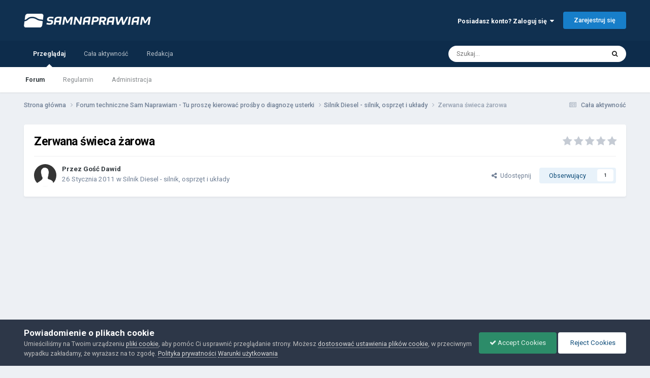

--- FILE ---
content_type: text/html;charset=UTF-8
request_url: https://forum.samnaprawiam.com/topic/1643-zerwana-%C5%9Bwieca-%C5%BCarowa/
body_size: 22040
content:
<!DOCTYPE html>
<html lang="pl-PL" dir="ltr">
	<head>
		<meta charset="utf-8">
        
		<title>Zerwana świeca żarowa - Silnik Diesel - silnik, osprzęt i układy - Forum Sam Naprawiam - porady motoryzacyjne, instrukcje napraw</title>
		
			<!-- Google tag (gtag.js) -->
<script async src="https://www.googletagmanager.com/gtag/js?id=G-CC7Z8DJM5K"></script>
<script>
  window.dataLayer = window.dataLayer || [];
  function gtag(){dataLayer.push(arguments);}
  gtag('js', new Date());

  gtag('config', 'G-CC7Z8DJM5K');
</script>
		
		
		
		

	<meta name="viewport" content="width=device-width, initial-scale=1">


	
	


	<meta name="twitter:card" content="summary" />




	
		
			
				<meta property="og:title" content="Zerwana świeca żarowa">
			
		
	

	
		
			
				<meta property="og:type" content="website">
			
		
	

	
		
			
				<meta property="og:url" content="https://forum.samnaprawiam.com/topic/1643-zerwana-%C5%9Bwieca-%C5%BCarowa/">
			
		
	

	
		
			
				<meta name="description" content="Witam ponownie auto Opel Astra F 1.7 TD (podobno TDS) ISUZU 82KM Jak w temacie, zerwałem świecę żarową. Uporałem się z nią rozwiecając m in. gwint. Wiem że są specjalne tulejki z gwintem, które można wbić zamiast starego gwintu. Rozwiercałem wiertłem 10 i super idealnie to nie wyszło. Kiedy włożę...">
			
		
	

	
		
			
				<meta property="og:description" content="Witam ponownie auto Opel Astra F 1.7 TD (podobno TDS) ISUZU 82KM Jak w temacie, zerwałem świecę żarową. Uporałem się z nią rozwiecając m in. gwint. Wiem że są specjalne tulejki z gwintem, które można wbić zamiast starego gwintu. Rozwiercałem wiertłem 10 i super idealnie to nie wyszło. Kiedy włożę...">
			
		
	

	
		
			
				<meta property="og:updated_time" content="2011-02-11T11:36:41Z">
			
		
	

	
		
			
				<meta property="og:site_name" content="Forum Sam Naprawiam - porady motoryzacyjne, instrukcje napraw">
			
		
	

	
		
			
				<meta property="og:locale" content="pl_PL">
			
		
	


	
		<link rel="next" href="https://forum.samnaprawiam.com/topic/1643-zerwana-%C5%9Bwieca-%C5%BCarowa/page/2/" />
	

	
		<link rel="last" href="https://forum.samnaprawiam.com/topic/1643-zerwana-%C5%9Bwieca-%C5%BCarowa/page/2/" />
	

	
		<link rel="canonical" href="https://forum.samnaprawiam.com/topic/1643-zerwana-%C5%9Bwieca-%C5%BCarowa/" />
	

<link rel="alternate" type="application/rss+xml" title="SAM NAPRAWIAM - RSS" href="https://forum.samnaprawiam.com/rss/1-sam-naprawiam-rss.xml/" />



<link rel="manifest" href="https://forum.samnaprawiam.com/manifest.webmanifest/">
<meta name="msapplication-config" content="https://forum.samnaprawiam.com/browserconfig.xml/">
<meta name="msapplication-starturl" content="/">
<meta name="application-name" content="Forum Sam Naprawiam - porady motoryzacyjne, instrukcje napraw">
<meta name="apple-mobile-web-app-title" content="Forum Sam Naprawiam - porady motoryzacyjne, instrukcje napraw">

	<meta name="theme-color" content="#103050">






	

	
		
			<link rel="icon" sizes="36x36" href="https://forum.samnaprawiam.com/uploads/monthly_2020_09/android-chrome-36x36.png?v=1710290162">
		
	

	
		
			<link rel="icon" sizes="48x48" href="https://forum.samnaprawiam.com/uploads/monthly_2020_09/android-chrome-48x48.png?v=1710290162">
		
	

	
		
			<link rel="icon" sizes="72x72" href="https://forum.samnaprawiam.com/uploads/monthly_2020_09/android-chrome-72x72.png?v=1710290162">
		
	

	
		
			<link rel="icon" sizes="96x96" href="https://forum.samnaprawiam.com/uploads/monthly_2020_09/android-chrome-96x96.png?v=1710290162">
		
	

	
		
			<link rel="icon" sizes="144x144" href="https://forum.samnaprawiam.com/uploads/monthly_2020_09/android-chrome-144x144.png?v=1710290162">
		
	

	
		
			<link rel="icon" sizes="192x192" href="https://forum.samnaprawiam.com/uploads/monthly_2020_09/android-chrome-192x192.png?v=1710290162">
		
	

	
		
			<link rel="icon" sizes="256x256" href="https://forum.samnaprawiam.com/uploads/monthly_2020_09/android-chrome-256x256.png?v=1710290162">
		
	

	
		
			<link rel="icon" sizes="384x384" href="https://forum.samnaprawiam.com/uploads/monthly_2020_09/android-chrome-384x384.png?v=1710290162">
		
	

	
		
			<link rel="icon" sizes="512x512" href="https://forum.samnaprawiam.com/uploads/monthly_2020_09/android-chrome-512x512.png?v=1710290162">
		
	

	
		
			<meta name="msapplication-square70x70logo" content="https://forum.samnaprawiam.com/uploads/monthly_2020_09/msapplication-square70x70logo.png?v=1710290162"/>
		
	

	
		
			<meta name="msapplication-TileImage" content="https://forum.samnaprawiam.com/uploads/monthly_2020_09/msapplication-TileImage.png?v=1710290162"/>
		
	

	
		
			<meta name="msapplication-square150x150logo" content="https://forum.samnaprawiam.com/uploads/monthly_2020_09/msapplication-square150x150logo.png?v=1710290162"/>
		
	

	
		
			<meta name="msapplication-wide310x150logo" content="https://forum.samnaprawiam.com/uploads/monthly_2020_09/msapplication-wide310x150logo.png?v=1710290162"/>
		
	

	
		
			<meta name="msapplication-square310x310logo" content="https://forum.samnaprawiam.com/uploads/monthly_2020_09/msapplication-square310x310logo.png?v=1710290162"/>
		
	

	
		
			
				<link rel="apple-touch-icon" href="https://forum.samnaprawiam.com/uploads/monthly_2020_09/apple-touch-icon-57x57.png?v=1710290162">
			
		
	

	
		
			
				<link rel="apple-touch-icon" sizes="60x60" href="https://forum.samnaprawiam.com/uploads/monthly_2020_09/apple-touch-icon-60x60.png?v=1710290162">
			
		
	

	
		
			
				<link rel="apple-touch-icon" sizes="72x72" href="https://forum.samnaprawiam.com/uploads/monthly_2020_09/apple-touch-icon-72x72.png?v=1710290162">
			
		
	

	
		
			
				<link rel="apple-touch-icon" sizes="76x76" href="https://forum.samnaprawiam.com/uploads/monthly_2020_09/apple-touch-icon-76x76.png?v=1710290162">
			
		
	

	
		
			
				<link rel="apple-touch-icon" sizes="114x114" href="https://forum.samnaprawiam.com/uploads/monthly_2020_09/apple-touch-icon-114x114.png?v=1710290162">
			
		
	

	
		
			
				<link rel="apple-touch-icon" sizes="120x120" href="https://forum.samnaprawiam.com/uploads/monthly_2020_09/apple-touch-icon-120x120.png?v=1710290162">
			
		
	

	
		
			
				<link rel="apple-touch-icon" sizes="144x144" href="https://forum.samnaprawiam.com/uploads/monthly_2020_09/apple-touch-icon-144x144.png?v=1710290162">
			
		
	

	
		
			
				<link rel="apple-touch-icon" sizes="152x152" href="https://forum.samnaprawiam.com/uploads/monthly_2020_09/apple-touch-icon-152x152.png?v=1710290162">
			
		
	

	
		
			
				<link rel="apple-touch-icon" sizes="180x180" href="https://forum.samnaprawiam.com/uploads/monthly_2020_09/apple-touch-icon-180x180.png?v=1710290162">
			
		
	





<link rel="preload" href="//forum.samnaprawiam.com/applications/core/interface/font/fontawesome-webfont.woff2?v=4.7.0" as="font" crossorigin="anonymous">
		


	<link rel="preconnect" href="https://fonts.googleapis.com">
	<link rel="preconnect" href="https://fonts.gstatic.com" crossorigin>
	
		<link href="https://fonts.googleapis.com/css2?family=Roboto:wght@300;400;500;600;700&display=swap" rel="stylesheet">
	



	<link rel='stylesheet' href='https://forum.samnaprawiam.com/uploads/css_built_2/341e4a57816af3ba440d891ca87450ff_framework.css?v=4c8d00e66c1758948886' media='all'>

	<link rel='stylesheet' href='https://forum.samnaprawiam.com/uploads/css_built_2/05e81b71abe4f22d6eb8d1a929494829_responsive.css?v=4c8d00e66c1758948886' media='all'>

	<link rel='stylesheet' href='https://forum.samnaprawiam.com/uploads/css_built_2/90eb5adf50a8c640f633d47fd7eb1778_core.css?v=4c8d00e66c1758948886' media='all'>

	<link rel='stylesheet' href='https://forum.samnaprawiam.com/uploads/css_built_2/5a0da001ccc2200dc5625c3f3934497d_core_responsive.css?v=4c8d00e66c1758948886' media='all'>

	<link rel='stylesheet' href='https://forum.samnaprawiam.com/uploads/css_built_2/62e269ced0fdab7e30e026f1d30ae516_forums.css?v=4c8d00e66c1758948886' media='all'>

	<link rel='stylesheet' href='https://forum.samnaprawiam.com/uploads/css_built_2/76e62c573090645fb99a15a363d8620e_forums_responsive.css?v=4c8d00e66c1758948886' media='all'>

	<link rel='stylesheet' href='https://forum.samnaprawiam.com/uploads/css_built_2/ebdea0c6a7dab6d37900b9190d3ac77b_topics.css?v=4c8d00e66c1758948886' media='all'>





<link rel='stylesheet' href='https://forum.samnaprawiam.com/uploads/css_built_2/258adbb6e4f3e83cd3b355f84e3fa002_custom.css?v=4c8d00e66c1758948886' media='all'>




		
		

      
      

    


        <script async src="https://pagead2.googlesyndication.com/pagead/js/adsbygoogle.js?client=ca-pub-9700144528837817"
     crossorigin="anonymous"></script>
    	 
      
          
	</head>
	<body class='ipsApp ipsApp_front ipsJS_none ipsClearfix' data-controller='core.front.core.app' data-message="" data-pageApp='forums' data-pageLocation='front' data-pageModule='forums' data-pageController='topic' data-pageID='1643'  >
		
        

        

		  <a href='#ipsLayout_mainArea' class='ipsHide' title='Przejdź do głównej zawartości tej strony' accesskey='m'>Skocz do zawartości</a>
		<div id='ipsLayout_header' class='ipsClearfix'>
			





			<header>
				<div class='ipsLayout_container'>
					


<a href='https://forum.samnaprawiam.com/' id='elLogo' accesskey='1'><img src="https://forum.samnaprawiam.com/uploads/monthly_2022_05/samnaprawiam-biale.png.d7851f9b1e13e8c2daf08e994d5e3f78.png.822742fee4fdc10731f963d569f2b56c.png" alt='Forum Sam Naprawiam - porady motoryzacyjne, instrukcje napraw'></a>

					
						

	<ul id='elUserNav' class='ipsList_inline cSignedOut ipsResponsive_showDesktop'>
		
        
		
        
        
            
            <li id='elSignInLink'>
                <a href='https://forum.samnaprawiam.com/login/' data-ipsMenu-closeOnClick="false" data-ipsMenu id='elUserSignIn'>
                    Posiadasz konto? Zaloguj się &nbsp;<i class='fa fa-caret-down'></i>
                </a>
                
<div id='elUserSignIn_menu' class='ipsMenu ipsMenu_auto ipsHide'>
	<form accept-charset='utf-8' method='post' action='https://forum.samnaprawiam.com/login/'>
		<input type="hidden" name="csrfKey" value="1bc7439990c1ae8c6d8ae7f90378c4be">
		<input type="hidden" name="ref" value="aHR0cHM6Ly9mb3J1bS5zYW1uYXByYXdpYW0uY29tL3RvcGljLzE2NDMtemVyd2FuYS0lQzUlOUJ3aWVjYS0lQzUlQkNhcm93YS8=">
		<div data-role="loginForm">
			
			
			
				
<div class="ipsPad ipsForm ipsForm_vertical">
	<h4 class="ipsType_sectionHead">Zaloguj się</h4>
	<br><br>
	<ul class='ipsList_reset'>
		<li class="ipsFieldRow ipsFieldRow_noLabel ipsFieldRow_fullWidth">
			
			
				<input type="text" placeholder="Nazwa użytkownika" name="auth" autocomplete="username">
			
		</li>
		<li class="ipsFieldRow ipsFieldRow_noLabel ipsFieldRow_fullWidth">
			<input type="password" placeholder="Hasło" name="password" autocomplete="current-password">
		</li>
		<li class="ipsFieldRow ipsFieldRow_checkbox ipsClearfix">
			<span class="ipsCustomInput">
				<input type="checkbox" name="remember_me" id="remember_me_checkbox" value="1" checked aria-checked="true">
				<span></span>
			</span>
			<div class="ipsFieldRow_content">
				<label class="ipsFieldRow_label" for="remember_me_checkbox">Zapamiętaj mnie</label>
				<span class="ipsFieldRow_desc">Niezalecane na współdzielonych komputerach</span>
			</div>
		</li>
		<li class="ipsFieldRow ipsFieldRow_fullWidth">
			<button type="submit" name="_processLogin" value="usernamepassword" class="ipsButton ipsButton_primary ipsButton_small" id="elSignIn_submit">Zaloguj się</button>
			
				<p class="ipsType_right ipsType_small">
					
						<a href='https://forum.samnaprawiam.com/lostpassword/' data-ipsDialog data-ipsDialog-title='Nie pamiętasz hasła?'>
					
					Nie pamiętasz hasła?</a>
				</p>
			
		</li>
	</ul>
</div>
			
		</div>
	</form>
</div>
            </li>
            
        
		
			<li>
				
					<a href='https://forum.samnaprawiam.com/register/' data-ipsDialog data-ipsDialog-size='narrow' data-ipsDialog-title='Zarejestruj się' id='elRegisterButton' class='ipsButton ipsButton_normal ipsButton_primary'>Zarejestruj się</a>
				
			</li>
		
	</ul>

						
<ul class='ipsMobileHamburger ipsList_reset ipsResponsive_hideDesktop'>
	<li data-ipsDrawer data-ipsDrawer-drawerElem='#elMobileDrawer'>
		<a href='#'>
			
			
				
			
			
			
			<i class='fa fa-navicon'></i>
		</a>
	</li>
</ul>
					
				</div>
			</header>
			

	<nav data-controller='core.front.core.navBar' class=' ipsResponsive_showDesktop'>
		<div class='ipsNavBar_primary ipsLayout_container '>
			<ul data-role="primaryNavBar" class='ipsClearfix'>
				


	
		
		
			
		
		<li class='ipsNavBar_active' data-active id='elNavSecondary_1' data-role="navBarItem" data-navApp="core" data-navExt="CustomItem">
			
			
				<a href="https://forum.samnaprawiam.com"  data-navItem-id="1" data-navDefault>
					Przeglądaj<span class='ipsNavBar_active__identifier'></span>
				</a>
			
			
				<ul class='ipsNavBar_secondary ' data-role='secondaryNavBar'>
					


	
		
		
			
		
		<li class='ipsNavBar_active' data-active id='elNavSecondary_10' data-role="navBarItem" data-navApp="forums" data-navExt="Forums">
			
			
				<a href="https://forum.samnaprawiam.com"  data-navItem-id="10" data-navDefault>
					Forum<span class='ipsNavBar_active__identifier'></span>
				</a>
			
			
		</li>
	
	

	
		
		
		<li  id='elNavSecondary_13' data-role="navBarItem" data-navApp="core" data-navExt="Guidelines">
			
			
				<a href="https://forum.samnaprawiam.com/guidelines/"  data-navItem-id="13" >
					Regulamin<span class='ipsNavBar_active__identifier'></span>
				</a>
			
			
		</li>
	
	

	
		
		
		<li  id='elNavSecondary_14' data-role="navBarItem" data-navApp="core" data-navExt="StaffDirectory">
			
			
				<a href="https://forum.samnaprawiam.com/staff/"  data-navItem-id="14" >
					Administracja<span class='ipsNavBar_active__identifier'></span>
				</a>
			
			
		</li>
	
	

					<li class='ipsHide' id='elNavigationMore_1' data-role='navMore'>
						<a href='#' data-ipsMenu data-ipsMenu-appendTo='#elNavigationMore_1' id='elNavigationMore_1_dropdown'>Więcej <i class='fa fa-caret-down'></i></a>
						<ul class='ipsHide ipsMenu ipsMenu_auto' id='elNavigationMore_1_dropdown_menu' data-role='moreDropdown'></ul>
					</li>
				</ul>
			
		</li>
	
	

	
		
		
		<li  id='elNavSecondary_2' data-role="navBarItem" data-navApp="core" data-navExt="CustomItem">
			
			
				<a href="https://forum.samnaprawiam.com/discover/"  data-navItem-id="2" >
					Cała aktywność<span class='ipsNavBar_active__identifier'></span>
				</a>
			
			
				<ul class='ipsNavBar_secondary ipsHide' data-role='secondaryNavBar'>
					


	
		
		
		<li  id='elNavSecondary_4' data-role="navBarItem" data-navApp="core" data-navExt="AllActivity">
			
			
				<a href="https://forum.samnaprawiam.com/discover/"  data-navItem-id="4" >
					Cała aktywność<span class='ipsNavBar_active__identifier'></span>
				</a>
			
			
		</li>
	
	

	
	

	
	

	
	

	
		
		
		<li  id='elNavSecondary_8' data-role="navBarItem" data-navApp="core" data-navExt="Search">
			
			
				<a href="https://forum.samnaprawiam.com/search/"  data-navItem-id="8" >
					Szukaj<span class='ipsNavBar_active__identifier'></span>
				</a>
			
			
		</li>
	
	

	
	

					<li class='ipsHide' id='elNavigationMore_2' data-role='navMore'>
						<a href='#' data-ipsMenu data-ipsMenu-appendTo='#elNavigationMore_2' id='elNavigationMore_2_dropdown'>Więcej <i class='fa fa-caret-down'></i></a>
						<ul class='ipsHide ipsMenu ipsMenu_auto' id='elNavigationMore_2_dropdown_menu' data-role='moreDropdown'></ul>
					</li>
				</ul>
			
		</li>
	
	

	
		
		
		<li  id='elNavSecondary_23' data-role="navBarItem" data-navApp="core" data-navExt="CustomItem">
			
			
				<a href="https://samnaprawiam.com/redakcja-serwisu.html" target='_blank' rel="noopener" data-navItem-id="23" >
					Redakcja<span class='ipsNavBar_active__identifier'></span>
				</a>
			
			
		</li>
	
	

				<li class='ipsHide' id='elNavigationMore' data-role='navMore'>
					<a href='#' data-ipsMenu data-ipsMenu-appendTo='#elNavigationMore' id='elNavigationMore_dropdown'>Więcej</a>
					<ul class='ipsNavBar_secondary ipsHide' data-role='secondaryNavBar'>
						<li class='ipsHide' id='elNavigationMore_more' data-role='navMore'>
							<a href='#' data-ipsMenu data-ipsMenu-appendTo='#elNavigationMore_more' id='elNavigationMore_more_dropdown'>Więcej <i class='fa fa-caret-down'></i></a>
							<ul class='ipsHide ipsMenu ipsMenu_auto' id='elNavigationMore_more_dropdown_menu' data-role='moreDropdown'></ul>
						</li>
					</ul>
				</li>
			</ul>
			

	<div id="elSearchWrapper">
		<div id='elSearch' data-controller="core.front.core.quickSearch">
			<form accept-charset='utf-8' action='//forum.samnaprawiam.com/search/?do=quicksearch' method='post'>
                <input type='search' id='elSearchField' placeholder='Szukaj...' name='q' autocomplete='off' aria-label='Szukaj'>
                <details class='cSearchFilter'>
                    <summary class='cSearchFilter__text'></summary>
                    <ul class='cSearchFilter__menu'>
                        
                        <li><label><input type="radio" name="type" value="all" ><span class='cSearchFilter__menuText'>Wszędzie</span></label></li>
                        
                            
                                <li><label><input type="radio" name="type" value='contextual_{&quot;type&quot;:&quot;forums_topic&quot;,&quot;nodes&quot;:13}' checked><span class='cSearchFilter__menuText'>To forum</span></label></li>
                            
                                <li><label><input type="radio" name="type" value='contextual_{&quot;type&quot;:&quot;forums_topic&quot;,&quot;item&quot;:1643}' checked><span class='cSearchFilter__menuText'>Ten temat</span></label></li>
                            
                        
                        
                            <li><label><input type="radio" name="type" value="core_statuses_status"><span class='cSearchFilter__menuText'>Aktualizacje statusu</span></label></li>
                        
                            <li><label><input type="radio" name="type" value="forums_topic"><span class='cSearchFilter__menuText'>Tematy</span></label></li>
                        
                            <li><label><input type="radio" name="type" value="core_members"><span class='cSearchFilter__menuText'>Użytkownicy</span></label></li>
                        
                    </ul>
                </details>
				<button class='cSearchSubmit' type="submit" aria-label='Szukaj'><i class="fa fa-search"></i></button>
			</form>
		</div>
	</div>

		</div>
	</nav>

			
<ul id='elMobileNav' class='ipsResponsive_hideDesktop' data-controller='core.front.core.mobileNav'>
	
		
			
			
				
				
			
				
					<li id='elMobileBreadcrumb'>
						<a href='https://forum.samnaprawiam.com/forum/13-silnik-diesel-silnik-osprz%C4%99t-i-uk%C5%82ady/'>
							<span>Silnik Diesel - silnik, osprzęt i układy</span>
						</a>
					</li>
				
				
			
				
				
			
		
	
	
	
	<li >
		<a data-action="defaultStream" href='https://forum.samnaprawiam.com/discover/'><i class="fa fa-newspaper-o" aria-hidden="true"></i></a>
	</li>

	

	
		<li class='ipsJS_show'>
			<a href='https://forum.samnaprawiam.com/search/'><i class='fa fa-search'></i></a>
		</li>
	
</ul>
		</div>
		<main id='ipsLayout_body' class='ipsLayout_container'>
			<div id='ipsLayout_contentArea'>
				<div id='ipsLayout_contentWrapper'>
					
<nav class='ipsBreadcrumb ipsBreadcrumb_top ipsFaded_withHover'>
	

	<ul class='ipsList_inline ipsPos_right'>
		
		<li >
			<a data-action="defaultStream" class='ipsType_light '  href='https://forum.samnaprawiam.com/discover/'><i class="fa fa-newspaper-o" aria-hidden="true"></i> <span>Cała aktywność</span></a>
		</li>
		
	</ul>

	<ul data-role="breadcrumbList">
		<li>
			<a title="Strona główna" href='https://forum.samnaprawiam.com/'>
				<span>Strona główna <i class='fa fa-angle-right'></i></span>
			</a>
		</li>
		
		
			<li>
				
					<a href='https://forum.samnaprawiam.com/forum/5-forum-techniczne-sam-naprawiam-tu-prosz%C4%99-kierowa%C4%87-pro%C5%9Bby-o-diagnoz%C4%99-usterki/'>
						<span>Forum techniczne Sam Naprawiam - Tu proszę kierować prośby o diagnozę usterki <i class='fa fa-angle-right' aria-hidden="true"></i></span>
					</a>
				
			</li>
		
			<li>
				
					<a href='https://forum.samnaprawiam.com/forum/13-silnik-diesel-silnik-osprz%C4%99t-i-uk%C5%82ady/'>
						<span>Silnik Diesel - silnik, osprzęt i układy <i class='fa fa-angle-right' aria-hidden="true"></i></span>
					</a>
				
			</li>
		
			<li>
				
					Zerwana świeca żarowa
				
			</li>
		
	</ul>
</nav>
					
					<div id='ipsLayout_mainArea'>
						
						
						
						

	




						



<div class='ipsPageHeader ipsResponsive_pull ipsBox ipsPadding sm:ipsPadding:half ipsMargin_bottom'>
		
	
	<div class='ipsFlex ipsFlex-ai:center ipsFlex-fw:wrap ipsGap:4'>
		<div class='ipsFlex-flex:11'>
			<h1 class='ipsType_pageTitle ipsContained_container'>
				

				
				
					<span class='ipsType_break ipsContained'>
						<span>Zerwana świeca żarowa</span>
					</span>
				
			</h1>
			
			
		</div>
		
			<div class='ipsFlex-flex:00 ipsType_light'>
				
				
<div  class='ipsClearfix ipsRating  ipsRating_veryLarge'>
	
	<ul class='ipsRating_collective'>
		
			
				<li class='ipsRating_off'>
					<i class='fa fa-star'></i>
				</li>
			
		
			
				<li class='ipsRating_off'>
					<i class='fa fa-star'></i>
				</li>
			
		
			
				<li class='ipsRating_off'>
					<i class='fa fa-star'></i>
				</li>
			
		
			
				<li class='ipsRating_off'>
					<i class='fa fa-star'></i>
				</li>
			
		
			
				<li class='ipsRating_off'>
					<i class='fa fa-star'></i>
				</li>
			
		
	</ul>
</div>
			</div>
		
	</div>
	<hr class='ipsHr'>
	<div class='ipsPageHeader__meta ipsFlex ipsFlex-jc:between ipsFlex-ai:center ipsFlex-fw:wrap ipsGap:3'>
		<div class='ipsFlex-flex:11'>
			<div class='ipsPhotoPanel ipsPhotoPanel_mini ipsPhotoPanel_notPhone ipsClearfix'>
				

	<span class='ipsUserPhoto ipsUserPhoto_mini '>
		<img src='https://forum.samnaprawiam.com/uploads/set_resources_2/84c1e40ea0e759e3f1505eb1788ddf3c_default_photo.png' alt='Gość Dawid' loading="lazy">
	</span>

				<div>
					<p class='ipsType_reset ipsType_blendLinks'>
						<span class='ipsType_normal'>
						
							<strong>Przez 


Gość Dawid</strong><br />
							<span class='ipsType_light'><time datetime='2011-01-26T11:27:08Z' title='26.01.2011 11:27' data-short='15 l '>26 Stycznia 2011</time> w <a href="https://forum.samnaprawiam.com/forum/13-silnik-diesel-silnik-osprz%C4%99t-i-uk%C5%82ady/">Silnik Diesel - silnik, osprzęt i układy</a></span>
						
						</span>
					</p>
				</div>
			</div>
		</div>
		
			<div class='ipsFlex-flex:01 ipsResponsive_hidePhone'>
				<div class='ipsShareLinks'>
					
						


    <a href='#elShareItem_309613786_menu' id='elShareItem_309613786' data-ipsMenu class='ipsShareButton ipsButton ipsButton_verySmall ipsButton_link ipsButton_link--light'>
        <span><i class='fa fa-share-alt'></i></span> &nbsp;Udostępnij
    </a>

    <div class='ipsPadding ipsMenu ipsMenu_normal ipsHide' id='elShareItem_309613786_menu' data-controller="core.front.core.sharelink">
        
        
        <span data-ipsCopy data-ipsCopy-flashmessage>
            <a href="https://forum.samnaprawiam.com/topic/1643-zerwana-%C5%9Bwieca-%C5%BCarowa/" class="ipsButton ipsButton_light ipsButton_small ipsButton_fullWidth" data-role="copyButton" data-clipboard-text="https://forum.samnaprawiam.com/topic/1643-zerwana-%C5%9Bwieca-%C5%BCarowa/" data-ipstooltip title='Copy Link to Clipboard'><i class="fa fa-clone"></i> https://forum.samnaprawiam.com/topic/1643-zerwana-%C5%9Bwieca-%C5%BCarowa/</a>
        </span>
        <ul class='ipsShareLinks ipsMargin_top:half'>
            
                <li>
<a href="https://www.linkedin.com/shareArticle?mini=true&amp;url=https%3A%2F%2Fforum.samnaprawiam.com%2Ftopic%2F1643-zerwana-%25C5%259Bwieca-%25C5%25BCarowa%2F&amp;title=Zerwana+%C5%9Bwieca+%C5%BCarowa" rel="nofollow noopener" class="cShareLink cShareLink_linkedin" target="_blank" data-role="shareLink" title='Udostępnij w LinkedIn ' data-ipsTooltip>
	<i class="fa fa-linkedin"></i>
</a></li>
            
                <li>
<a href="https://x.com/share?url=https%3A%2F%2Fforum.samnaprawiam.com%2Ftopic%2F1643-zerwana-%2525C5%25259Bwieca-%2525C5%2525BCarowa%2F" class="cShareLink cShareLink_x" target="_blank" data-role="shareLink" title='Share on X' data-ipsTooltip rel='nofollow noopener'>
    <i class="fa fa-x"></i>
</a></li>
            
                <li>
<a href="https://www.facebook.com/sharer/sharer.php?u=https%3A%2F%2Fforum.samnaprawiam.com%2Ftopic%2F1643-zerwana-%25C5%259Bwieca-%25C5%25BCarowa%2F" class="cShareLink cShareLink_facebook" target="_blank" data-role="shareLink" title='Udostępnij na Facebooku' data-ipsTooltip rel='noopener nofollow'>
	<i class="fa fa-facebook"></i>
</a></li>
            
                <li>
<a href="https://www.reddit.com/submit?url=https%3A%2F%2Fforum.samnaprawiam.com%2Ftopic%2F1643-zerwana-%25C5%259Bwieca-%25C5%25BCarowa%2F&amp;title=Zerwana+%C5%9Bwieca+%C5%BCarowa" rel="nofollow noopener" class="cShareLink cShareLink_reddit" target="_blank" title='Udostępnij w Reddit' data-ipsTooltip>
	<i class="fa fa-reddit"></i>
</a></li>
            
                <li>
<a href="mailto:?subject=Zerwana%20%C5%9Bwieca%20%C5%BCarowa&body=https%3A%2F%2Fforum.samnaprawiam.com%2Ftopic%2F1643-zerwana-%25C5%259Bwieca-%25C5%25BCarowa%2F" rel='nofollow' class='cShareLink cShareLink_email' title='Wyślij link za pomocą poczty email' data-ipsTooltip>
	<i class="fa fa-envelope"></i>
</a></li>
            
                <li>
<a href="https://pinterest.com/pin/create/button/?url=https://forum.samnaprawiam.com/topic/1643-zerwana-%25C5%259Bwieca-%25C5%25BCarowa/&amp;media=" class="cShareLink cShareLink_pinterest" rel="nofollow noopener" target="_blank" data-role="shareLink" title='Udostępnij w Pinterest' data-ipsTooltip>
	<i class="fa fa-pinterest"></i>
</a></li>
            
        </ul>
        
            <hr class='ipsHr'>
            <button class='ipsHide ipsButton ipsButton_verySmall ipsButton_light ipsButton_fullWidth ipsMargin_top:half' data-controller='core.front.core.webshare' data-role='webShare' data-webShareTitle='Zerwana świeca żarowa' data-webShareText='Zerwana świeca żarowa' data-webShareUrl='https://forum.samnaprawiam.com/topic/1643-zerwana-%C5%9Bwieca-%C5%BCarowa/'>Więcej opcji udostępniania...</button>
        
    </div>

					
					
                    

					



					

<div data-followApp='forums' data-followArea='topic' data-followID='1643' data-controller='core.front.core.followButton'>
	

	<a href='https://forum.samnaprawiam.com/login/' rel="nofollow" class="ipsFollow ipsPos_middle ipsButton ipsButton_light ipsButton_verySmall " data-role="followButton" data-ipsTooltip title='Zaloguj się, aby obserwować tę zawartość'>
		<span>Obserwujący</span>
		<span class='ipsCommentCount'>1</span>
	</a>

</div>
				</div>
			</div>
					
	</div>
	
	
</div>








<div class='ipsClearfix'>
	<ul class="ipsToolList ipsToolList_horizontal ipsClearfix ipsSpacer_both ipsResponsive_hidePhone">
		
		
		
	</ul>
</div>

<div id='comments' data-controller='core.front.core.commentFeed,forums.front.topic.view, core.front.core.ignoredComments'  data-baseURL='https://forum.samnaprawiam.com/topic/1643-zerwana-%C5%9Bwieca-%C5%BCarowa/'  data-feedID='topic-1643' class='cTopic ipsClear ipsSpacer_top'>
	
			

				<div class="ipsBox ipsResponsive_pull ipsPadding:half ipsClearfix ipsClear ipsMargin_bottom">
					
					
						


	
	<ul class='ipsPagination' id='elPagination_156a5de23aa70a79a669ca400cf4c234_718789842' data-ipsPagination-seoPagination='true' data-pages='2' >
		
			
				<li class='ipsPagination_first ipsPagination_inactive'><a href='https://forum.samnaprawiam.com/topic/1643-zerwana-%C5%9Bwieca-%C5%BCarowa/#comments' rel="first" data-page='1' data-ipsTooltip title='Pierwsza strona'><i class='fa fa-angle-double-left'></i></a></li>
				<li class='ipsPagination_prev ipsPagination_inactive'><a href='https://forum.samnaprawiam.com/topic/1643-zerwana-%C5%9Bwieca-%C5%BCarowa/#comments' rel="prev" data-page='0' data-ipsTooltip title='Poprzednia strona'>Poprzednia</a></li>
			
			<li class='ipsPagination_page ipsPagination_active'><a href='https://forum.samnaprawiam.com/topic/1643-zerwana-%C5%9Bwieca-%C5%BCarowa/#comments' data-page='1'>1</a></li>
			
				
					<li class='ipsPagination_page'><a href='https://forum.samnaprawiam.com/topic/1643-zerwana-%C5%9Bwieca-%C5%BCarowa/page/2/#comments' data-page='2'>2</a></li>
				
				<li class='ipsPagination_next'><a href='https://forum.samnaprawiam.com/topic/1643-zerwana-%C5%9Bwieca-%C5%BCarowa/page/2/#comments' rel="next" data-page='2' data-ipsTooltip title='Następna strona'>Dalej</a></li>
				<li class='ipsPagination_last'><a href='https://forum.samnaprawiam.com/topic/1643-zerwana-%C5%9Bwieca-%C5%BCarowa/page/2/#comments' rel="last" data-page='2' data-ipsTooltip title='Ostatnia strona'><i class='fa fa-angle-double-right'></i></a></li>
			
			
				<li class='ipsPagination_pageJump'>
					<a href='#' data-ipsMenu data-ipsMenu-closeOnClick='false' data-ipsMenu-appendTo='#elPagination_156a5de23aa70a79a669ca400cf4c234_718789842' id='elPagination_156a5de23aa70a79a669ca400cf4c234_718789842_jump'>Strona 1 z 2  &nbsp;<i class='fa fa-caret-down'></i></a>
					<div class='ipsMenu ipsMenu_narrow ipsPadding ipsHide' id='elPagination_156a5de23aa70a79a669ca400cf4c234_718789842_jump_menu'>
						<form accept-charset='utf-8' method='post' action='https://forum.samnaprawiam.com/topic/1643-zerwana-%C5%9Bwieca-%C5%BCarowa/#comments' data-role="pageJump" data-baseUrl='#'>
							<ul class='ipsForm ipsForm_horizontal'>
								<li class='ipsFieldRow'>
									<input type='number' min='1' max='2' placeholder='Numer strony' class='ipsField_fullWidth' name='page'>
								</li>
								<li class='ipsFieldRow ipsFieldRow_fullWidth'>
									<input type='submit' class='ipsButton_fullWidth ipsButton ipsButton_verySmall ipsButton_primary' value='Idź'>
								</li>
							</ul>
						</form>
					</div>
				</li>
			
		
	</ul>

					
				</div>
			
	

	

<div data-controller='core.front.core.recommendedComments' data-url='https://forum.samnaprawiam.com/topic/1643-zerwana-%C5%9Bwieca-%C5%BCarowa/?recommended=comments' class='ipsRecommendedComments ipsHide'>
	<div data-role="recommendedComments">
		<h2 class='ipsType_sectionHead ipsType_large ipsType_bold ipsMargin_bottom'>Rekomendowane odpowiedzi</h2>
		
	</div>
</div>
	
	<div id="elPostFeed" data-role='commentFeed' data-controller='core.front.core.moderation' >
		<form action="https://forum.samnaprawiam.com/topic/1643-zerwana-%C5%9Bwieca-%C5%BCarowa/?csrfKey=1bc7439990c1ae8c6d8ae7f90378c4be&amp;do=multimodComment" method="post" data-ipsPageAction data-role='moderationTools'>
			
			
				

					

					
					



<a id='findComment-8214'></a>
<a id='comment-8214'></a>
<article  id='elComment_8214' class='cPost ipsBox ipsResponsive_pull  ipsComment  ipsComment_parent ipsClearfix ipsClear ipsColumns ipsColumns_noSpacing ipsColumns_collapsePhone    '>
	

	

	<div class='cAuthorPane_mobile ipsResponsive_showPhone'>
		<div class='cAuthorPane_photo'>
			<div class='cAuthorPane_photoWrap'>
				

	<span class='ipsUserPhoto ipsUserPhoto_large '>
		<img src='https://forum.samnaprawiam.com/uploads/set_resources_2/84c1e40ea0e759e3f1505eb1788ddf3c_default_photo.png' alt='Gość Dawid' loading="lazy">
	</span>

				
				
			</div>
		</div>
		<div class='cAuthorPane_content'>
			<h3 class='ipsType_sectionHead cAuthorPane_author ipsType_break ipsType_blendLinks ipsFlex ipsFlex-ai:center'>
				


Gość Dawid
			</h3>
			<div class='ipsType_light ipsType_reset'>
			    <a href='https://forum.samnaprawiam.com/topic/1643-zerwana-%C5%9Bwieca-%C5%BCarowa/#findComment-8214' rel="nofollow" class='ipsType_blendLinks'>Opublikowano <time datetime='2011-01-26T11:27:08Z' title='26.01.2011 11:27' data-short='15 l '>26 Stycznia 2011</time></a>
				
			</div>
		</div>
	</div>
	<aside class='ipsComment_author cAuthorPane ipsColumn ipsColumn_medium ipsResponsive_hidePhone'>
		<h3 class='ipsType_sectionHead cAuthorPane_author ipsType_blendLinks ipsType_break'><strong>


Gość Dawid</strong>
			
		</h3>
		<ul class='cAuthorPane_info ipsList_reset'>
			<li data-role='photo' class='cAuthorPane_photo'>
				<div class='cAuthorPane_photoWrap'>
					

	<span class='ipsUserPhoto ipsUserPhoto_large '>
		<img src='https://forum.samnaprawiam.com/uploads/set_resources_2/84c1e40ea0e759e3f1505eb1788ddf3c_default_photo.png' alt='Gość Dawid' loading="lazy">
	</span>

					
					
				</div>
			</li>
			
				<li data-role='group'>Guests</li>
				
			
			
			
		</ul>
	</aside>
	<div class='ipsColumn ipsColumn_fluid ipsMargin:none'>
		

<div id='comment-8214_wrap' data-controller='core.front.core.comment' data-commentApp='forums' data-commentType='forums' data-commentID="8214" data-quoteData='{&quot;userid&quot;:null,&quot;username&quot;:&quot;Gość Dawid&quot;,&quot;timestamp&quot;:1296041228,&quot;contentapp&quot;:&quot;forums&quot;,&quot;contenttype&quot;:&quot;forums&quot;,&quot;contentid&quot;:1643,&quot;contentclass&quot;:&quot;forums_Topic&quot;,&quot;contentcommentid&quot;:8214}' class='ipsComment_content ipsType_medium'>

	<div class='ipsComment_meta ipsType_light ipsFlex ipsFlex-ai:center ipsFlex-jc:between ipsFlex-fd:row-reverse'>
		<div class='ipsType_light ipsType_reset ipsType_blendLinks ipsComment_toolWrap'>
			<div class='ipsResponsive_hidePhone ipsComment_badges'>
				<ul class='ipsList_reset ipsFlex ipsFlex-jc:end ipsFlex-fw:wrap ipsGap:2 ipsGap_row:1'>
					
					
					
					
					
				</ul>
			</div>
			<ul class='ipsList_reset ipsComment_tools'>
				<li>
					<a href='#elControls_8214_menu' class='ipsComment_ellipsis' id='elControls_8214' title='Więcej opcji...' data-ipsMenu data-ipsMenu-appendTo='#comment-8214_wrap'><i class='fa fa-ellipsis-h'></i></a>
					<ul id='elControls_8214_menu' class='ipsMenu ipsMenu_narrow ipsHide'>
						
						
							<li class='ipsMenu_item'><a href='https://forum.samnaprawiam.com/topic/1643-zerwana-%C5%9Bwieca-%C5%BCarowa/' title='Udostępnij tę odpowiedź' data-ipsDialog data-ipsDialog-size='narrow' data-ipsDialog-content='#elShareComment_8214_menu' data-ipsDialog-title="Udostępnij tę odpowiedź" id='elSharePost_8214' data-role='shareComment'>Udostępnij</a></li>
						
                        
						
						
						
							
								
							
							
							
							
							
							
						
					</ul>
				</li>
				
			</ul>
		</div>

		<div class='ipsType_reset ipsResponsive_hidePhone'>
			<a href='https://forum.samnaprawiam.com/topic/1643-zerwana-%C5%9Bwieca-%C5%BCarowa/?do=findComment&amp;comment=8214' rel="nofollow" class='ipsType_blendLinks'>Opublikowano <time datetime='2011-01-26T11:27:08Z' title='26.01.2011 11:27' data-short='15 l '>26 Stycznia 2011</time></a>
			
			<span class='ipsResponsive_hidePhone'>
				
				
			</span>
		</div>
	</div>

	

    

	<div class='cPost_contentWrap'>
		
		<div data-role='commentContent' class='ipsType_normal ipsType_richText ipsPadding_bottom ipsContained' data-controller='core.front.core.lightboxedImages'>
			
<p>Witam ponownie <img alt=":)" src="https://forum.samnaprawiam.com/uploads/emoticons/default_smile.png"></p>
<p> </p>
<p>auto Opel Astra F 1.7 TD (podobno TDS) ISUZU 82KM</p>
<p> </p>
<p>Jak w temacie, zerwałem świecę żarową. Uporałem się z nią rozwiecając m in. gwint. Wiem że są specjalne tulejki z gwintem, które można wbić zamiast starego gwintu. Rozwiercałem wiertłem 10 i super idealnie to nie wyszło. Kiedy włożę tam świecę to pasuje dobrze z tym, że minimalnie większy luz jest z jednej strony niż z drugiej. Po wbiciu tulejki będzie mała szczelina miedzy nią a głowicą. Słyszałem że istnieje jakiś preparat, którym można by wkleić nową świecę bez tulejki. Coś co przypomina gumę okleja się świecę i wkłada w głowicę. Po wyschnięciu można ją normalnie wykręcić i zostanie ładny gwint (podobno). Wie ktoś jak to cudo się nazywa i gdzie można to zakupić w Bydgoszczy lub przez internet? Przetrzepałem Allegro i nie znalazłem nic takiego, może źle szukam...</p>
<p> </p>
<p>Myślałem o jakimś silikonie wysokotemperaturowym ale może się oderwać od ścianek w głowicy lub od świecy. Poxilina jest a krucha... Może ktoś zna jakiś inny patent na to jak wmontować świecę?</p>
<p> </p>
<p>Dodam jeszcze że głowica nie była ściągana. Udało się wyciagnąć świecę <img alt=":)" src="https://forum.samnaprawiam.com/uploads/emoticons/default_smile.png"></p>


			
          
          
          
          
            	    

    

       
            	
  				  
          		 <p>&nbsp</p>
<script async src="https://pagead2.googlesyndication.com/pagead/js/adsbygoogle.js?client=ca-pub-9700144528837817"
     crossorigin="anonymous"></script>
<!-- Elastyczna All Forms -->
<ins class="adsbygoogle"
     style="display:block"
     data-ad-client="ca-pub-9700144528837817"
     data-ad-slot="9400041941"
     data-ad-format="auto"
     data-full-width-responsive="true"></ins>
<script>
     (adsbygoogle = window.adsbygoogle || []).push({});
</script>  
          		  
                
          
          
		</div>

		

		
	</div>

	

	



<div class='ipsPadding ipsHide cPostShareMenu' id='elShareComment_8214_menu'>
	<h5 class='ipsType_normal ipsType_reset'>Odnośnik do komentarza</h5>
	
		
	
	
    <span data-ipsCopy data-ipsCopy-flashmessage>
        <a href="https://forum.samnaprawiam.com/topic/1643-zerwana-%C5%9Bwieca-%C5%BCarowa/" class="ipsButton ipsButton_light ipsButton_small ipsButton_fullWidth" data-role="copyButton" data-clipboard-text="https://forum.samnaprawiam.com/topic/1643-zerwana-%C5%9Bwieca-%C5%BCarowa/" data-ipstooltip title='Copy Link to Clipboard'><i class="fa fa-clone"></i> https://forum.samnaprawiam.com/topic/1643-zerwana-%C5%9Bwieca-%C5%BCarowa/</a>
    </span>

	
	<h5 class='ipsType_normal ipsType_reset ipsSpacer_top'>Udostępnij na innych stronach</h5>
	

	<ul class='ipsList_inline ipsList_noSpacing ipsClearfix' data-controller="core.front.core.sharelink">
		
			<li>
<a href="https://www.linkedin.com/shareArticle?mini=true&amp;url=https%3A%2F%2Fforum.samnaprawiam.com%2Ftopic%2F1643-zerwana-%25C5%259Bwieca-%25C5%25BCarowa%2F%3Fdo%3DfindComment%26comment%3D8214&amp;title=Zerwana+%C5%9Bwieca+%C5%BCarowa" rel="nofollow noopener" class="cShareLink cShareLink_linkedin" target="_blank" data-role="shareLink" title='Udostępnij w LinkedIn ' data-ipsTooltip>
	<i class="fa fa-linkedin"></i>
</a></li>
		
			<li>
<a href="https://x.com/share?url=https%3A%2F%2Fforum.samnaprawiam.com%2Ftopic%2F1643-zerwana-%2525C5%25259Bwieca-%2525C5%2525BCarowa%2F%3Fdo%3DfindComment%26comment%3D8214" class="cShareLink cShareLink_x" target="_blank" data-role="shareLink" title='Share on X' data-ipsTooltip rel='nofollow noopener'>
    <i class="fa fa-x"></i>
</a></li>
		
			<li>
<a href="https://www.facebook.com/sharer/sharer.php?u=https%3A%2F%2Fforum.samnaprawiam.com%2Ftopic%2F1643-zerwana-%25C5%259Bwieca-%25C5%25BCarowa%2F%3Fdo%3DfindComment%26comment%3D8214" class="cShareLink cShareLink_facebook" target="_blank" data-role="shareLink" title='Udostępnij na Facebooku' data-ipsTooltip rel='noopener nofollow'>
	<i class="fa fa-facebook"></i>
</a></li>
		
			<li>
<a href="https://www.reddit.com/submit?url=https%3A%2F%2Fforum.samnaprawiam.com%2Ftopic%2F1643-zerwana-%25C5%259Bwieca-%25C5%25BCarowa%2F%3Fdo%3DfindComment%26comment%3D8214&amp;title=Zerwana+%C5%9Bwieca+%C5%BCarowa" rel="nofollow noopener" class="cShareLink cShareLink_reddit" target="_blank" title='Udostępnij w Reddit' data-ipsTooltip>
	<i class="fa fa-reddit"></i>
</a></li>
		
			<li>
<a href="mailto:?subject=Zerwana%20%C5%9Bwieca%20%C5%BCarowa&body=https%3A%2F%2Fforum.samnaprawiam.com%2Ftopic%2F1643-zerwana-%25C5%259Bwieca-%25C5%25BCarowa%2F%3Fdo%3DfindComment%26comment%3D8214" rel='nofollow' class='cShareLink cShareLink_email' title='Wyślij link za pomocą poczty email' data-ipsTooltip>
	<i class="fa fa-envelope"></i>
</a></li>
		
			<li>
<a href="https://pinterest.com/pin/create/button/?url=https://forum.samnaprawiam.com/topic/1643-zerwana-%25C5%259Bwieca-%25C5%25BCarowa/?do=findComment%26comment=8214&amp;media=" class="cShareLink cShareLink_pinterest" rel="nofollow noopener" target="_blank" data-role="shareLink" title='Udostępnij w Pinterest' data-ipsTooltip>
	<i class="fa fa-pinterest"></i>
</a></li>
		
	</ul>


	<hr class='ipsHr'>
	<button class='ipsHide ipsButton ipsButton_small ipsButton_light ipsButton_fullWidth ipsMargin_top:half' data-controller='core.front.core.webshare' data-role='webShare' data-webShareTitle='Zerwana świeca żarowa' data-webShareText='Witam ponownie  
  
auto Opel Astra F 1.7 TD (podobno TDS) ISUZU 82KM 
  
Jak w temacie, zerwałem świecę żarową. Uporałem się z nią rozwiecając m in. gwint. Wiem że są specjalne tulejki z gwintem, które można wbić zamiast starego gwintu. Rozwiercałem wiertłem 10 i super idealnie to nie wyszło. Kiedy włożę tam świecę to pasuje dobrze z tym, że minimalnie większy luz jest z jednej strony niż z drugiej. Po wbiciu tulejki będzie mała szczelina miedzy nią a głowicą. Słyszałem że istnieje jakiś preparat, którym można by wkleić nową świecę bez tulejki. Coś co przypomina gumę okleja się świecę i wkłada w głowicę. Po wyschnięciu można ją normalnie wykręcić i zostanie ładny gwint (podobno). Wie ktoś jak to cudo się nazywa i gdzie można to zakupić w Bydgoszczy lub przez internet? Przetrzepałem Allegro i nie znalazłem nic takiego, może źle szukam... 
  
Myślałem o jakimś silikonie wysokotemperaturowym ale może się oderwać od ścianek w głowicy lub od świecy. Poxilina jest a krucha... Może ktoś zna jakiś inny patent na to jak wmontować świecę? 
  
Dodam jeszcze że głowica nie była ściągana. Udało się wyciagnąć świecę  
' data-webShareUrl='https://forum.samnaprawiam.com/topic/1643-zerwana-%C5%9Bwieca-%C5%BCarowa/?do=findComment&amp;comment=8214'>Więcej opcji udostępniania...</button>

	
</div>
</div>
	</div>
</article>
					
					
					
				

					

					
					



<a id='findComment-8215'></a>
<a id='comment-8215'></a>
<article  id='elComment_8215' class='cPost ipsBox ipsResponsive_pull  ipsComment  ipsComment_parent ipsClearfix ipsClear ipsColumns ipsColumns_noSpacing ipsColumns_collapsePhone    '>
	

	

	<div class='cAuthorPane_mobile ipsResponsive_showPhone'>
		<div class='cAuthorPane_photo'>
			<div class='cAuthorPane_photoWrap'>
				


	<a href="https://forum.samnaprawiam.com/profile/146-grzes997/" rel="nofollow" data-ipsHover data-ipsHover-width="370" data-ipsHover-target="https://forum.samnaprawiam.com/profile/146-grzes997/?do=hovercard" class="ipsUserPhoto ipsUserPhoto_large" title="Przejdź do profilu Grzes997">
		<img src='https://forum.samnaprawiam.com/uploads/profile/photo-thumb-146.jpg' alt='Grzes997' loading="lazy">
	</a>

				
				<span class="cAuthorPane_badge cAuthorPane_badge--moderator" data-ipsTooltip title="Grzes997 jest moderatorem"></span>
				
				
			</div>
		</div>
		<div class='cAuthorPane_content'>
			<h3 class='ipsType_sectionHead cAuthorPane_author ipsType_break ipsType_blendLinks ipsFlex ipsFlex-ai:center'>
				


<a href='https://forum.samnaprawiam.com/profile/146-grzes997/' rel="nofollow" data-ipsHover data-ipsHover-width='370' data-ipsHover-target='https://forum.samnaprawiam.com/profile/146-grzes997/?do=hovercard&amp;referrer=https%253A%252F%252Fforum.samnaprawiam.com%252Ftopic%252F1643-zerwana-%2525C5%25259Bwieca-%2525C5%2525BCarowa%252F' title="Przejdź do profilu Grzes997" class="ipsType_break"><span style='color:red;'>Grzes997</span></a>
			</h3>
			<div class='ipsType_light ipsType_reset'>
			    <a href='https://forum.samnaprawiam.com/topic/1643-zerwana-%C5%9Bwieca-%C5%BCarowa/#findComment-8215' rel="nofollow" class='ipsType_blendLinks'>Opublikowano <time datetime='2011-01-26T11:31:42Z' title='26.01.2011 11:31' data-short='15 l '>26 Stycznia 2011</time></a>
				
			</div>
		</div>
	</div>
	<aside class='ipsComment_author cAuthorPane ipsColumn ipsColumn_medium ipsResponsive_hidePhone'>
		<h3 class='ipsType_sectionHead cAuthorPane_author ipsType_blendLinks ipsType_break'><strong>


<a href='https://forum.samnaprawiam.com/profile/146-grzes997/' rel="nofollow" data-ipsHover data-ipsHover-width='370' data-ipsHover-target='https://forum.samnaprawiam.com/profile/146-grzes997/?do=hovercard&amp;referrer=https%253A%252F%252Fforum.samnaprawiam.com%252Ftopic%252F1643-zerwana-%2525C5%25259Bwieca-%2525C5%2525BCarowa%252F' title="Przejdź do profilu Grzes997" class="ipsType_break">Grzes997</a></strong>
			
		</h3>
		<ul class='cAuthorPane_info ipsList_reset'>
			<li data-role='photo' class='cAuthorPane_photo'>
				<div class='cAuthorPane_photoWrap'>
					


	<a href="https://forum.samnaprawiam.com/profile/146-grzes997/" rel="nofollow" data-ipsHover data-ipsHover-width="370" data-ipsHover-target="https://forum.samnaprawiam.com/profile/146-grzes997/?do=hovercard" class="ipsUserPhoto ipsUserPhoto_large" title="Przejdź do profilu Grzes997">
		<img src='https://forum.samnaprawiam.com/uploads/profile/photo-thumb-146.jpg' alt='Grzes997' loading="lazy">
	</a>

					
						<span class="cAuthorPane_badge cAuthorPane_badge--moderator" data-ipsTooltip title="Grzes997 jest moderatorem"></span>
					
					
				</div>
			</li>
			
				<li data-role='group'><span style='color:red;'>Administrators</span></li>
				
					<li data-role='group-icon'><img src='https://forum.samnaprawiam.com/uploads/team_admin.png' alt='' class='cAuthorGroupIcon'></li>
				
			
			
				<li data-role='stats' class='ipsMargin_top'>
					<ul class="ipsList_reset ipsType_light ipsFlex ipsFlex-ai:center ipsFlex-jc:center ipsGap_row:2 cAuthorPane_stats">
						<li>
							
								<a href="https://forum.samnaprawiam.com/profile/146-grzes997/content/" rel="nofollow" title="4 753 odpowiedzi" data-ipsTooltip class="ipsType_blendLinks">
							
								<i class="fa fa-comment"></i> 4,8 tys.
							
								</a>
							
						</li>
						
					</ul>
				</li>
			
			
				

	
	<li data-role='custom-field' class='ipsResponsive_hidePhone ipsType_break'>
		
<span class='ft'>Lokalizacja:</span> <span class='fc'>Ruda Śląska</span>
	</li>
	

			
		</ul>
	</aside>
	<div class='ipsColumn ipsColumn_fluid ipsMargin:none'>
		

<div id='comment-8215_wrap' data-controller='core.front.core.comment' data-commentApp='forums' data-commentType='forums' data-commentID="8215" data-quoteData='{&quot;userid&quot;:146,&quot;username&quot;:&quot;Grzes997&quot;,&quot;timestamp&quot;:1296041502,&quot;contentapp&quot;:&quot;forums&quot;,&quot;contenttype&quot;:&quot;forums&quot;,&quot;contentid&quot;:1643,&quot;contentclass&quot;:&quot;forums_Topic&quot;,&quot;contentcommentid&quot;:8215}' class='ipsComment_content ipsType_medium'>

	<div class='ipsComment_meta ipsType_light ipsFlex ipsFlex-ai:center ipsFlex-jc:between ipsFlex-fd:row-reverse'>
		<div class='ipsType_light ipsType_reset ipsType_blendLinks ipsComment_toolWrap'>
			<div class='ipsResponsive_hidePhone ipsComment_badges'>
				<ul class='ipsList_reset ipsFlex ipsFlex-jc:end ipsFlex-fw:wrap ipsGap:2 ipsGap_row:1'>
					
					
					
					
					
				</ul>
			</div>
			<ul class='ipsList_reset ipsComment_tools'>
				<li>
					<a href='#elControls_8215_menu' class='ipsComment_ellipsis' id='elControls_8215' title='Więcej opcji...' data-ipsMenu data-ipsMenu-appendTo='#comment-8215_wrap'><i class='fa fa-ellipsis-h'></i></a>
					<ul id='elControls_8215_menu' class='ipsMenu ipsMenu_narrow ipsHide'>
						
						
							<li class='ipsMenu_item'><a href='https://forum.samnaprawiam.com/topic/1643-zerwana-%C5%9Bwieca-%C5%BCarowa/?do=findComment&amp;comment=8215' rel="nofollow" title='Udostępnij tę odpowiedź' data-ipsDialog data-ipsDialog-size='narrow' data-ipsDialog-content='#elShareComment_8215_menu' data-ipsDialog-title="Udostępnij tę odpowiedź" id='elSharePost_8215' data-role='shareComment'>Udostępnij</a></li>
						
                        
						
						
						
							
								
							
							
							
							
							
							
						
					</ul>
				</li>
				
			</ul>
		</div>

		<div class='ipsType_reset ipsResponsive_hidePhone'>
			<a href='https://forum.samnaprawiam.com/topic/1643-zerwana-%C5%9Bwieca-%C5%BCarowa/?do=findComment&amp;comment=8215' rel="nofollow" class='ipsType_blendLinks'>Opublikowano <time datetime='2011-01-26T11:31:42Z' title='26.01.2011 11:31' data-short='15 l '>26 Stycznia 2011</time></a>
			
			<span class='ipsResponsive_hidePhone'>
				
				
			</span>
		</div>
	</div>

	

    

	<div class='cPost_contentWrap'>
		
		<div data-role='commentContent' class='ipsType_normal ipsType_richText ipsPadding_bottom ipsContained' data-controller='core.front.core.lightboxedImages'>
			
<p>Słabo szukałeś, nigdy tego nie używałem więc może będziesz pionierem na forum.</p>
<p> </p>
<p> </p>
<p><a href="http://www.wekem.pl/opis.php?symbol=WS%20362" rel="external nofollow">http://www.wekem.pl/opis.php?symbol=WS%20362</a></p>
<p><a href="http://motoallegro.pl/permatex-do-regeneracji-uszkodzonych-gwintow-i1352084219.html" rel="external nofollow">http://motoallegro.pl/permatex-do-regeneracji-uszkodzonych-gwintow-i1352084219.html</a></p>


			
          
          
          
          
            	    

    

       
            	
  				 <p>&nbsp</p>
<script async src="https://pagead2.googlesyndication.com/pagead/js/adsbygoogle.js?client=ca-pub-9700144528837817"
     crossorigin="anonymous"></script>
<!-- Elastyczna All Forms -->
<ins class="adsbygoogle"
     style="display:block"
     data-ad-client="ca-pub-9700144528837817"
     data-ad-slot="9400041941"
     data-ad-format="auto"
     data-full-width-responsive="true"></ins>
<script>
     (adsbygoogle = window.adsbygoogle || []).push({});
</script>   
          		 
          		  
                
          
          
		</div>

		

		
			

		
	</div>

	

	



<div class='ipsPadding ipsHide cPostShareMenu' id='elShareComment_8215_menu'>
	<h5 class='ipsType_normal ipsType_reset'>Odnośnik do komentarza</h5>
	
		
	
	
    <span data-ipsCopy data-ipsCopy-flashmessage>
        <a href="https://forum.samnaprawiam.com/topic/1643-zerwana-%C5%9Bwieca-%C5%BCarowa/#findComment-8215" class="ipsButton ipsButton_light ipsButton_small ipsButton_fullWidth" data-role="copyButton" data-clipboard-text="https://forum.samnaprawiam.com/topic/1643-zerwana-%C5%9Bwieca-%C5%BCarowa/#findComment-8215" data-ipstooltip title='Copy Link to Clipboard'><i class="fa fa-clone"></i> https://forum.samnaprawiam.com/topic/1643-zerwana-%C5%9Bwieca-%C5%BCarowa/#findComment-8215</a>
    </span>

	
	<h5 class='ipsType_normal ipsType_reset ipsSpacer_top'>Udostępnij na innych stronach</h5>
	

	<ul class='ipsList_inline ipsList_noSpacing ipsClearfix' data-controller="core.front.core.sharelink">
		
			<li>
<a href="https://www.linkedin.com/shareArticle?mini=true&amp;url=https%3A%2F%2Fforum.samnaprawiam.com%2Ftopic%2F1643-zerwana-%25C5%259Bwieca-%25C5%25BCarowa%2F%3Fdo%3DfindComment%26comment%3D8215&amp;title=Zerwana+%C5%9Bwieca+%C5%BCarowa" rel="nofollow noopener" class="cShareLink cShareLink_linkedin" target="_blank" data-role="shareLink" title='Udostępnij w LinkedIn ' data-ipsTooltip>
	<i class="fa fa-linkedin"></i>
</a></li>
		
			<li>
<a href="https://x.com/share?url=https%3A%2F%2Fforum.samnaprawiam.com%2Ftopic%2F1643-zerwana-%2525C5%25259Bwieca-%2525C5%2525BCarowa%2F%3Fdo%3DfindComment%26comment%3D8215" class="cShareLink cShareLink_x" target="_blank" data-role="shareLink" title='Share on X' data-ipsTooltip rel='nofollow noopener'>
    <i class="fa fa-x"></i>
</a></li>
		
			<li>
<a href="https://www.facebook.com/sharer/sharer.php?u=https%3A%2F%2Fforum.samnaprawiam.com%2Ftopic%2F1643-zerwana-%25C5%259Bwieca-%25C5%25BCarowa%2F%3Fdo%3DfindComment%26comment%3D8215" class="cShareLink cShareLink_facebook" target="_blank" data-role="shareLink" title='Udostępnij na Facebooku' data-ipsTooltip rel='noopener nofollow'>
	<i class="fa fa-facebook"></i>
</a></li>
		
			<li>
<a href="https://www.reddit.com/submit?url=https%3A%2F%2Fforum.samnaprawiam.com%2Ftopic%2F1643-zerwana-%25C5%259Bwieca-%25C5%25BCarowa%2F%3Fdo%3DfindComment%26comment%3D8215&amp;title=Zerwana+%C5%9Bwieca+%C5%BCarowa" rel="nofollow noopener" class="cShareLink cShareLink_reddit" target="_blank" title='Udostępnij w Reddit' data-ipsTooltip>
	<i class="fa fa-reddit"></i>
</a></li>
		
			<li>
<a href="mailto:?subject=Zerwana%20%C5%9Bwieca%20%C5%BCarowa&body=https%3A%2F%2Fforum.samnaprawiam.com%2Ftopic%2F1643-zerwana-%25C5%259Bwieca-%25C5%25BCarowa%2F%3Fdo%3DfindComment%26comment%3D8215" rel='nofollow' class='cShareLink cShareLink_email' title='Wyślij link za pomocą poczty email' data-ipsTooltip>
	<i class="fa fa-envelope"></i>
</a></li>
		
			<li>
<a href="https://pinterest.com/pin/create/button/?url=https://forum.samnaprawiam.com/topic/1643-zerwana-%25C5%259Bwieca-%25C5%25BCarowa/?do=findComment%26comment=8215&amp;media=" class="cShareLink cShareLink_pinterest" rel="nofollow noopener" target="_blank" data-role="shareLink" title='Udostępnij w Pinterest' data-ipsTooltip>
	<i class="fa fa-pinterest"></i>
</a></li>
		
	</ul>


	<hr class='ipsHr'>
	<button class='ipsHide ipsButton ipsButton_small ipsButton_light ipsButton_fullWidth ipsMargin_top:half' data-controller='core.front.core.webshare' data-role='webShare' data-webShareTitle='Zerwana świeca żarowa' data-webShareText='Słabo szukałeś, nigdy tego nie używałem więc może będziesz pionierem na forum. 
  
  
http://www.wekem.pl/opis.php?symbol=WS%20362 
http://motoallegro.pl/permatex-do-regeneracji-uszkodzonych-gwintow-i1352084219.html 
' data-webShareUrl='https://forum.samnaprawiam.com/topic/1643-zerwana-%C5%9Bwieca-%C5%BCarowa/?do=findComment&amp;comment=8215'>Więcej opcji udostępniania...</button>

	
</div>
</div>
	</div>
</article>
					
					
					
				

					

					
					



<a id='findComment-8216'></a>
<a id='comment-8216'></a>
<article  id='elComment_8216' class='cPost ipsBox ipsResponsive_pull  ipsComment  ipsComment_parent ipsClearfix ipsClear ipsColumns ipsColumns_noSpacing ipsColumns_collapsePhone    '>
	

	

	<div class='cAuthorPane_mobile ipsResponsive_showPhone'>
		<div class='cAuthorPane_photo'>
			<div class='cAuthorPane_photoWrap'>
				

	<span class='ipsUserPhoto ipsUserPhoto_large '>
		<img src='https://forum.samnaprawiam.com/uploads/set_resources_2/84c1e40ea0e759e3f1505eb1788ddf3c_default_photo.png' alt='Gość Dawid' loading="lazy">
	</span>

				
				
			</div>
		</div>
		<div class='cAuthorPane_content'>
			<h3 class='ipsType_sectionHead cAuthorPane_author ipsType_break ipsType_blendLinks ipsFlex ipsFlex-ai:center'>
				


Gość Dawid
			</h3>
			<div class='ipsType_light ipsType_reset'>
			    <a href='https://forum.samnaprawiam.com/topic/1643-zerwana-%C5%9Bwieca-%C5%BCarowa/#findComment-8216' rel="nofollow" class='ipsType_blendLinks'>Opublikowano <time datetime='2011-01-26T11:35:10Z' title='26.01.2011 11:35' data-short='15 l '>26 Stycznia 2011</time></a>
				
			</div>
		</div>
	</div>
	<aside class='ipsComment_author cAuthorPane ipsColumn ipsColumn_medium ipsResponsive_hidePhone'>
		<h3 class='ipsType_sectionHead cAuthorPane_author ipsType_blendLinks ipsType_break'><strong>


Gość Dawid</strong>
			
		</h3>
		<ul class='cAuthorPane_info ipsList_reset'>
			<li data-role='photo' class='cAuthorPane_photo'>
				<div class='cAuthorPane_photoWrap'>
					

	<span class='ipsUserPhoto ipsUserPhoto_large '>
		<img src='https://forum.samnaprawiam.com/uploads/set_resources_2/84c1e40ea0e759e3f1505eb1788ddf3c_default_photo.png' alt='Gość Dawid' loading="lazy">
	</span>

					
					
				</div>
			</li>
			
				<li data-role='group'>Guests</li>
				
			
			
			
		</ul>
	</aside>
	<div class='ipsColumn ipsColumn_fluid ipsMargin:none'>
		

<div id='comment-8216_wrap' data-controller='core.front.core.comment' data-commentApp='forums' data-commentType='forums' data-commentID="8216" data-quoteData='{&quot;userid&quot;:null,&quot;username&quot;:&quot;Gość Dawid&quot;,&quot;timestamp&quot;:1296041710,&quot;contentapp&quot;:&quot;forums&quot;,&quot;contenttype&quot;:&quot;forums&quot;,&quot;contentid&quot;:1643,&quot;contentclass&quot;:&quot;forums_Topic&quot;,&quot;contentcommentid&quot;:8216}' class='ipsComment_content ipsType_medium'>

	<div class='ipsComment_meta ipsType_light ipsFlex ipsFlex-ai:center ipsFlex-jc:between ipsFlex-fd:row-reverse'>
		<div class='ipsType_light ipsType_reset ipsType_blendLinks ipsComment_toolWrap'>
			<div class='ipsResponsive_hidePhone ipsComment_badges'>
				<ul class='ipsList_reset ipsFlex ipsFlex-jc:end ipsFlex-fw:wrap ipsGap:2 ipsGap_row:1'>
					
					
					
					
					
				</ul>
			</div>
			<ul class='ipsList_reset ipsComment_tools'>
				<li>
					<a href='#elControls_8216_menu' class='ipsComment_ellipsis' id='elControls_8216' title='Więcej opcji...' data-ipsMenu data-ipsMenu-appendTo='#comment-8216_wrap'><i class='fa fa-ellipsis-h'></i></a>
					<ul id='elControls_8216_menu' class='ipsMenu ipsMenu_narrow ipsHide'>
						
						
							<li class='ipsMenu_item'><a href='https://forum.samnaprawiam.com/topic/1643-zerwana-%C5%9Bwieca-%C5%BCarowa/?do=findComment&amp;comment=8216' rel="nofollow" title='Udostępnij tę odpowiedź' data-ipsDialog data-ipsDialog-size='narrow' data-ipsDialog-content='#elShareComment_8216_menu' data-ipsDialog-title="Udostępnij tę odpowiedź" id='elSharePost_8216' data-role='shareComment'>Udostępnij</a></li>
						
                        
						
						
						
							
								
							
							
							
							
							
							
						
					</ul>
				</li>
				
			</ul>
		</div>

		<div class='ipsType_reset ipsResponsive_hidePhone'>
			<a href='https://forum.samnaprawiam.com/topic/1643-zerwana-%C5%9Bwieca-%C5%BCarowa/?do=findComment&amp;comment=8216' rel="nofollow" class='ipsType_blendLinks'>Opublikowano <time datetime='2011-01-26T11:35:10Z' title='26.01.2011 11:35' data-short='15 l '>26 Stycznia 2011</time></a>
			
			<span class='ipsResponsive_hidePhone'>
				
				
			</span>
		</div>
	</div>

	

    

	<div class='cPost_contentWrap'>
		
		<div data-role='commentContent' class='ipsType_normal ipsType_richText ipsPadding_bottom ipsContained' data-controller='core.front.core.lightboxedImages'>
			
<p>Super!! WIELKIE DZIĘKI!!</p>
<p> </p>
<p>Widocznie słabo szukałem... Masz u mnie piwo mistrzu <img alt=":D" src="https://forum.samnaprawiam.com/uploads/emoticons/default_biggrin.png"></p>


			
          
          
          
          
            	    

    

       
            	
  				  
          		 <p>&nbsp</p>
<script async src="https://pagead2.googlesyndication.com/pagead/js/adsbygoogle.js?client=ca-pub-9700144528837817"
     crossorigin="anonymous"></script>
<!-- Elastyczna All Forms -->
<ins class="adsbygoogle"
     style="display:block"
     data-ad-client="ca-pub-9700144528837817"
     data-ad-slot="9400041941"
     data-ad-format="auto"
     data-full-width-responsive="true"></ins>
<script>
     (adsbygoogle = window.adsbygoogle || []).push({});
</script>  
          		  
                
          
          
		</div>

		

		
	</div>

	

	



<div class='ipsPadding ipsHide cPostShareMenu' id='elShareComment_8216_menu'>
	<h5 class='ipsType_normal ipsType_reset'>Odnośnik do komentarza</h5>
	
		
	
	
    <span data-ipsCopy data-ipsCopy-flashmessage>
        <a href="https://forum.samnaprawiam.com/topic/1643-zerwana-%C5%9Bwieca-%C5%BCarowa/#findComment-8216" class="ipsButton ipsButton_light ipsButton_small ipsButton_fullWidth" data-role="copyButton" data-clipboard-text="https://forum.samnaprawiam.com/topic/1643-zerwana-%C5%9Bwieca-%C5%BCarowa/#findComment-8216" data-ipstooltip title='Copy Link to Clipboard'><i class="fa fa-clone"></i> https://forum.samnaprawiam.com/topic/1643-zerwana-%C5%9Bwieca-%C5%BCarowa/#findComment-8216</a>
    </span>

	
	<h5 class='ipsType_normal ipsType_reset ipsSpacer_top'>Udostępnij na innych stronach</h5>
	

	<ul class='ipsList_inline ipsList_noSpacing ipsClearfix' data-controller="core.front.core.sharelink">
		
			<li>
<a href="https://www.linkedin.com/shareArticle?mini=true&amp;url=https%3A%2F%2Fforum.samnaprawiam.com%2Ftopic%2F1643-zerwana-%25C5%259Bwieca-%25C5%25BCarowa%2F%3Fdo%3DfindComment%26comment%3D8216&amp;title=Zerwana+%C5%9Bwieca+%C5%BCarowa" rel="nofollow noopener" class="cShareLink cShareLink_linkedin" target="_blank" data-role="shareLink" title='Udostępnij w LinkedIn ' data-ipsTooltip>
	<i class="fa fa-linkedin"></i>
</a></li>
		
			<li>
<a href="https://x.com/share?url=https%3A%2F%2Fforum.samnaprawiam.com%2Ftopic%2F1643-zerwana-%2525C5%25259Bwieca-%2525C5%2525BCarowa%2F%3Fdo%3DfindComment%26comment%3D8216" class="cShareLink cShareLink_x" target="_blank" data-role="shareLink" title='Share on X' data-ipsTooltip rel='nofollow noopener'>
    <i class="fa fa-x"></i>
</a></li>
		
			<li>
<a href="https://www.facebook.com/sharer/sharer.php?u=https%3A%2F%2Fforum.samnaprawiam.com%2Ftopic%2F1643-zerwana-%25C5%259Bwieca-%25C5%25BCarowa%2F%3Fdo%3DfindComment%26comment%3D8216" class="cShareLink cShareLink_facebook" target="_blank" data-role="shareLink" title='Udostępnij na Facebooku' data-ipsTooltip rel='noopener nofollow'>
	<i class="fa fa-facebook"></i>
</a></li>
		
			<li>
<a href="https://www.reddit.com/submit?url=https%3A%2F%2Fforum.samnaprawiam.com%2Ftopic%2F1643-zerwana-%25C5%259Bwieca-%25C5%25BCarowa%2F%3Fdo%3DfindComment%26comment%3D8216&amp;title=Zerwana+%C5%9Bwieca+%C5%BCarowa" rel="nofollow noopener" class="cShareLink cShareLink_reddit" target="_blank" title='Udostępnij w Reddit' data-ipsTooltip>
	<i class="fa fa-reddit"></i>
</a></li>
		
			<li>
<a href="mailto:?subject=Zerwana%20%C5%9Bwieca%20%C5%BCarowa&body=https%3A%2F%2Fforum.samnaprawiam.com%2Ftopic%2F1643-zerwana-%25C5%259Bwieca-%25C5%25BCarowa%2F%3Fdo%3DfindComment%26comment%3D8216" rel='nofollow' class='cShareLink cShareLink_email' title='Wyślij link za pomocą poczty email' data-ipsTooltip>
	<i class="fa fa-envelope"></i>
</a></li>
		
			<li>
<a href="https://pinterest.com/pin/create/button/?url=https://forum.samnaprawiam.com/topic/1643-zerwana-%25C5%259Bwieca-%25C5%25BCarowa/?do=findComment%26comment=8216&amp;media=" class="cShareLink cShareLink_pinterest" rel="nofollow noopener" target="_blank" data-role="shareLink" title='Udostępnij w Pinterest' data-ipsTooltip>
	<i class="fa fa-pinterest"></i>
</a></li>
		
	</ul>


	<hr class='ipsHr'>
	<button class='ipsHide ipsButton ipsButton_small ipsButton_light ipsButton_fullWidth ipsMargin_top:half' data-controller='core.front.core.webshare' data-role='webShare' data-webShareTitle='Zerwana świeca żarowa' data-webShareText='Super!! WIELKIE DZIĘKI!! 
  
Widocznie słabo szukałem... Masz u mnie piwo mistrzu  
' data-webShareUrl='https://forum.samnaprawiam.com/topic/1643-zerwana-%C5%9Bwieca-%C5%BCarowa/?do=findComment&amp;comment=8216'>Więcej opcji udostępniania...</button>

	
</div>
</div>
	</div>
</article>
					
					
					
				

					

					
					



<a id='findComment-8217'></a>
<a id='comment-8217'></a>
<article  id='elComment_8217' class='cPost ipsBox ipsResponsive_pull  ipsComment  ipsComment_parent ipsClearfix ipsClear ipsColumns ipsColumns_noSpacing ipsColumns_collapsePhone    '>
	

	

	<div class='cAuthorPane_mobile ipsResponsive_showPhone'>
		<div class='cAuthorPane_photo'>
			<div class='cAuthorPane_photoWrap'>
				


	<a href="https://forum.samnaprawiam.com/profile/146-grzes997/" rel="nofollow" data-ipsHover data-ipsHover-width="370" data-ipsHover-target="https://forum.samnaprawiam.com/profile/146-grzes997/?do=hovercard" class="ipsUserPhoto ipsUserPhoto_large" title="Przejdź do profilu Grzes997">
		<img src='https://forum.samnaprawiam.com/uploads/profile/photo-thumb-146.jpg' alt='Grzes997' loading="lazy">
	</a>

				
				<span class="cAuthorPane_badge cAuthorPane_badge--moderator" data-ipsTooltip title="Grzes997 jest moderatorem"></span>
				
				
			</div>
		</div>
		<div class='cAuthorPane_content'>
			<h3 class='ipsType_sectionHead cAuthorPane_author ipsType_break ipsType_blendLinks ipsFlex ipsFlex-ai:center'>
				


<a href='https://forum.samnaprawiam.com/profile/146-grzes997/' rel="nofollow" data-ipsHover data-ipsHover-width='370' data-ipsHover-target='https://forum.samnaprawiam.com/profile/146-grzes997/?do=hovercard&amp;referrer=https%253A%252F%252Fforum.samnaprawiam.com%252Ftopic%252F1643-zerwana-%2525C5%25259Bwieca-%2525C5%2525BCarowa%252F' title="Przejdź do profilu Grzes997" class="ipsType_break"><span style='color:red;'>Grzes997</span></a>
			</h3>
			<div class='ipsType_light ipsType_reset'>
			    <a href='https://forum.samnaprawiam.com/topic/1643-zerwana-%C5%9Bwieca-%C5%BCarowa/#findComment-8217' rel="nofollow" class='ipsType_blendLinks'>Opublikowano <time datetime='2011-01-26T11:53:20Z' title='26.01.2011 11:53' data-short='15 l '>26 Stycznia 2011</time></a>
				
			</div>
		</div>
	</div>
	<aside class='ipsComment_author cAuthorPane ipsColumn ipsColumn_medium ipsResponsive_hidePhone'>
		<h3 class='ipsType_sectionHead cAuthorPane_author ipsType_blendLinks ipsType_break'><strong>


<a href='https://forum.samnaprawiam.com/profile/146-grzes997/' rel="nofollow" data-ipsHover data-ipsHover-width='370' data-ipsHover-target='https://forum.samnaprawiam.com/profile/146-grzes997/?do=hovercard&amp;referrer=https%253A%252F%252Fforum.samnaprawiam.com%252Ftopic%252F1643-zerwana-%2525C5%25259Bwieca-%2525C5%2525BCarowa%252F' title="Przejdź do profilu Grzes997" class="ipsType_break">Grzes997</a></strong>
			
		</h3>
		<ul class='cAuthorPane_info ipsList_reset'>
			<li data-role='photo' class='cAuthorPane_photo'>
				<div class='cAuthorPane_photoWrap'>
					


	<a href="https://forum.samnaprawiam.com/profile/146-grzes997/" rel="nofollow" data-ipsHover data-ipsHover-width="370" data-ipsHover-target="https://forum.samnaprawiam.com/profile/146-grzes997/?do=hovercard" class="ipsUserPhoto ipsUserPhoto_large" title="Przejdź do profilu Grzes997">
		<img src='https://forum.samnaprawiam.com/uploads/profile/photo-thumb-146.jpg' alt='Grzes997' loading="lazy">
	</a>

					
						<span class="cAuthorPane_badge cAuthorPane_badge--moderator" data-ipsTooltip title="Grzes997 jest moderatorem"></span>
					
					
				</div>
			</li>
			
				<li data-role='group'><span style='color:red;'>Administrators</span></li>
				
					<li data-role='group-icon'><img src='https://forum.samnaprawiam.com/uploads/team_admin.png' alt='' class='cAuthorGroupIcon'></li>
				
			
			
				<li data-role='stats' class='ipsMargin_top'>
					<ul class="ipsList_reset ipsType_light ipsFlex ipsFlex-ai:center ipsFlex-jc:center ipsGap_row:2 cAuthorPane_stats">
						<li>
							
								<a href="https://forum.samnaprawiam.com/profile/146-grzes997/content/" rel="nofollow" title="4 753 odpowiedzi" data-ipsTooltip class="ipsType_blendLinks">
							
								<i class="fa fa-comment"></i> 4,8 tys.
							
								</a>
							
						</li>
						
					</ul>
				</li>
			
			
				

	
	<li data-role='custom-field' class='ipsResponsive_hidePhone ipsType_break'>
		
<span class='ft'>Lokalizacja:</span> <span class='fc'>Ruda Śląska</span>
	</li>
	

			
		</ul>
	</aside>
	<div class='ipsColumn ipsColumn_fluid ipsMargin:none'>
		

<div id='comment-8217_wrap' data-controller='core.front.core.comment' data-commentApp='forums' data-commentType='forums' data-commentID="8217" data-quoteData='{&quot;userid&quot;:146,&quot;username&quot;:&quot;Grzes997&quot;,&quot;timestamp&quot;:1296042800,&quot;contentapp&quot;:&quot;forums&quot;,&quot;contenttype&quot;:&quot;forums&quot;,&quot;contentid&quot;:1643,&quot;contentclass&quot;:&quot;forums_Topic&quot;,&quot;contentcommentid&quot;:8217}' class='ipsComment_content ipsType_medium'>

	<div class='ipsComment_meta ipsType_light ipsFlex ipsFlex-ai:center ipsFlex-jc:between ipsFlex-fd:row-reverse'>
		<div class='ipsType_light ipsType_reset ipsType_blendLinks ipsComment_toolWrap'>
			<div class='ipsResponsive_hidePhone ipsComment_badges'>
				<ul class='ipsList_reset ipsFlex ipsFlex-jc:end ipsFlex-fw:wrap ipsGap:2 ipsGap_row:1'>
					
					
					
					
					
				</ul>
			</div>
			<ul class='ipsList_reset ipsComment_tools'>
				<li>
					<a href='#elControls_8217_menu' class='ipsComment_ellipsis' id='elControls_8217' title='Więcej opcji...' data-ipsMenu data-ipsMenu-appendTo='#comment-8217_wrap'><i class='fa fa-ellipsis-h'></i></a>
					<ul id='elControls_8217_menu' class='ipsMenu ipsMenu_narrow ipsHide'>
						
						
							<li class='ipsMenu_item'><a href='https://forum.samnaprawiam.com/topic/1643-zerwana-%C5%9Bwieca-%C5%BCarowa/?do=findComment&amp;comment=8217' rel="nofollow" title='Udostępnij tę odpowiedź' data-ipsDialog data-ipsDialog-size='narrow' data-ipsDialog-content='#elShareComment_8217_menu' data-ipsDialog-title="Udostępnij tę odpowiedź" id='elSharePost_8217' data-role='shareComment'>Udostępnij</a></li>
						
                        
						
						
						
							
								
							
							
							
							
							
							
						
					</ul>
				</li>
				
			</ul>
		</div>

		<div class='ipsType_reset ipsResponsive_hidePhone'>
			<a href='https://forum.samnaprawiam.com/topic/1643-zerwana-%C5%9Bwieca-%C5%BCarowa/?do=findComment&amp;comment=8217' rel="nofollow" class='ipsType_blendLinks'>Opublikowano <time datetime='2011-01-26T11:53:20Z' title='26.01.2011 11:53' data-short='15 l '>26 Stycznia 2011</time></a>
			
			<span class='ipsResponsive_hidePhone'>
				
				
			</span>
		</div>
	</div>

	

    

	<div class='cPost_contentWrap'>
		
		<div data-role='commentContent' class='ipsType_normal ipsType_richText ipsPadding_bottom ipsContained' data-controller='core.front.core.lightboxedImages'>
			
<p>Dzięki na zdrowie  <img alt=":piwo:" src="https://forum.samnaprawiam.com/uploads/emoticons/default_beer.gif"></p>
<p> </p>
<p>Zapomniałem dopisać, jak już kupisz przetestujesz to napisz może inni będą zainteresowani tym wynalazkiem</p>


			
          
          
          
          
            	    

    

       
            	
  				  
          		 
          		 <p>&nbsp</p>
<script async src="https://pagead2.googlesyndication.com/pagead/js/adsbygoogle.js?client=ca-pub-9700144528837817"
     crossorigin="anonymous"></script>
<!-- Elastyczna All Forms -->
<ins class="adsbygoogle"
     style="display:block"
     data-ad-client="ca-pub-9700144528837817"
     data-ad-slot="9400041941"
     data-ad-format="auto"
     data-full-width-responsive="true"></ins>
<script>
     (adsbygoogle = window.adsbygoogle || []).push({});
</script>   
                
          
          
		</div>

		

		
			

		
	</div>

	

	



<div class='ipsPadding ipsHide cPostShareMenu' id='elShareComment_8217_menu'>
	<h5 class='ipsType_normal ipsType_reset'>Odnośnik do komentarza</h5>
	
		
	
	
    <span data-ipsCopy data-ipsCopy-flashmessage>
        <a href="https://forum.samnaprawiam.com/topic/1643-zerwana-%C5%9Bwieca-%C5%BCarowa/#findComment-8217" class="ipsButton ipsButton_light ipsButton_small ipsButton_fullWidth" data-role="copyButton" data-clipboard-text="https://forum.samnaprawiam.com/topic/1643-zerwana-%C5%9Bwieca-%C5%BCarowa/#findComment-8217" data-ipstooltip title='Copy Link to Clipboard'><i class="fa fa-clone"></i> https://forum.samnaprawiam.com/topic/1643-zerwana-%C5%9Bwieca-%C5%BCarowa/#findComment-8217</a>
    </span>

	
	<h5 class='ipsType_normal ipsType_reset ipsSpacer_top'>Udostępnij na innych stronach</h5>
	

	<ul class='ipsList_inline ipsList_noSpacing ipsClearfix' data-controller="core.front.core.sharelink">
		
			<li>
<a href="https://www.linkedin.com/shareArticle?mini=true&amp;url=https%3A%2F%2Fforum.samnaprawiam.com%2Ftopic%2F1643-zerwana-%25C5%259Bwieca-%25C5%25BCarowa%2F%3Fdo%3DfindComment%26comment%3D8217&amp;title=Zerwana+%C5%9Bwieca+%C5%BCarowa" rel="nofollow noopener" class="cShareLink cShareLink_linkedin" target="_blank" data-role="shareLink" title='Udostępnij w LinkedIn ' data-ipsTooltip>
	<i class="fa fa-linkedin"></i>
</a></li>
		
			<li>
<a href="https://x.com/share?url=https%3A%2F%2Fforum.samnaprawiam.com%2Ftopic%2F1643-zerwana-%2525C5%25259Bwieca-%2525C5%2525BCarowa%2F%3Fdo%3DfindComment%26comment%3D8217" class="cShareLink cShareLink_x" target="_blank" data-role="shareLink" title='Share on X' data-ipsTooltip rel='nofollow noopener'>
    <i class="fa fa-x"></i>
</a></li>
		
			<li>
<a href="https://www.facebook.com/sharer/sharer.php?u=https%3A%2F%2Fforum.samnaprawiam.com%2Ftopic%2F1643-zerwana-%25C5%259Bwieca-%25C5%25BCarowa%2F%3Fdo%3DfindComment%26comment%3D8217" class="cShareLink cShareLink_facebook" target="_blank" data-role="shareLink" title='Udostępnij na Facebooku' data-ipsTooltip rel='noopener nofollow'>
	<i class="fa fa-facebook"></i>
</a></li>
		
			<li>
<a href="https://www.reddit.com/submit?url=https%3A%2F%2Fforum.samnaprawiam.com%2Ftopic%2F1643-zerwana-%25C5%259Bwieca-%25C5%25BCarowa%2F%3Fdo%3DfindComment%26comment%3D8217&amp;title=Zerwana+%C5%9Bwieca+%C5%BCarowa" rel="nofollow noopener" class="cShareLink cShareLink_reddit" target="_blank" title='Udostępnij w Reddit' data-ipsTooltip>
	<i class="fa fa-reddit"></i>
</a></li>
		
			<li>
<a href="mailto:?subject=Zerwana%20%C5%9Bwieca%20%C5%BCarowa&body=https%3A%2F%2Fforum.samnaprawiam.com%2Ftopic%2F1643-zerwana-%25C5%259Bwieca-%25C5%25BCarowa%2F%3Fdo%3DfindComment%26comment%3D8217" rel='nofollow' class='cShareLink cShareLink_email' title='Wyślij link za pomocą poczty email' data-ipsTooltip>
	<i class="fa fa-envelope"></i>
</a></li>
		
			<li>
<a href="https://pinterest.com/pin/create/button/?url=https://forum.samnaprawiam.com/topic/1643-zerwana-%25C5%259Bwieca-%25C5%25BCarowa/?do=findComment%26comment=8217&amp;media=" class="cShareLink cShareLink_pinterest" rel="nofollow noopener" target="_blank" data-role="shareLink" title='Udostępnij w Pinterest' data-ipsTooltip>
	<i class="fa fa-pinterest"></i>
</a></li>
		
	</ul>


	<hr class='ipsHr'>
	<button class='ipsHide ipsButton ipsButton_small ipsButton_light ipsButton_fullWidth ipsMargin_top:half' data-controller='core.front.core.webshare' data-role='webShare' data-webShareTitle='Zerwana świeca żarowa' data-webShareText='Dzięki na zdrowie   
  
Zapomniałem dopisać, jak już kupisz przetestujesz to napisz może inni będą zainteresowani tym wynalazkiem 
' data-webShareUrl='https://forum.samnaprawiam.com/topic/1643-zerwana-%C5%9Bwieca-%C5%BCarowa/?do=findComment&amp;comment=8217'>Więcej opcji udostępniania...</button>

	
</div>
</div>
	</div>
</article>
					
					
					
				

					

					
					



<a id='findComment-8220'></a>
<a id='comment-8220'></a>
<article  id='elComment_8220' class='cPost ipsBox ipsResponsive_pull  ipsComment  ipsComment_parent ipsClearfix ipsClear ipsColumns ipsColumns_noSpacing ipsColumns_collapsePhone    '>
	

	

	<div class='cAuthorPane_mobile ipsResponsive_showPhone'>
		<div class='cAuthorPane_photo'>
			<div class='cAuthorPane_photoWrap'>
				

	<span class='ipsUserPhoto ipsUserPhoto_large '>
		<img src='https://forum.samnaprawiam.com/uploads/set_resources_2/84c1e40ea0e759e3f1505eb1788ddf3c_default_photo.png' alt='Gość szymon 1587cm3' loading="lazy">
	</span>

				
				
			</div>
		</div>
		<div class='cAuthorPane_content'>
			<h3 class='ipsType_sectionHead cAuthorPane_author ipsType_break ipsType_blendLinks ipsFlex ipsFlex-ai:center'>
				


Gość szymon 1587cm3
			</h3>
			<div class='ipsType_light ipsType_reset'>
			    <a href='https://forum.samnaprawiam.com/topic/1643-zerwana-%C5%9Bwieca-%C5%BCarowa/#findComment-8220' rel="nofollow" class='ipsType_blendLinks'>Opublikowano <time datetime='2011-01-26T16:14:02Z' title='26.01.2011 16:14' data-short='15 l '>26 Stycznia 2011</time></a>
				
			</div>
		</div>
	</div>
	<aside class='ipsComment_author cAuthorPane ipsColumn ipsColumn_medium ipsResponsive_hidePhone'>
		<h3 class='ipsType_sectionHead cAuthorPane_author ipsType_blendLinks ipsType_break'><strong>


Gość szymon 1587cm3</strong>
			
		</h3>
		<ul class='cAuthorPane_info ipsList_reset'>
			<li data-role='photo' class='cAuthorPane_photo'>
				<div class='cAuthorPane_photoWrap'>
					

	<span class='ipsUserPhoto ipsUserPhoto_large '>
		<img src='https://forum.samnaprawiam.com/uploads/set_resources_2/84c1e40ea0e759e3f1505eb1788ddf3c_default_photo.png' alt='Gość szymon 1587cm3' loading="lazy">
	</span>

					
					
				</div>
			</li>
			
				<li data-role='group'>Guests</li>
				
			
			
			
		</ul>
	</aside>
	<div class='ipsColumn ipsColumn_fluid ipsMargin:none'>
		

<div id='comment-8220_wrap' data-controller='core.front.core.comment' data-commentApp='forums' data-commentType='forums' data-commentID="8220" data-quoteData='{&quot;userid&quot;:null,&quot;username&quot;:&quot;Gość szymon 1587cm3&quot;,&quot;timestamp&quot;:1296058442,&quot;contentapp&quot;:&quot;forums&quot;,&quot;contenttype&quot;:&quot;forums&quot;,&quot;contentid&quot;:1643,&quot;contentclass&quot;:&quot;forums_Topic&quot;,&quot;contentcommentid&quot;:8220}' class='ipsComment_content ipsType_medium'>

	<div class='ipsComment_meta ipsType_light ipsFlex ipsFlex-ai:center ipsFlex-jc:between ipsFlex-fd:row-reverse'>
		<div class='ipsType_light ipsType_reset ipsType_blendLinks ipsComment_toolWrap'>
			<div class='ipsResponsive_hidePhone ipsComment_badges'>
				<ul class='ipsList_reset ipsFlex ipsFlex-jc:end ipsFlex-fw:wrap ipsGap:2 ipsGap_row:1'>
					
					
					
					
					
				</ul>
			</div>
			<ul class='ipsList_reset ipsComment_tools'>
				<li>
					<a href='#elControls_8220_menu' class='ipsComment_ellipsis' id='elControls_8220' title='Więcej opcji...' data-ipsMenu data-ipsMenu-appendTo='#comment-8220_wrap'><i class='fa fa-ellipsis-h'></i></a>
					<ul id='elControls_8220_menu' class='ipsMenu ipsMenu_narrow ipsHide'>
						
						
							<li class='ipsMenu_item'><a href='https://forum.samnaprawiam.com/topic/1643-zerwana-%C5%9Bwieca-%C5%BCarowa/?do=findComment&amp;comment=8220' rel="nofollow" title='Udostępnij tę odpowiedź' data-ipsDialog data-ipsDialog-size='narrow' data-ipsDialog-content='#elShareComment_8220_menu' data-ipsDialog-title="Udostępnij tę odpowiedź" id='elSharePost_8220' data-role='shareComment'>Udostępnij</a></li>
						
                        
						
						
						
							
								
							
							
							
							
							
							
						
					</ul>
				</li>
				
			</ul>
		</div>

		<div class='ipsType_reset ipsResponsive_hidePhone'>
			<a href='https://forum.samnaprawiam.com/topic/1643-zerwana-%C5%9Bwieca-%C5%BCarowa/?do=findComment&amp;comment=8220' rel="nofollow" class='ipsType_blendLinks'>Opublikowano <time datetime='2011-01-26T16:14:02Z' title='26.01.2011 16:14' data-short='15 l '>26 Stycznia 2011</time></a>
			
			<span class='ipsResponsive_hidePhone'>
				
				
			</span>
		</div>
	</div>

	

    

	<div class='cPost_contentWrap'>
		
		<div data-role='commentContent' class='ipsType_normal ipsType_richText ipsPadding_bottom ipsContained' data-controller='core.front.core.lightboxedImages'>
			
<p>Miałem podobne cholerstwo, tylko ze ja miałem zerwany gwint na wtryskiwaczu i tulejke wklejałem na "to cos". Było dobrze przez tydzien, potem zaczeło puszczac i pusciło w koncu calkowicie i wymieniłem glowice na inna.</p>
<p> </p>
<p>W benzynie taki klej moze zda egzamin ale w dieslu watpie, bo;</p>
<p>- prawie 3 razy wieksze cisnienie sprezania</p>
<p>- ropa jest tlusta i nieprzypadkowo uzywa sie jej do usuwania wszelakiego syfu</p>
<p> </p>
<p>Spróbowac mozesz, swieca ma duzo mniejszy gwint od wtryskiwacza. Powodzenia</p>


			
          
          
          
          
            	    

    

       
            	
  				  
          		 <p>&nbsp</p>
<script async src="https://pagead2.googlesyndication.com/pagead/js/adsbygoogle.js?client=ca-pub-9700144528837817"
     crossorigin="anonymous"></script>
<!-- Elastyczna All Forms -->
<ins class="adsbygoogle"
     style="display:block"
     data-ad-client="ca-pub-9700144528837817"
     data-ad-slot="9400041941"
     data-ad-format="auto"
     data-full-width-responsive="true"></ins>
<script>
     (adsbygoogle = window.adsbygoogle || []).push({});
</script>  
          		  
                
          
          
		</div>

		

		
	</div>

	

	



<div class='ipsPadding ipsHide cPostShareMenu' id='elShareComment_8220_menu'>
	<h5 class='ipsType_normal ipsType_reset'>Odnośnik do komentarza</h5>
	
		
	
	
    <span data-ipsCopy data-ipsCopy-flashmessage>
        <a href="https://forum.samnaprawiam.com/topic/1643-zerwana-%C5%9Bwieca-%C5%BCarowa/#findComment-8220" class="ipsButton ipsButton_light ipsButton_small ipsButton_fullWidth" data-role="copyButton" data-clipboard-text="https://forum.samnaprawiam.com/topic/1643-zerwana-%C5%9Bwieca-%C5%BCarowa/#findComment-8220" data-ipstooltip title='Copy Link to Clipboard'><i class="fa fa-clone"></i> https://forum.samnaprawiam.com/topic/1643-zerwana-%C5%9Bwieca-%C5%BCarowa/#findComment-8220</a>
    </span>

	
	<h5 class='ipsType_normal ipsType_reset ipsSpacer_top'>Udostępnij na innych stronach</h5>
	

	<ul class='ipsList_inline ipsList_noSpacing ipsClearfix' data-controller="core.front.core.sharelink">
		
			<li>
<a href="https://www.linkedin.com/shareArticle?mini=true&amp;url=https%3A%2F%2Fforum.samnaprawiam.com%2Ftopic%2F1643-zerwana-%25C5%259Bwieca-%25C5%25BCarowa%2F%3Fdo%3DfindComment%26comment%3D8220&amp;title=Zerwana+%C5%9Bwieca+%C5%BCarowa" rel="nofollow noopener" class="cShareLink cShareLink_linkedin" target="_blank" data-role="shareLink" title='Udostępnij w LinkedIn ' data-ipsTooltip>
	<i class="fa fa-linkedin"></i>
</a></li>
		
			<li>
<a href="https://x.com/share?url=https%3A%2F%2Fforum.samnaprawiam.com%2Ftopic%2F1643-zerwana-%2525C5%25259Bwieca-%2525C5%2525BCarowa%2F%3Fdo%3DfindComment%26comment%3D8220" class="cShareLink cShareLink_x" target="_blank" data-role="shareLink" title='Share on X' data-ipsTooltip rel='nofollow noopener'>
    <i class="fa fa-x"></i>
</a></li>
		
			<li>
<a href="https://www.facebook.com/sharer/sharer.php?u=https%3A%2F%2Fforum.samnaprawiam.com%2Ftopic%2F1643-zerwana-%25C5%259Bwieca-%25C5%25BCarowa%2F%3Fdo%3DfindComment%26comment%3D8220" class="cShareLink cShareLink_facebook" target="_blank" data-role="shareLink" title='Udostępnij na Facebooku' data-ipsTooltip rel='noopener nofollow'>
	<i class="fa fa-facebook"></i>
</a></li>
		
			<li>
<a href="https://www.reddit.com/submit?url=https%3A%2F%2Fforum.samnaprawiam.com%2Ftopic%2F1643-zerwana-%25C5%259Bwieca-%25C5%25BCarowa%2F%3Fdo%3DfindComment%26comment%3D8220&amp;title=Zerwana+%C5%9Bwieca+%C5%BCarowa" rel="nofollow noopener" class="cShareLink cShareLink_reddit" target="_blank" title='Udostępnij w Reddit' data-ipsTooltip>
	<i class="fa fa-reddit"></i>
</a></li>
		
			<li>
<a href="mailto:?subject=Zerwana%20%C5%9Bwieca%20%C5%BCarowa&body=https%3A%2F%2Fforum.samnaprawiam.com%2Ftopic%2F1643-zerwana-%25C5%259Bwieca-%25C5%25BCarowa%2F%3Fdo%3DfindComment%26comment%3D8220" rel='nofollow' class='cShareLink cShareLink_email' title='Wyślij link za pomocą poczty email' data-ipsTooltip>
	<i class="fa fa-envelope"></i>
</a></li>
		
			<li>
<a href="https://pinterest.com/pin/create/button/?url=https://forum.samnaprawiam.com/topic/1643-zerwana-%25C5%259Bwieca-%25C5%25BCarowa/?do=findComment%26comment=8220&amp;media=" class="cShareLink cShareLink_pinterest" rel="nofollow noopener" target="_blank" data-role="shareLink" title='Udostępnij w Pinterest' data-ipsTooltip>
	<i class="fa fa-pinterest"></i>
</a></li>
		
	</ul>


	<hr class='ipsHr'>
	<button class='ipsHide ipsButton ipsButton_small ipsButton_light ipsButton_fullWidth ipsMargin_top:half' data-controller='core.front.core.webshare' data-role='webShare' data-webShareTitle='Zerwana świeca żarowa' data-webShareText='Miałem podobne cholerstwo, tylko ze ja miałem zerwany gwint na wtryskiwaczu i tulejke wklejałem na &quot;to cos&quot;. Było dobrze przez tydzien, potem zaczeło puszczac i pusciło w koncu calkowicie i wymieniłem glowice na inna. 
  
W benzynie taki klej moze zda egzamin ale w dieslu watpie, bo; 
- prawie 3 razy wieksze cisnienie sprezania 
- ropa jest tlusta i nieprzypadkowo uzywa sie jej do usuwania wszelakiego syfu 
  
Spróbowac mozesz, swieca ma duzo mniejszy gwint od wtryskiwacza. Powodzenia 
' data-webShareUrl='https://forum.samnaprawiam.com/topic/1643-zerwana-%C5%9Bwieca-%C5%BCarowa/?do=findComment&amp;comment=8220'>Więcej opcji udostępniania...</button>

	
</div>
</div>
	</div>
</article>
					
					
					
				

					

					
					



<a id='findComment-8423'></a>
<a id='comment-8423'></a>
<article  id='elComment_8423' class='cPost ipsBox ipsResponsive_pull  ipsComment  ipsComment_parent ipsClearfix ipsClear ipsColumns ipsColumns_noSpacing ipsColumns_collapsePhone    '>
	

	

	<div class='cAuthorPane_mobile ipsResponsive_showPhone'>
		<div class='cAuthorPane_photo'>
			<div class='cAuthorPane_photoWrap'>
				

	<span class='ipsUserPhoto ipsUserPhoto_large '>
		<img src='https://forum.samnaprawiam.com/uploads/set_resources_2/84c1e40ea0e759e3f1505eb1788ddf3c_default_photo.png' alt='Gość Dawid' loading="lazy">
	</span>

				
				
			</div>
		</div>
		<div class='cAuthorPane_content'>
			<h3 class='ipsType_sectionHead cAuthorPane_author ipsType_break ipsType_blendLinks ipsFlex ipsFlex-ai:center'>
				


Gość Dawid
			</h3>
			<div class='ipsType_light ipsType_reset'>
			    <a href='https://forum.samnaprawiam.com/topic/1643-zerwana-%C5%9Bwieca-%C5%BCarowa/#findComment-8423' rel="nofollow" class='ipsType_blendLinks'>Opublikowano <time datetime='2011-02-02T11:16:24Z' title='02.02.2011 11:16' data-short='14 l '>2 Lutego 2011</time></a>
				
			</div>
		</div>
	</div>
	<aside class='ipsComment_author cAuthorPane ipsColumn ipsColumn_medium ipsResponsive_hidePhone'>
		<h3 class='ipsType_sectionHead cAuthorPane_author ipsType_blendLinks ipsType_break'><strong>


Gość Dawid</strong>
			
		</h3>
		<ul class='cAuthorPane_info ipsList_reset'>
			<li data-role='photo' class='cAuthorPane_photo'>
				<div class='cAuthorPane_photoWrap'>
					

	<span class='ipsUserPhoto ipsUserPhoto_large '>
		<img src='https://forum.samnaprawiam.com/uploads/set_resources_2/84c1e40ea0e759e3f1505eb1788ddf3c_default_photo.png' alt='Gość Dawid' loading="lazy">
	</span>

					
					
				</div>
			</li>
			
				<li data-role='group'>Guests</li>
				
			
			
			
		</ul>
	</aside>
	<div class='ipsColumn ipsColumn_fluid ipsMargin:none'>
		

<div id='comment-8423_wrap' data-controller='core.front.core.comment' data-commentApp='forums' data-commentType='forums' data-commentID="8423" data-quoteData='{&quot;userid&quot;:null,&quot;username&quot;:&quot;Gość Dawid&quot;,&quot;timestamp&quot;:1296645384,&quot;contentapp&quot;:&quot;forums&quot;,&quot;contenttype&quot;:&quot;forums&quot;,&quot;contentid&quot;:1643,&quot;contentclass&quot;:&quot;forums_Topic&quot;,&quot;contentcommentid&quot;:8423}' class='ipsComment_content ipsType_medium'>

	<div class='ipsComment_meta ipsType_light ipsFlex ipsFlex-ai:center ipsFlex-jc:between ipsFlex-fd:row-reverse'>
		<div class='ipsType_light ipsType_reset ipsType_blendLinks ipsComment_toolWrap'>
			<div class='ipsResponsive_hidePhone ipsComment_badges'>
				<ul class='ipsList_reset ipsFlex ipsFlex-jc:end ipsFlex-fw:wrap ipsGap:2 ipsGap_row:1'>
					
					
					
					
					
				</ul>
			</div>
			<ul class='ipsList_reset ipsComment_tools'>
				<li>
					<a href='#elControls_8423_menu' class='ipsComment_ellipsis' id='elControls_8423' title='Więcej opcji...' data-ipsMenu data-ipsMenu-appendTo='#comment-8423_wrap'><i class='fa fa-ellipsis-h'></i></a>
					<ul id='elControls_8423_menu' class='ipsMenu ipsMenu_narrow ipsHide'>
						
						
							<li class='ipsMenu_item'><a href='https://forum.samnaprawiam.com/topic/1643-zerwana-%C5%9Bwieca-%C5%BCarowa/?do=findComment&amp;comment=8423' rel="nofollow" title='Udostępnij tę odpowiedź' data-ipsDialog data-ipsDialog-size='narrow' data-ipsDialog-content='#elShareComment_8423_menu' data-ipsDialog-title="Udostępnij tę odpowiedź" id='elSharePost_8423' data-role='shareComment'>Udostępnij</a></li>
						
                        
						
						
						
							
								
							
							
							
							
							
							
						
					</ul>
				</li>
				
			</ul>
		</div>

		<div class='ipsType_reset ipsResponsive_hidePhone'>
			<a href='https://forum.samnaprawiam.com/topic/1643-zerwana-%C5%9Bwieca-%C5%BCarowa/?do=findComment&amp;comment=8423' rel="nofollow" class='ipsType_blendLinks'>Opublikowano <time datetime='2011-02-02T11:16:24Z' title='02.02.2011 11:16' data-short='14 l '>2 Lutego 2011</time></a>
			
			<span class='ipsResponsive_hidePhone'>
				
				
			</span>
		</div>
	</div>

	

    

	<div class='cPost_contentWrap'>
		
		<div data-role='commentContent' class='ipsType_normal ipsType_richText ipsPadding_bottom ipsContained' data-controller='core.front.core.lightboxedImages'>
			
<p>nasza cudowna poczta sie nie spieszy a ja czasu nie mam wiec skoczylem do castoramy i znalazlem podobny wynalazek <img alt=":)" src="https://forum.samnaprawiam.com/uploads/emoticons/default_smile.png"> kupilem 2 rozne kleje i narazie testuje klejac ze soba srube z nakretka. Zobaczymy jaki bedzie efekt. </p>
<p><a href="http://www.imagebam.com/image/276742117748576" rel="external nofollow"><img alt="276742117748576.jpg" src="http://thumbnails15.imagebam.com/11775/276742117748576.jpg"></a> <a href="http://www.imagebam.com/image/88a765117748616" rel="external nofollow"><img alt="88a765117748616.jpg" src="http://thumbnails15.imagebam.com/11775/88a765117748616.jpg"></a> <a href="http://www.imagebam.com/image/dabb7a117748646" rel="external nofollow"><img alt="dabb7a117748646.jpg" src="http://thumbnails39.imagebam.com/11775/dabb7a117748646.jpg"></a> <a href="http://www.imagebam.com/image/09240e117748673" rel="external nofollow"><img alt="09240e117748673.jpg" src="http://thumbnails22.imagebam.com/11775/09240e117748673.jpg"></a> </p>
<p> </p>
<p> Obydwa kleje uzylem ok 12 godz temu i juz widze, ze silikon odpada. Mysle ze bedzie idealny do uszczelnienia np miski olejowej przy wywalonej uszczelce. Ten drugi klej, tzw plynny metal wyglada dobrze ale schnie az 48 godz. Po 12 godz jest jeszcze na tyle miekki, ze mozna go wyginac. Za kilka godz wkleje na to swiece i w sobote opisze czy nie wyskoczyla z glowicy <img alt=":)" src="https://forum.samnaprawiam.com/uploads/emoticons/default_smile.png"></p>


			
          
          
          
          
            	    

    

       
            	
  				 <p>&nbsp</p>
<script async src="https://pagead2.googlesyndication.com/pagead/js/adsbygoogle.js?client=ca-pub-9700144528837817"
     crossorigin="anonymous"></script>
<!-- Elastyczna All Forms -->
<ins class="adsbygoogle"
     style="display:block"
     data-ad-client="ca-pub-9700144528837817"
     data-ad-slot="9400041941"
     data-ad-format="auto"
     data-full-width-responsive="true"></ins>
<script>
     (adsbygoogle = window.adsbygoogle || []).push({});
</script>   
          		 
          		  
                
          
          
		</div>

		

		
	</div>

	

	



<div class='ipsPadding ipsHide cPostShareMenu' id='elShareComment_8423_menu'>
	<h5 class='ipsType_normal ipsType_reset'>Odnośnik do komentarza</h5>
	
		
	
	
    <span data-ipsCopy data-ipsCopy-flashmessage>
        <a href="https://forum.samnaprawiam.com/topic/1643-zerwana-%C5%9Bwieca-%C5%BCarowa/#findComment-8423" class="ipsButton ipsButton_light ipsButton_small ipsButton_fullWidth" data-role="copyButton" data-clipboard-text="https://forum.samnaprawiam.com/topic/1643-zerwana-%C5%9Bwieca-%C5%BCarowa/#findComment-8423" data-ipstooltip title='Copy Link to Clipboard'><i class="fa fa-clone"></i> https://forum.samnaprawiam.com/topic/1643-zerwana-%C5%9Bwieca-%C5%BCarowa/#findComment-8423</a>
    </span>

	
	<h5 class='ipsType_normal ipsType_reset ipsSpacer_top'>Udostępnij na innych stronach</h5>
	

	<ul class='ipsList_inline ipsList_noSpacing ipsClearfix' data-controller="core.front.core.sharelink">
		
			<li>
<a href="https://www.linkedin.com/shareArticle?mini=true&amp;url=https%3A%2F%2Fforum.samnaprawiam.com%2Ftopic%2F1643-zerwana-%25C5%259Bwieca-%25C5%25BCarowa%2F%3Fdo%3DfindComment%26comment%3D8423&amp;title=Zerwana+%C5%9Bwieca+%C5%BCarowa" rel="nofollow noopener" class="cShareLink cShareLink_linkedin" target="_blank" data-role="shareLink" title='Udostępnij w LinkedIn ' data-ipsTooltip>
	<i class="fa fa-linkedin"></i>
</a></li>
		
			<li>
<a href="https://x.com/share?url=https%3A%2F%2Fforum.samnaprawiam.com%2Ftopic%2F1643-zerwana-%2525C5%25259Bwieca-%2525C5%2525BCarowa%2F%3Fdo%3DfindComment%26comment%3D8423" class="cShareLink cShareLink_x" target="_blank" data-role="shareLink" title='Share on X' data-ipsTooltip rel='nofollow noopener'>
    <i class="fa fa-x"></i>
</a></li>
		
			<li>
<a href="https://www.facebook.com/sharer/sharer.php?u=https%3A%2F%2Fforum.samnaprawiam.com%2Ftopic%2F1643-zerwana-%25C5%259Bwieca-%25C5%25BCarowa%2F%3Fdo%3DfindComment%26comment%3D8423" class="cShareLink cShareLink_facebook" target="_blank" data-role="shareLink" title='Udostępnij na Facebooku' data-ipsTooltip rel='noopener nofollow'>
	<i class="fa fa-facebook"></i>
</a></li>
		
			<li>
<a href="https://www.reddit.com/submit?url=https%3A%2F%2Fforum.samnaprawiam.com%2Ftopic%2F1643-zerwana-%25C5%259Bwieca-%25C5%25BCarowa%2F%3Fdo%3DfindComment%26comment%3D8423&amp;title=Zerwana+%C5%9Bwieca+%C5%BCarowa" rel="nofollow noopener" class="cShareLink cShareLink_reddit" target="_blank" title='Udostępnij w Reddit' data-ipsTooltip>
	<i class="fa fa-reddit"></i>
</a></li>
		
			<li>
<a href="mailto:?subject=Zerwana%20%C5%9Bwieca%20%C5%BCarowa&body=https%3A%2F%2Fforum.samnaprawiam.com%2Ftopic%2F1643-zerwana-%25C5%259Bwieca-%25C5%25BCarowa%2F%3Fdo%3DfindComment%26comment%3D8423" rel='nofollow' class='cShareLink cShareLink_email' title='Wyślij link za pomocą poczty email' data-ipsTooltip>
	<i class="fa fa-envelope"></i>
</a></li>
		
			<li>
<a href="https://pinterest.com/pin/create/button/?url=https://forum.samnaprawiam.com/topic/1643-zerwana-%25C5%259Bwieca-%25C5%25BCarowa/?do=findComment%26comment=8423&amp;media=" class="cShareLink cShareLink_pinterest" rel="nofollow noopener" target="_blank" data-role="shareLink" title='Udostępnij w Pinterest' data-ipsTooltip>
	<i class="fa fa-pinterest"></i>
</a></li>
		
	</ul>


	<hr class='ipsHr'>
	<button class='ipsHide ipsButton ipsButton_small ipsButton_light ipsButton_fullWidth ipsMargin_top:half' data-controller='core.front.core.webshare' data-role='webShare' data-webShareTitle='Zerwana świeca żarowa' data-webShareText='nasza cudowna poczta sie nie spieszy a ja czasu nie mam wiec skoczylem do castoramy i znalazlem podobny wynalazek  kupilem 2 rozne kleje i narazie testuje klejac ze soba srube z nakretka. Zobaczymy jaki bedzie efekt.  
     
  
 Obydwa kleje uzylem ok 12 godz temu i juz widze, ze silikon odpada. Mysle ze bedzie idealny do uszczelnienia np miski olejowej przy wywalonej uszczelce. Ten drugi klej, tzw plynny metal wyglada dobrze ale schnie az 48 godz. Po 12 godz jest jeszcze na tyle miekki, ze mozna go wyginac. Za kilka godz wkleje na to swiece i w sobote opisze czy nie wyskoczyla z glowicy  
' data-webShareUrl='https://forum.samnaprawiam.com/topic/1643-zerwana-%C5%9Bwieca-%C5%BCarowa/?do=findComment&amp;comment=8423'>Więcej opcji udostępniania...</button>

	
</div>
</div>
	</div>
</article>
					
					
					
				

					

					
					



<a id='findComment-8436'></a>
<a id='comment-8436'></a>
<article  id='elComment_8436' class='cPost ipsBox ipsResponsive_pull  ipsComment  ipsComment_parent ipsClearfix ipsClear ipsColumns ipsColumns_noSpacing ipsColumns_collapsePhone    '>
	

	

	<div class='cAuthorPane_mobile ipsResponsive_showPhone'>
		<div class='cAuthorPane_photo'>
			<div class='cAuthorPane_photoWrap'>
				

	<span class='ipsUserPhoto ipsUserPhoto_large '>
		<img src='https://forum.samnaprawiam.com/uploads/set_resources_2/84c1e40ea0e759e3f1505eb1788ddf3c_default_photo.png' alt='Gość szymon 1587cm3' loading="lazy">
	</span>

				
				
			</div>
		</div>
		<div class='cAuthorPane_content'>
			<h3 class='ipsType_sectionHead cAuthorPane_author ipsType_break ipsType_blendLinks ipsFlex ipsFlex-ai:center'>
				


Gość szymon 1587cm3
			</h3>
			<div class='ipsType_light ipsType_reset'>
			    <a href='https://forum.samnaprawiam.com/topic/1643-zerwana-%C5%9Bwieca-%C5%BCarowa/#findComment-8436' rel="nofollow" class='ipsType_blendLinks'>Opublikowano <time datetime='2011-02-02T16:07:05Z' title='02.02.2011 16:07' data-short='14 l '>2 Lutego 2011</time></a>
				
			</div>
		</div>
	</div>
	<aside class='ipsComment_author cAuthorPane ipsColumn ipsColumn_medium ipsResponsive_hidePhone'>
		<h3 class='ipsType_sectionHead cAuthorPane_author ipsType_blendLinks ipsType_break'><strong>


Gość szymon 1587cm3</strong>
			
		</h3>
		<ul class='cAuthorPane_info ipsList_reset'>
			<li data-role='photo' class='cAuthorPane_photo'>
				<div class='cAuthorPane_photoWrap'>
					

	<span class='ipsUserPhoto ipsUserPhoto_large '>
		<img src='https://forum.samnaprawiam.com/uploads/set_resources_2/84c1e40ea0e759e3f1505eb1788ddf3c_default_photo.png' alt='Gość szymon 1587cm3' loading="lazy">
	</span>

					
					
				</div>
			</li>
			
				<li data-role='group'>Guests</li>
				
			
			
			
		</ul>
	</aside>
	<div class='ipsColumn ipsColumn_fluid ipsMargin:none'>
		

<div id='comment-8436_wrap' data-controller='core.front.core.comment' data-commentApp='forums' data-commentType='forums' data-commentID="8436" data-quoteData='{&quot;userid&quot;:null,&quot;username&quot;:&quot;Gość szymon 1587cm3&quot;,&quot;timestamp&quot;:1296662825,&quot;contentapp&quot;:&quot;forums&quot;,&quot;contenttype&quot;:&quot;forums&quot;,&quot;contentid&quot;:1643,&quot;contentclass&quot;:&quot;forums_Topic&quot;,&quot;contentcommentid&quot;:8436}' class='ipsComment_content ipsType_medium'>

	<div class='ipsComment_meta ipsType_light ipsFlex ipsFlex-ai:center ipsFlex-jc:between ipsFlex-fd:row-reverse'>
		<div class='ipsType_light ipsType_reset ipsType_blendLinks ipsComment_toolWrap'>
			<div class='ipsResponsive_hidePhone ipsComment_badges'>
				<ul class='ipsList_reset ipsFlex ipsFlex-jc:end ipsFlex-fw:wrap ipsGap:2 ipsGap_row:1'>
					
					
					
					
					
				</ul>
			</div>
			<ul class='ipsList_reset ipsComment_tools'>
				<li>
					<a href='#elControls_8436_menu' class='ipsComment_ellipsis' id='elControls_8436' title='Więcej opcji...' data-ipsMenu data-ipsMenu-appendTo='#comment-8436_wrap'><i class='fa fa-ellipsis-h'></i></a>
					<ul id='elControls_8436_menu' class='ipsMenu ipsMenu_narrow ipsHide'>
						
						
							<li class='ipsMenu_item'><a href='https://forum.samnaprawiam.com/topic/1643-zerwana-%C5%9Bwieca-%C5%BCarowa/?do=findComment&amp;comment=8436' rel="nofollow" title='Udostępnij tę odpowiedź' data-ipsDialog data-ipsDialog-size='narrow' data-ipsDialog-content='#elShareComment_8436_menu' data-ipsDialog-title="Udostępnij tę odpowiedź" id='elSharePost_8436' data-role='shareComment'>Udostępnij</a></li>
						
                        
						
						
						
							
								
							
							
							
							
							
							
						
					</ul>
				</li>
				
			</ul>
		</div>

		<div class='ipsType_reset ipsResponsive_hidePhone'>
			<a href='https://forum.samnaprawiam.com/topic/1643-zerwana-%C5%9Bwieca-%C5%BCarowa/?do=findComment&amp;comment=8436' rel="nofollow" class='ipsType_blendLinks'>Opublikowano <time datetime='2011-02-02T16:07:05Z' title='02.02.2011 16:07' data-short='14 l '>2 Lutego 2011</time></a>
			
			<span class='ipsResponsive_hidePhone'>
				
				
			</span>
		</div>
	</div>

	

    

	<div class='cPost_contentWrap'>
		
		<div data-role='commentContent' class='ipsType_normal ipsType_richText ipsPadding_bottom ipsContained' data-controller='core.front.core.lightboxedImages'>
			
<p>Miałem dokładnie to samo co ty kupiłes.</p>
<p>U mnie sie nie sprawdzilo. Chyba ze skrecisz to raz i nie bedziesz ruszał przez x czasu.</p>
<p> </p>
<p>Powierzchnie musza byc suche i odtłuszczone pamietaj o tym (ropa jest tlusta)</p>


			
          
          
          
          
            	    

    

       
            	
  				  
          		 
          		 <p>&nbsp</p>
<script async src="https://pagead2.googlesyndication.com/pagead/js/adsbygoogle.js?client=ca-pub-9700144528837817"
     crossorigin="anonymous"></script>
<!-- Elastyczna All Forms -->
<ins class="adsbygoogle"
     style="display:block"
     data-ad-client="ca-pub-9700144528837817"
     data-ad-slot="9400041941"
     data-ad-format="auto"
     data-full-width-responsive="true"></ins>
<script>
     (adsbygoogle = window.adsbygoogle || []).push({});
</script>   
                
          
          
		</div>

		

		
	</div>

	

	



<div class='ipsPadding ipsHide cPostShareMenu' id='elShareComment_8436_menu'>
	<h5 class='ipsType_normal ipsType_reset'>Odnośnik do komentarza</h5>
	
		
	
	
    <span data-ipsCopy data-ipsCopy-flashmessage>
        <a href="https://forum.samnaprawiam.com/topic/1643-zerwana-%C5%9Bwieca-%C5%BCarowa/#findComment-8436" class="ipsButton ipsButton_light ipsButton_small ipsButton_fullWidth" data-role="copyButton" data-clipboard-text="https://forum.samnaprawiam.com/topic/1643-zerwana-%C5%9Bwieca-%C5%BCarowa/#findComment-8436" data-ipstooltip title='Copy Link to Clipboard'><i class="fa fa-clone"></i> https://forum.samnaprawiam.com/topic/1643-zerwana-%C5%9Bwieca-%C5%BCarowa/#findComment-8436</a>
    </span>

	
	<h5 class='ipsType_normal ipsType_reset ipsSpacer_top'>Udostępnij na innych stronach</h5>
	

	<ul class='ipsList_inline ipsList_noSpacing ipsClearfix' data-controller="core.front.core.sharelink">
		
			<li>
<a href="https://www.linkedin.com/shareArticle?mini=true&amp;url=https%3A%2F%2Fforum.samnaprawiam.com%2Ftopic%2F1643-zerwana-%25C5%259Bwieca-%25C5%25BCarowa%2F%3Fdo%3DfindComment%26comment%3D8436&amp;title=Zerwana+%C5%9Bwieca+%C5%BCarowa" rel="nofollow noopener" class="cShareLink cShareLink_linkedin" target="_blank" data-role="shareLink" title='Udostępnij w LinkedIn ' data-ipsTooltip>
	<i class="fa fa-linkedin"></i>
</a></li>
		
			<li>
<a href="https://x.com/share?url=https%3A%2F%2Fforum.samnaprawiam.com%2Ftopic%2F1643-zerwana-%2525C5%25259Bwieca-%2525C5%2525BCarowa%2F%3Fdo%3DfindComment%26comment%3D8436" class="cShareLink cShareLink_x" target="_blank" data-role="shareLink" title='Share on X' data-ipsTooltip rel='nofollow noopener'>
    <i class="fa fa-x"></i>
</a></li>
		
			<li>
<a href="https://www.facebook.com/sharer/sharer.php?u=https%3A%2F%2Fforum.samnaprawiam.com%2Ftopic%2F1643-zerwana-%25C5%259Bwieca-%25C5%25BCarowa%2F%3Fdo%3DfindComment%26comment%3D8436" class="cShareLink cShareLink_facebook" target="_blank" data-role="shareLink" title='Udostępnij na Facebooku' data-ipsTooltip rel='noopener nofollow'>
	<i class="fa fa-facebook"></i>
</a></li>
		
			<li>
<a href="https://www.reddit.com/submit?url=https%3A%2F%2Fforum.samnaprawiam.com%2Ftopic%2F1643-zerwana-%25C5%259Bwieca-%25C5%25BCarowa%2F%3Fdo%3DfindComment%26comment%3D8436&amp;title=Zerwana+%C5%9Bwieca+%C5%BCarowa" rel="nofollow noopener" class="cShareLink cShareLink_reddit" target="_blank" title='Udostępnij w Reddit' data-ipsTooltip>
	<i class="fa fa-reddit"></i>
</a></li>
		
			<li>
<a href="mailto:?subject=Zerwana%20%C5%9Bwieca%20%C5%BCarowa&body=https%3A%2F%2Fforum.samnaprawiam.com%2Ftopic%2F1643-zerwana-%25C5%259Bwieca-%25C5%25BCarowa%2F%3Fdo%3DfindComment%26comment%3D8436" rel='nofollow' class='cShareLink cShareLink_email' title='Wyślij link za pomocą poczty email' data-ipsTooltip>
	<i class="fa fa-envelope"></i>
</a></li>
		
			<li>
<a href="https://pinterest.com/pin/create/button/?url=https://forum.samnaprawiam.com/topic/1643-zerwana-%25C5%259Bwieca-%25C5%25BCarowa/?do=findComment%26comment=8436&amp;media=" class="cShareLink cShareLink_pinterest" rel="nofollow noopener" target="_blank" data-role="shareLink" title='Udostępnij w Pinterest' data-ipsTooltip>
	<i class="fa fa-pinterest"></i>
</a></li>
		
	</ul>


	<hr class='ipsHr'>
	<button class='ipsHide ipsButton ipsButton_small ipsButton_light ipsButton_fullWidth ipsMargin_top:half' data-controller='core.front.core.webshare' data-role='webShare' data-webShareTitle='Zerwana świeca żarowa' data-webShareText='Miałem dokładnie to samo co ty kupiłes. 
U mnie sie nie sprawdzilo. Chyba ze skrecisz to raz i nie bedziesz ruszał przez x czasu. 
  
Powierzchnie musza byc suche i odtłuszczone pamietaj o tym (ropa jest tlusta) 
' data-webShareUrl='https://forum.samnaprawiam.com/topic/1643-zerwana-%C5%9Bwieca-%C5%BCarowa/?do=findComment&amp;comment=8436'>Więcej opcji udostępniania...</button>

	
</div>
</div>
	</div>
</article>
					
					
					
				

					

					
					



<a id='findComment-8441'></a>
<a id='comment-8441'></a>
<article  id='elComment_8441' class='cPost ipsBox ipsResponsive_pull  ipsComment  ipsComment_parent ipsClearfix ipsClear ipsColumns ipsColumns_noSpacing ipsColumns_collapsePhone    '>
	

	

	<div class='cAuthorPane_mobile ipsResponsive_showPhone'>
		<div class='cAuthorPane_photo'>
			<div class='cAuthorPane_photoWrap'>
				

	<span class='ipsUserPhoto ipsUserPhoto_large '>
		<img src='https://forum.samnaprawiam.com/uploads/set_resources_2/84c1e40ea0e759e3f1505eb1788ddf3c_default_photo.png' alt='Gość Dawid' loading="lazy">
	</span>

				
				
			</div>
		</div>
		<div class='cAuthorPane_content'>
			<h3 class='ipsType_sectionHead cAuthorPane_author ipsType_break ipsType_blendLinks ipsFlex ipsFlex-ai:center'>
				


Gość Dawid
			</h3>
			<div class='ipsType_light ipsType_reset'>
			    <a href='https://forum.samnaprawiam.com/topic/1643-zerwana-%C5%9Bwieca-%C5%BCarowa/#findComment-8441' rel="nofollow" class='ipsType_blendLinks'>Opublikowano <time datetime='2011-02-02T18:34:41Z' title='02.02.2011 18:34' data-short='14 l '>2 Lutego 2011</time></a>
				
			</div>
		</div>
	</div>
	<aside class='ipsComment_author cAuthorPane ipsColumn ipsColumn_medium ipsResponsive_hidePhone'>
		<h3 class='ipsType_sectionHead cAuthorPane_author ipsType_blendLinks ipsType_break'><strong>


Gość Dawid</strong>
			
		</h3>
		<ul class='cAuthorPane_info ipsList_reset'>
			<li data-role='photo' class='cAuthorPane_photo'>
				<div class='cAuthorPane_photoWrap'>
					

	<span class='ipsUserPhoto ipsUserPhoto_large '>
		<img src='https://forum.samnaprawiam.com/uploads/set_resources_2/84c1e40ea0e759e3f1505eb1788ddf3c_default_photo.png' alt='Gość Dawid' loading="lazy">
	</span>

					
					
				</div>
			</li>
			
				<li data-role='group'>Guests</li>
				
			
			
			
		</ul>
	</aside>
	<div class='ipsColumn ipsColumn_fluid ipsMargin:none'>
		

<div id='comment-8441_wrap' data-controller='core.front.core.comment' data-commentApp='forums' data-commentType='forums' data-commentID="8441" data-quoteData='{&quot;userid&quot;:null,&quot;username&quot;:&quot;Gość Dawid&quot;,&quot;timestamp&quot;:1296671681,&quot;contentapp&quot;:&quot;forums&quot;,&quot;contenttype&quot;:&quot;forums&quot;,&quot;contentid&quot;:1643,&quot;contentclass&quot;:&quot;forums_Topic&quot;,&quot;contentcommentid&quot;:8441}' class='ipsComment_content ipsType_medium'>

	<div class='ipsComment_meta ipsType_light ipsFlex ipsFlex-ai:center ipsFlex-jc:between ipsFlex-fd:row-reverse'>
		<div class='ipsType_light ipsType_reset ipsType_blendLinks ipsComment_toolWrap'>
			<div class='ipsResponsive_hidePhone ipsComment_badges'>
				<ul class='ipsList_reset ipsFlex ipsFlex-jc:end ipsFlex-fw:wrap ipsGap:2 ipsGap_row:1'>
					
					
					
					
					
				</ul>
			</div>
			<ul class='ipsList_reset ipsComment_tools'>
				<li>
					<a href='#elControls_8441_menu' class='ipsComment_ellipsis' id='elControls_8441' title='Więcej opcji...' data-ipsMenu data-ipsMenu-appendTo='#comment-8441_wrap'><i class='fa fa-ellipsis-h'></i></a>
					<ul id='elControls_8441_menu' class='ipsMenu ipsMenu_narrow ipsHide'>
						
						
							<li class='ipsMenu_item'><a href='https://forum.samnaprawiam.com/topic/1643-zerwana-%C5%9Bwieca-%C5%BCarowa/?do=findComment&amp;comment=8441' rel="nofollow" title='Udostępnij tę odpowiedź' data-ipsDialog data-ipsDialog-size='narrow' data-ipsDialog-content='#elShareComment_8441_menu' data-ipsDialog-title="Udostępnij tę odpowiedź" id='elSharePost_8441' data-role='shareComment'>Udostępnij</a></li>
						
                        
						
						
						
							
								
							
							
							
							
							
							
						
					</ul>
				</li>
				
			</ul>
		</div>

		<div class='ipsType_reset ipsResponsive_hidePhone'>
			<a href='https://forum.samnaprawiam.com/topic/1643-zerwana-%C5%9Bwieca-%C5%BCarowa/?do=findComment&amp;comment=8441' rel="nofollow" class='ipsType_blendLinks'>Opublikowano <time datetime='2011-02-02T18:34:41Z' title='02.02.2011 18:34' data-short='14 l '>2 Lutego 2011</time></a>
			
			<span class='ipsResponsive_hidePhone'>
				
				
			</span>
		</div>
	</div>

	

    

	<div class='cPost_contentWrap'>
		
		<div data-role='commentContent' class='ipsType_normal ipsType_richText ipsPadding_bottom ipsContained' data-controller='core.front.core.lightboxedImages'>
			
<p>Czyściłem propanolem. Miałem małe problemy z wklejaniem bo zanim włożyłem świecę to na oko klej wyglądał na bardziej gesty niż był faktycznie i zaczął ściekać w głąb głowicy. Wydaje mi się, że do środka nie wpłynął bo w otworze jest końcówka grzejąca świecy. Musiałem co chwilę uzupełniać klejem szczeliny w około świecy. Idealnie to nie wyszło ale będzie trybić <img alt=":)" src="https://forum.samnaprawiam.com/uploads/emoticons/default_smile.png"> Świeca powinna wytrzymać kolejne 60-80kkm a nawet jeżeli nie, to po regulacji zaworów na 3 świecach powinien normalnie odpalać na mrozach. Ewentualnie za 5 lat znów rozwiercę <img alt=":P" src="https://forum.samnaprawiam.com/uploads/emoticons/default_tongue.png">. Myślalem, żeby z rana spróbować delikatnie wykręcić świecę. Może i by został gwint, który odcisnął się od niej, ale boję się że wszystko się rozleci i częściowo wpadnie w głowicę a wtedy tego nie wyciągnę... No zobaczymy w sobotę <img alt=":)" src="https://forum.samnaprawiam.com/uploads/emoticons/default_smile.png"></p>
<p> </p>
<p>Dodam jeszcze fotki jak to wyglądało przed klejeniem, rozwiercone wiertłem 10mm:</p>
<p> </p>
<p><a href="http://www.imagebam.com/image/d6e2bd117823685" rel="external nofollow"><img alt="d6e2bd117823685.jpg" src="http://thumbnails40.imagebam.com/11783/d6e2bd117823685.jpg"></a> <a href="http://www.imagebam.com/image/680809117823722" rel="external nofollow"><img alt="680809117823722.jpg" src="http://thumbnails26.imagebam.com/11783/680809117823722.jpg"></a> <a href="http://www.imagebam.com/image/93ad76117823755" rel="external nofollow"><img alt="93ad76117823755.jpg" src="http://thumbnails40.imagebam.com/11783/93ad76117823755.jpg"></a></p>
<p> </p>
<p>Tak w czasie klejenia</p>
<p><a href="http://www.imagebam.com/image/534b9c117823793" rel="external nofollow"><img alt="534b9c117823793.jpg" src="http://thumbnails32.imagebam.com/11783/534b9c117823793.jpg"></a> </p>
<p> </p>
<p>Teraz się uspokoiło i więcej już nic nie będę robić. Tylko czekać aż dobrze zaschnie</p>
<p> </p>
<p><a href="http://www.imagebam.com/image/cccda7117823823" rel="external nofollow"><img alt="cccda7117823823.jpg" src="http://thumbnails16.imagebam.com/11783/cccda7117823823.jpg"></a></p>


			
          
          
          
          
            	    

    

       
            	
  				  
          		 <p>&nbsp</p>
<script async src="https://pagead2.googlesyndication.com/pagead/js/adsbygoogle.js?client=ca-pub-9700144528837817"
     crossorigin="anonymous"></script>
<!-- Elastyczna All Forms -->
<ins class="adsbygoogle"
     style="display:block"
     data-ad-client="ca-pub-9700144528837817"
     data-ad-slot="9400041941"
     data-ad-format="auto"
     data-full-width-responsive="true"></ins>
<script>
     (adsbygoogle = window.adsbygoogle || []).push({});
</script>  
          		  
                
          
          
		</div>

		

		
	</div>

	

	



<div class='ipsPadding ipsHide cPostShareMenu' id='elShareComment_8441_menu'>
	<h5 class='ipsType_normal ipsType_reset'>Odnośnik do komentarza</h5>
	
		
	
	
    <span data-ipsCopy data-ipsCopy-flashmessage>
        <a href="https://forum.samnaprawiam.com/topic/1643-zerwana-%C5%9Bwieca-%C5%BCarowa/#findComment-8441" class="ipsButton ipsButton_light ipsButton_small ipsButton_fullWidth" data-role="copyButton" data-clipboard-text="https://forum.samnaprawiam.com/topic/1643-zerwana-%C5%9Bwieca-%C5%BCarowa/#findComment-8441" data-ipstooltip title='Copy Link to Clipboard'><i class="fa fa-clone"></i> https://forum.samnaprawiam.com/topic/1643-zerwana-%C5%9Bwieca-%C5%BCarowa/#findComment-8441</a>
    </span>

	
	<h5 class='ipsType_normal ipsType_reset ipsSpacer_top'>Udostępnij na innych stronach</h5>
	

	<ul class='ipsList_inline ipsList_noSpacing ipsClearfix' data-controller="core.front.core.sharelink">
		
			<li>
<a href="https://www.linkedin.com/shareArticle?mini=true&amp;url=https%3A%2F%2Fforum.samnaprawiam.com%2Ftopic%2F1643-zerwana-%25C5%259Bwieca-%25C5%25BCarowa%2F%3Fdo%3DfindComment%26comment%3D8441&amp;title=Zerwana+%C5%9Bwieca+%C5%BCarowa" rel="nofollow noopener" class="cShareLink cShareLink_linkedin" target="_blank" data-role="shareLink" title='Udostępnij w LinkedIn ' data-ipsTooltip>
	<i class="fa fa-linkedin"></i>
</a></li>
		
			<li>
<a href="https://x.com/share?url=https%3A%2F%2Fforum.samnaprawiam.com%2Ftopic%2F1643-zerwana-%2525C5%25259Bwieca-%2525C5%2525BCarowa%2F%3Fdo%3DfindComment%26comment%3D8441" class="cShareLink cShareLink_x" target="_blank" data-role="shareLink" title='Share on X' data-ipsTooltip rel='nofollow noopener'>
    <i class="fa fa-x"></i>
</a></li>
		
			<li>
<a href="https://www.facebook.com/sharer/sharer.php?u=https%3A%2F%2Fforum.samnaprawiam.com%2Ftopic%2F1643-zerwana-%25C5%259Bwieca-%25C5%25BCarowa%2F%3Fdo%3DfindComment%26comment%3D8441" class="cShareLink cShareLink_facebook" target="_blank" data-role="shareLink" title='Udostępnij na Facebooku' data-ipsTooltip rel='noopener nofollow'>
	<i class="fa fa-facebook"></i>
</a></li>
		
			<li>
<a href="https://www.reddit.com/submit?url=https%3A%2F%2Fforum.samnaprawiam.com%2Ftopic%2F1643-zerwana-%25C5%259Bwieca-%25C5%25BCarowa%2F%3Fdo%3DfindComment%26comment%3D8441&amp;title=Zerwana+%C5%9Bwieca+%C5%BCarowa" rel="nofollow noopener" class="cShareLink cShareLink_reddit" target="_blank" title='Udostępnij w Reddit' data-ipsTooltip>
	<i class="fa fa-reddit"></i>
</a></li>
		
			<li>
<a href="mailto:?subject=Zerwana%20%C5%9Bwieca%20%C5%BCarowa&body=https%3A%2F%2Fforum.samnaprawiam.com%2Ftopic%2F1643-zerwana-%25C5%259Bwieca-%25C5%25BCarowa%2F%3Fdo%3DfindComment%26comment%3D8441" rel='nofollow' class='cShareLink cShareLink_email' title='Wyślij link za pomocą poczty email' data-ipsTooltip>
	<i class="fa fa-envelope"></i>
</a></li>
		
			<li>
<a href="https://pinterest.com/pin/create/button/?url=https://forum.samnaprawiam.com/topic/1643-zerwana-%25C5%259Bwieca-%25C5%25BCarowa/?do=findComment%26comment=8441&amp;media=" class="cShareLink cShareLink_pinterest" rel="nofollow noopener" target="_blank" data-role="shareLink" title='Udostępnij w Pinterest' data-ipsTooltip>
	<i class="fa fa-pinterest"></i>
</a></li>
		
	</ul>


	<hr class='ipsHr'>
	<button class='ipsHide ipsButton ipsButton_small ipsButton_light ipsButton_fullWidth ipsMargin_top:half' data-controller='core.front.core.webshare' data-role='webShare' data-webShareTitle='Zerwana świeca żarowa' data-webShareText='Czyściłem propanolem. Miałem małe problemy z wklejaniem bo zanim włożyłem świecę to na oko klej wyglądał na bardziej gesty niż był faktycznie i zaczął ściekać w głąb głowicy. Wydaje mi się, że do środka nie wpłynął bo w otworze jest końcówka grzejąca świecy. Musiałem co chwilę uzupełniać klejem szczeliny w około świecy. Idealnie to nie wyszło ale będzie trybić  Świeca powinna wytrzymać kolejne 60-80kkm a nawet jeżeli nie, to po regulacji zaworów na 3 świecach powinien normalnie odpalać na mrozach. Ewentualnie za 5 lat znów rozwiercę . Myślalem, żeby z rana spróbować delikatnie wykręcić świecę. Może i by został gwint, który odcisnął się od niej, ale boję się że wszystko się rozleci i częściowo wpadnie w głowicę a wtedy tego nie wyciągnę... No zobaczymy w sobotę  
  
Dodam jeszcze fotki jak to wyglądało przed klejeniem, rozwiercone wiertłem 10mm: 
  
   
  
Tak w czasie klejenia 
  
  
Teraz się uspokoiło i więcej już nic nie będę robić. Tylko czekać aż dobrze zaschnie 
  
 
' data-webShareUrl='https://forum.samnaprawiam.com/topic/1643-zerwana-%C5%9Bwieca-%C5%BCarowa/?do=findComment&amp;comment=8441'>Więcej opcji udostępniania...</button>

	
</div>
</div>
	</div>
</article>
					
					
					
				

					

					
					



<a id='findComment-8443'></a>
<a id='comment-8443'></a>
<article  id='elComment_8443' class='cPost ipsBox ipsResponsive_pull  ipsComment  ipsComment_parent ipsClearfix ipsClear ipsColumns ipsColumns_noSpacing ipsColumns_collapsePhone    '>
	

	

	<div class='cAuthorPane_mobile ipsResponsive_showPhone'>
		<div class='cAuthorPane_photo'>
			<div class='cAuthorPane_photoWrap'>
				

	<span class='ipsUserPhoto ipsUserPhoto_large '>
		<img src='https://forum.samnaprawiam.com/uploads/set_resources_2/84c1e40ea0e759e3f1505eb1788ddf3c_default_photo.png' alt='Gość szymon 1587cm3' loading="lazy">
	</span>

				
				
			</div>
		</div>
		<div class='cAuthorPane_content'>
			<h3 class='ipsType_sectionHead cAuthorPane_author ipsType_break ipsType_blendLinks ipsFlex ipsFlex-ai:center'>
				


Gość szymon 1587cm3
			</h3>
			<div class='ipsType_light ipsType_reset'>
			    <a href='https://forum.samnaprawiam.com/topic/1643-zerwana-%C5%9Bwieca-%C5%BCarowa/#findComment-8443' rel="nofollow" class='ipsType_blendLinks'>Opublikowano <time datetime='2011-02-02T18:48:33Z' title='02.02.2011 18:48' data-short='14 l '>2 Lutego 2011</time></a>
				
			</div>
		</div>
	</div>
	<aside class='ipsComment_author cAuthorPane ipsColumn ipsColumn_medium ipsResponsive_hidePhone'>
		<h3 class='ipsType_sectionHead cAuthorPane_author ipsType_blendLinks ipsType_break'><strong>


Gość szymon 1587cm3</strong>
			
		</h3>
		<ul class='cAuthorPane_info ipsList_reset'>
			<li data-role='photo' class='cAuthorPane_photo'>
				<div class='cAuthorPane_photoWrap'>
					

	<span class='ipsUserPhoto ipsUserPhoto_large '>
		<img src='https://forum.samnaprawiam.com/uploads/set_resources_2/84c1e40ea0e759e3f1505eb1788ddf3c_default_photo.png' alt='Gość szymon 1587cm3' loading="lazy">
	</span>

					
					
				</div>
			</li>
			
				<li data-role='group'>Guests</li>
				
			
			
			
		</ul>
	</aside>
	<div class='ipsColumn ipsColumn_fluid ipsMargin:none'>
		

<div id='comment-8443_wrap' data-controller='core.front.core.comment' data-commentApp='forums' data-commentType='forums' data-commentID="8443" data-quoteData='{&quot;userid&quot;:null,&quot;username&quot;:&quot;Gość szymon 1587cm3&quot;,&quot;timestamp&quot;:1296672513,&quot;contentapp&quot;:&quot;forums&quot;,&quot;contenttype&quot;:&quot;forums&quot;,&quot;contentid&quot;:1643,&quot;contentclass&quot;:&quot;forums_Topic&quot;,&quot;contentcommentid&quot;:8443}' class='ipsComment_content ipsType_medium'>

	<div class='ipsComment_meta ipsType_light ipsFlex ipsFlex-ai:center ipsFlex-jc:between ipsFlex-fd:row-reverse'>
		<div class='ipsType_light ipsType_reset ipsType_blendLinks ipsComment_toolWrap'>
			<div class='ipsResponsive_hidePhone ipsComment_badges'>
				<ul class='ipsList_reset ipsFlex ipsFlex-jc:end ipsFlex-fw:wrap ipsGap:2 ipsGap_row:1'>
					
					
					
					
					
				</ul>
			</div>
			<ul class='ipsList_reset ipsComment_tools'>
				<li>
					<a href='#elControls_8443_menu' class='ipsComment_ellipsis' id='elControls_8443' title='Więcej opcji...' data-ipsMenu data-ipsMenu-appendTo='#comment-8443_wrap'><i class='fa fa-ellipsis-h'></i></a>
					<ul id='elControls_8443_menu' class='ipsMenu ipsMenu_narrow ipsHide'>
						
						
							<li class='ipsMenu_item'><a href='https://forum.samnaprawiam.com/topic/1643-zerwana-%C5%9Bwieca-%C5%BCarowa/?do=findComment&amp;comment=8443' rel="nofollow" title='Udostępnij tę odpowiedź' data-ipsDialog data-ipsDialog-size='narrow' data-ipsDialog-content='#elShareComment_8443_menu' data-ipsDialog-title="Udostępnij tę odpowiedź" id='elSharePost_8443' data-role='shareComment'>Udostępnij</a></li>
						
                        
						
						
						
							
								
							
							
							
							
							
							
						
					</ul>
				</li>
				
			</ul>
		</div>

		<div class='ipsType_reset ipsResponsive_hidePhone'>
			<a href='https://forum.samnaprawiam.com/topic/1643-zerwana-%C5%9Bwieca-%C5%BCarowa/?do=findComment&amp;comment=8443' rel="nofollow" class='ipsType_blendLinks'>Opublikowano <time datetime='2011-02-02T18:48:33Z' title='02.02.2011 18:48' data-short='14 l '>2 Lutego 2011</time></a>
			
			<span class='ipsResponsive_hidePhone'>
				
				
			</span>
		</div>
	</div>

	

    

	<div class='cPost_contentWrap'>
		
		<div data-role='commentContent' class='ipsType_normal ipsType_richText ipsPadding_bottom ipsContained' data-controller='core.front.core.lightboxedImages'>
			
<blockquote data-ipsquote="" class="ipsQuote" data-ipsquote-contentapp="forums" data-ipsquote-contenttype="forums" data-ipsquote-contentid="1643" data-ipsquote-contentclass="forums_Topic"><div>Myślalem, żeby z rana spróbować delikatnie wykręcić świecę.</div></blockquote>
<p> </p>
<p>Zły pomysł, jak trzyma to nie ruszaj wcale bo odpadnie wszystko.</p>
<p> </p>
<blockquote data-ipsquote="" class="ipsQuote" data-ipsquote-contentapp="forums" data-ipsquote-contenttype="forums" data-ipsquote-contentid="1643" data-ipsquote-contentclass="forums_Topic"><div>po regulacji zaworów na 3 świecach powinien normalnie odpalać na mrozach. </div></blockquote>
<p> </p>
<p>Nooo nie wiem chyba ze u Ciebie nie ma wielkich mrozów, to nie TDI <img alt=":P" src="https://forum.samnaprawiam.com/uploads/emoticons/default_tongue.png"></p>


			
          
          
          
          
            	    

    

       
            	
  				 <p>&nbsp</p>
<script async src="https://pagead2.googlesyndication.com/pagead/js/adsbygoogle.js?client=ca-pub-9700144528837817"
     crossorigin="anonymous"></script>
<!-- Elastyczna All Forms -->
<ins class="adsbygoogle"
     style="display:block"
     data-ad-client="ca-pub-9700144528837817"
     data-ad-slot="9400041941"
     data-ad-format="auto"
     data-full-width-responsive="true"></ins>
<script>
     (adsbygoogle = window.adsbygoogle || []).push({});
</script>   
          		 
          		  
                
          
          
		</div>

		

		
	</div>

	

	



<div class='ipsPadding ipsHide cPostShareMenu' id='elShareComment_8443_menu'>
	<h5 class='ipsType_normal ipsType_reset'>Odnośnik do komentarza</h5>
	
		
	
	
    <span data-ipsCopy data-ipsCopy-flashmessage>
        <a href="https://forum.samnaprawiam.com/topic/1643-zerwana-%C5%9Bwieca-%C5%BCarowa/#findComment-8443" class="ipsButton ipsButton_light ipsButton_small ipsButton_fullWidth" data-role="copyButton" data-clipboard-text="https://forum.samnaprawiam.com/topic/1643-zerwana-%C5%9Bwieca-%C5%BCarowa/#findComment-8443" data-ipstooltip title='Copy Link to Clipboard'><i class="fa fa-clone"></i> https://forum.samnaprawiam.com/topic/1643-zerwana-%C5%9Bwieca-%C5%BCarowa/#findComment-8443</a>
    </span>

	
	<h5 class='ipsType_normal ipsType_reset ipsSpacer_top'>Udostępnij na innych stronach</h5>
	

	<ul class='ipsList_inline ipsList_noSpacing ipsClearfix' data-controller="core.front.core.sharelink">
		
			<li>
<a href="https://www.linkedin.com/shareArticle?mini=true&amp;url=https%3A%2F%2Fforum.samnaprawiam.com%2Ftopic%2F1643-zerwana-%25C5%259Bwieca-%25C5%25BCarowa%2F%3Fdo%3DfindComment%26comment%3D8443&amp;title=Zerwana+%C5%9Bwieca+%C5%BCarowa" rel="nofollow noopener" class="cShareLink cShareLink_linkedin" target="_blank" data-role="shareLink" title='Udostępnij w LinkedIn ' data-ipsTooltip>
	<i class="fa fa-linkedin"></i>
</a></li>
		
			<li>
<a href="https://x.com/share?url=https%3A%2F%2Fforum.samnaprawiam.com%2Ftopic%2F1643-zerwana-%2525C5%25259Bwieca-%2525C5%2525BCarowa%2F%3Fdo%3DfindComment%26comment%3D8443" class="cShareLink cShareLink_x" target="_blank" data-role="shareLink" title='Share on X' data-ipsTooltip rel='nofollow noopener'>
    <i class="fa fa-x"></i>
</a></li>
		
			<li>
<a href="https://www.facebook.com/sharer/sharer.php?u=https%3A%2F%2Fforum.samnaprawiam.com%2Ftopic%2F1643-zerwana-%25C5%259Bwieca-%25C5%25BCarowa%2F%3Fdo%3DfindComment%26comment%3D8443" class="cShareLink cShareLink_facebook" target="_blank" data-role="shareLink" title='Udostępnij na Facebooku' data-ipsTooltip rel='noopener nofollow'>
	<i class="fa fa-facebook"></i>
</a></li>
		
			<li>
<a href="https://www.reddit.com/submit?url=https%3A%2F%2Fforum.samnaprawiam.com%2Ftopic%2F1643-zerwana-%25C5%259Bwieca-%25C5%25BCarowa%2F%3Fdo%3DfindComment%26comment%3D8443&amp;title=Zerwana+%C5%9Bwieca+%C5%BCarowa" rel="nofollow noopener" class="cShareLink cShareLink_reddit" target="_blank" title='Udostępnij w Reddit' data-ipsTooltip>
	<i class="fa fa-reddit"></i>
</a></li>
		
			<li>
<a href="mailto:?subject=Zerwana%20%C5%9Bwieca%20%C5%BCarowa&body=https%3A%2F%2Fforum.samnaprawiam.com%2Ftopic%2F1643-zerwana-%25C5%259Bwieca-%25C5%25BCarowa%2F%3Fdo%3DfindComment%26comment%3D8443" rel='nofollow' class='cShareLink cShareLink_email' title='Wyślij link za pomocą poczty email' data-ipsTooltip>
	<i class="fa fa-envelope"></i>
</a></li>
		
			<li>
<a href="https://pinterest.com/pin/create/button/?url=https://forum.samnaprawiam.com/topic/1643-zerwana-%25C5%259Bwieca-%25C5%25BCarowa/?do=findComment%26comment=8443&amp;media=" class="cShareLink cShareLink_pinterest" rel="nofollow noopener" target="_blank" data-role="shareLink" title='Udostępnij w Pinterest' data-ipsTooltip>
	<i class="fa fa-pinterest"></i>
</a></li>
		
	</ul>


	<hr class='ipsHr'>
	<button class='ipsHide ipsButton ipsButton_small ipsButton_light ipsButton_fullWidth ipsMargin_top:half' data-controller='core.front.core.webshare' data-role='webShare' data-webShareTitle='Zerwana świeca żarowa' data-webShareText='Zły pomysł, jak trzyma to nie ruszaj wcale bo odpadnie wszystko. 
  

  
Nooo nie wiem chyba ze u Ciebie nie ma wielkich mrozów, to nie TDI  
' data-webShareUrl='https://forum.samnaprawiam.com/topic/1643-zerwana-%C5%9Bwieca-%C5%BCarowa/?do=findComment&amp;comment=8443'>Więcej opcji udostępniania...</button>

	
</div>
</div>
	</div>
</article>
					
					
					
				

					

					
					



<a id='findComment-8445'></a>
<a id='comment-8445'></a>
<article  id='elComment_8445' class='cPost ipsBox ipsResponsive_pull  ipsComment  ipsComment_parent ipsClearfix ipsClear ipsColumns ipsColumns_noSpacing ipsColumns_collapsePhone    '>
	

	

	<div class='cAuthorPane_mobile ipsResponsive_showPhone'>
		<div class='cAuthorPane_photo'>
			<div class='cAuthorPane_photoWrap'>
				

	<span class='ipsUserPhoto ipsUserPhoto_large '>
		<img src='https://forum.samnaprawiam.com/uploads/set_resources_2/84c1e40ea0e759e3f1505eb1788ddf3c_default_photo.png' alt='Gość Dawid' loading="lazy">
	</span>

				
				
			</div>
		</div>
		<div class='cAuthorPane_content'>
			<h3 class='ipsType_sectionHead cAuthorPane_author ipsType_break ipsType_blendLinks ipsFlex ipsFlex-ai:center'>
				


Gość Dawid
			</h3>
			<div class='ipsType_light ipsType_reset'>
			    <a href='https://forum.samnaprawiam.com/topic/1643-zerwana-%C5%9Bwieca-%C5%BCarowa/#findComment-8445' rel="nofollow" class='ipsType_blendLinks'>Opublikowano <time datetime='2011-02-02T19:04:23Z' title='02.02.2011 19:04' data-short='14 l '>2 Lutego 2011</time></a>
				
			</div>
		</div>
	</div>
	<aside class='ipsComment_author cAuthorPane ipsColumn ipsColumn_medium ipsResponsive_hidePhone'>
		<h3 class='ipsType_sectionHead cAuthorPane_author ipsType_blendLinks ipsType_break'><strong>


Gość Dawid</strong>
			
		</h3>
		<ul class='cAuthorPane_info ipsList_reset'>
			<li data-role='photo' class='cAuthorPane_photo'>
				<div class='cAuthorPane_photoWrap'>
					

	<span class='ipsUserPhoto ipsUserPhoto_large '>
		<img src='https://forum.samnaprawiam.com/uploads/set_resources_2/84c1e40ea0e759e3f1505eb1788ddf3c_default_photo.png' alt='Gość Dawid' loading="lazy">
	</span>

					
					
				</div>
			</li>
			
				<li data-role='group'>Guests</li>
				
			
			
			
		</ul>
	</aside>
	<div class='ipsColumn ipsColumn_fluid ipsMargin:none'>
		

<div id='comment-8445_wrap' data-controller='core.front.core.comment' data-commentApp='forums' data-commentType='forums' data-commentID="8445" data-quoteData='{&quot;userid&quot;:null,&quot;username&quot;:&quot;Gość Dawid&quot;,&quot;timestamp&quot;:1296673463,&quot;contentapp&quot;:&quot;forums&quot;,&quot;contenttype&quot;:&quot;forums&quot;,&quot;contentid&quot;:1643,&quot;contentclass&quot;:&quot;forums_Topic&quot;,&quot;contentcommentid&quot;:8445}' class='ipsComment_content ipsType_medium'>

	<div class='ipsComment_meta ipsType_light ipsFlex ipsFlex-ai:center ipsFlex-jc:between ipsFlex-fd:row-reverse'>
		<div class='ipsType_light ipsType_reset ipsType_blendLinks ipsComment_toolWrap'>
			<div class='ipsResponsive_hidePhone ipsComment_badges'>
				<ul class='ipsList_reset ipsFlex ipsFlex-jc:end ipsFlex-fw:wrap ipsGap:2 ipsGap_row:1'>
					
					
					
					
					
				</ul>
			</div>
			<ul class='ipsList_reset ipsComment_tools'>
				<li>
					<a href='#elControls_8445_menu' class='ipsComment_ellipsis' id='elControls_8445' title='Więcej opcji...' data-ipsMenu data-ipsMenu-appendTo='#comment-8445_wrap'><i class='fa fa-ellipsis-h'></i></a>
					<ul id='elControls_8445_menu' class='ipsMenu ipsMenu_narrow ipsHide'>
						
						
							<li class='ipsMenu_item'><a href='https://forum.samnaprawiam.com/topic/1643-zerwana-%C5%9Bwieca-%C5%BCarowa/?do=findComment&amp;comment=8445' rel="nofollow" title='Udostępnij tę odpowiedź' data-ipsDialog data-ipsDialog-size='narrow' data-ipsDialog-content='#elShareComment_8445_menu' data-ipsDialog-title="Udostępnij tę odpowiedź" id='elSharePost_8445' data-role='shareComment'>Udostępnij</a></li>
						
                        
						
						
						
							
								
							
							
							
							
							
							
						
					</ul>
				</li>
				
			</ul>
		</div>

		<div class='ipsType_reset ipsResponsive_hidePhone'>
			<a href='https://forum.samnaprawiam.com/topic/1643-zerwana-%C5%9Bwieca-%C5%BCarowa/?do=findComment&amp;comment=8445' rel="nofollow" class='ipsType_blendLinks'>Opublikowano <time datetime='2011-02-02T19:04:23Z' title='02.02.2011 19:04' data-short='14 l '>2 Lutego 2011</time></a>
			
			<span class='ipsResponsive_hidePhone'>
				
				
			</span>
		</div>
	</div>

	

    

	<div class='cPost_contentWrap'>
		
		<div data-role='commentContent' class='ipsType_normal ipsType_richText ipsPadding_bottom ipsContained' data-controller='core.front.core.lightboxedImages'>
			
<blockquote data-ipsquote="" class="ipsQuote" data-ipsquote-contentapp="forums" data-ipsquote-contenttype="forums" data-ipsquote-contentid="1643" data-ipsquote-contentclass="forums_Topic"><div>Nooo nie wiem chyba ze u Ciebie nie ma wielkich mrozów, to nie TDI <img alt=":P" src="https://forum.samnaprawiam.com/uploads/emoticons/default_tongue.png">
</div></blockquote>
<p> </p>
<p>Tak mi powiedział mechanik od diesli, którego dużo znajomych ceni. Mówił, że te silniki dobrze palą o ile w porządku jest z luzem na zaworach. No zobaczymy. Wyjdzie w praniu <img alt=":)" src="https://forum.samnaprawiam.com/uploads/emoticons/default_smile.png"></p>
<p> </p>
<p>aha, no i to nie jest TD tylko TDS, nie wiem co to za różnica bo nawet w wikipedii o tym nic nie ma <img alt=":P" src="https://forum.samnaprawiam.com/uploads/emoticons/default_tongue.png"></p>


			
          
          
          
          
            	    

    

       
            	
  				  
          		 
          		  
                
          
          
		</div>

		

		
	</div>

	

	



<div class='ipsPadding ipsHide cPostShareMenu' id='elShareComment_8445_menu'>
	<h5 class='ipsType_normal ipsType_reset'>Odnośnik do komentarza</h5>
	
		
	
	
    <span data-ipsCopy data-ipsCopy-flashmessage>
        <a href="https://forum.samnaprawiam.com/topic/1643-zerwana-%C5%9Bwieca-%C5%BCarowa/#findComment-8445" class="ipsButton ipsButton_light ipsButton_small ipsButton_fullWidth" data-role="copyButton" data-clipboard-text="https://forum.samnaprawiam.com/topic/1643-zerwana-%C5%9Bwieca-%C5%BCarowa/#findComment-8445" data-ipstooltip title='Copy Link to Clipboard'><i class="fa fa-clone"></i> https://forum.samnaprawiam.com/topic/1643-zerwana-%C5%9Bwieca-%C5%BCarowa/#findComment-8445</a>
    </span>

	
	<h5 class='ipsType_normal ipsType_reset ipsSpacer_top'>Udostępnij na innych stronach</h5>
	

	<ul class='ipsList_inline ipsList_noSpacing ipsClearfix' data-controller="core.front.core.sharelink">
		
			<li>
<a href="https://www.linkedin.com/shareArticle?mini=true&amp;url=https%3A%2F%2Fforum.samnaprawiam.com%2Ftopic%2F1643-zerwana-%25C5%259Bwieca-%25C5%25BCarowa%2F%3Fdo%3DfindComment%26comment%3D8445&amp;title=Zerwana+%C5%9Bwieca+%C5%BCarowa" rel="nofollow noopener" class="cShareLink cShareLink_linkedin" target="_blank" data-role="shareLink" title='Udostępnij w LinkedIn ' data-ipsTooltip>
	<i class="fa fa-linkedin"></i>
</a></li>
		
			<li>
<a href="https://x.com/share?url=https%3A%2F%2Fforum.samnaprawiam.com%2Ftopic%2F1643-zerwana-%2525C5%25259Bwieca-%2525C5%2525BCarowa%2F%3Fdo%3DfindComment%26comment%3D8445" class="cShareLink cShareLink_x" target="_blank" data-role="shareLink" title='Share on X' data-ipsTooltip rel='nofollow noopener'>
    <i class="fa fa-x"></i>
</a></li>
		
			<li>
<a href="https://www.facebook.com/sharer/sharer.php?u=https%3A%2F%2Fforum.samnaprawiam.com%2Ftopic%2F1643-zerwana-%25C5%259Bwieca-%25C5%25BCarowa%2F%3Fdo%3DfindComment%26comment%3D8445" class="cShareLink cShareLink_facebook" target="_blank" data-role="shareLink" title='Udostępnij na Facebooku' data-ipsTooltip rel='noopener nofollow'>
	<i class="fa fa-facebook"></i>
</a></li>
		
			<li>
<a href="https://www.reddit.com/submit?url=https%3A%2F%2Fforum.samnaprawiam.com%2Ftopic%2F1643-zerwana-%25C5%259Bwieca-%25C5%25BCarowa%2F%3Fdo%3DfindComment%26comment%3D8445&amp;title=Zerwana+%C5%9Bwieca+%C5%BCarowa" rel="nofollow noopener" class="cShareLink cShareLink_reddit" target="_blank" title='Udostępnij w Reddit' data-ipsTooltip>
	<i class="fa fa-reddit"></i>
</a></li>
		
			<li>
<a href="mailto:?subject=Zerwana%20%C5%9Bwieca%20%C5%BCarowa&body=https%3A%2F%2Fforum.samnaprawiam.com%2Ftopic%2F1643-zerwana-%25C5%259Bwieca-%25C5%25BCarowa%2F%3Fdo%3DfindComment%26comment%3D8445" rel='nofollow' class='cShareLink cShareLink_email' title='Wyślij link za pomocą poczty email' data-ipsTooltip>
	<i class="fa fa-envelope"></i>
</a></li>
		
			<li>
<a href="https://pinterest.com/pin/create/button/?url=https://forum.samnaprawiam.com/topic/1643-zerwana-%25C5%259Bwieca-%25C5%25BCarowa/?do=findComment%26comment=8445&amp;media=" class="cShareLink cShareLink_pinterest" rel="nofollow noopener" target="_blank" data-role="shareLink" title='Udostępnij w Pinterest' data-ipsTooltip>
	<i class="fa fa-pinterest"></i>
</a></li>
		
	</ul>


	<hr class='ipsHr'>
	<button class='ipsHide ipsButton ipsButton_small ipsButton_light ipsButton_fullWidth ipsMargin_top:half' data-controller='core.front.core.webshare' data-role='webShare' data-webShareTitle='Zerwana świeca żarowa' data-webShareText='Tak mi powiedział mechanik od diesli, którego dużo znajomych ceni. Mówił, że te silniki dobrze palą o ile w porządku jest z luzem na zaworach. No zobaczymy. Wyjdzie w praniu  
  
aha, no i to nie jest TD tylko TDS, nie wiem co to za różnica bo nawet w wikipedii o tym nic nie ma  
' data-webShareUrl='https://forum.samnaprawiam.com/topic/1643-zerwana-%C5%9Bwieca-%C5%BCarowa/?do=findComment&amp;comment=8445'>Więcej opcji udostępniania...</button>

	
</div>
</div>
	</div>
</article>
					
					
					
				
			
			
<input type="hidden" name="csrfKey" value="1bc7439990c1ae8c6d8ae7f90378c4be" />


		</form>
	</div>

	
		<div class='ipsBox ipsPadding:half ipsMargin_top ipsClearfix ipsClear'>
			


	
	<ul class='ipsPagination' id='elPagination_156a5de23aa70a79a669ca400cf4c234_718789842' data-ipsPagination-seoPagination='true' data-pages='2' >
		
			
				<li class='ipsPagination_first ipsPagination_inactive'><a href='https://forum.samnaprawiam.com/topic/1643-zerwana-%C5%9Bwieca-%C5%BCarowa/#comments' rel="first" data-page='1' data-ipsTooltip title='Pierwsza strona'><i class='fa fa-angle-double-left'></i></a></li>
				<li class='ipsPagination_prev ipsPagination_inactive'><a href='https://forum.samnaprawiam.com/topic/1643-zerwana-%C5%9Bwieca-%C5%BCarowa/#comments' rel="prev" data-page='0' data-ipsTooltip title='Poprzednia strona'>Poprzednia</a></li>
			
			<li class='ipsPagination_page ipsPagination_active'><a href='https://forum.samnaprawiam.com/topic/1643-zerwana-%C5%9Bwieca-%C5%BCarowa/#comments' data-page='1'>1</a></li>
			
				
					<li class='ipsPagination_page'><a href='https://forum.samnaprawiam.com/topic/1643-zerwana-%C5%9Bwieca-%C5%BCarowa/page/2/#comments' data-page='2'>2</a></li>
				
				<li class='ipsPagination_next'><a href='https://forum.samnaprawiam.com/topic/1643-zerwana-%C5%9Bwieca-%C5%BCarowa/page/2/#comments' rel="next" data-page='2' data-ipsTooltip title='Następna strona'>Dalej</a></li>
				<li class='ipsPagination_last'><a href='https://forum.samnaprawiam.com/topic/1643-zerwana-%C5%9Bwieca-%C5%BCarowa/page/2/#comments' rel="last" data-page='2' data-ipsTooltip title='Ostatnia strona'><i class='fa fa-angle-double-right'></i></a></li>
			
			
				<li class='ipsPagination_pageJump'>
					<a href='#' data-ipsMenu data-ipsMenu-closeOnClick='false' data-ipsMenu-appendTo='#elPagination_156a5de23aa70a79a669ca400cf4c234_718789842' id='elPagination_156a5de23aa70a79a669ca400cf4c234_718789842_jump'>Strona 1 z 2  &nbsp;<i class='fa fa-caret-down'></i></a>
					<div class='ipsMenu ipsMenu_narrow ipsPadding ipsHide' id='elPagination_156a5de23aa70a79a669ca400cf4c234_718789842_jump_menu'>
						<form accept-charset='utf-8' method='post' action='https://forum.samnaprawiam.com/topic/1643-zerwana-%C5%9Bwieca-%C5%BCarowa/#comments' data-role="pageJump" data-baseUrl='#'>
							<ul class='ipsForm ipsForm_horizontal'>
								<li class='ipsFieldRow'>
									<input type='number' min='1' max='2' placeholder='Numer strony' class='ipsField_fullWidth' name='page'>
								</li>
								<li class='ipsFieldRow ipsFieldRow_fullWidth'>
									<input type='submit' class='ipsButton_fullWidth ipsButton ipsButton_verySmall ipsButton_primary' value='Idź'>
								</li>
							</ul>
						</form>
					</div>
				</li>
			
		
	</ul>

		</div>
	
	
	
	
	
		<a id='replyForm'></a>
	<div data-role='replyArea' class='cTopicPostArea ipsBox ipsResponsive_pull ipsPadding cTopicPostArea_noSize ipsSpacer_top' >
			
				
				

<div>
	<input type="hidden" name="csrfKey" value="1bc7439990c1ae8c6d8ae7f90378c4be">
	
		<div class='ipsType_center ipsPad cGuestTeaser'>
			
				<h2 class='ipsType_pageTitle'>Jeśli chcesz dodać odpowiedź, zaloguj się lub zarejestruj nowe konto</h2>
				<p class='ipsType_light ipsType_normal ipsType_reset ipsSpacer_top ipsSpacer_half'>Jedynie zarejestrowani użytkownicy mogą komentować zawartość tej strony.</p>
			
	
			<div class='ipsBox ipsPad ipsSpacer_top'>
				<div class='ipsGrid ipsGrid_collapsePhone'>
					<div class='ipsGrid_span6 cGuestTeaser_left'>
						<h2 class='ipsType_sectionHead'>Zarejestruj nowe konto</h2>
						<p class='ipsType_normal ipsType_reset ipsType_light ipsSpacer_bottom'>Załóż nowe konto. To bardzo proste!</p>
						
							<a href='https://forum.samnaprawiam.com/register/' class='ipsButton ipsButton_primary ipsButton_small' data-ipsDialog data-ipsDialog-size='narrow' data-ipsDialog-title='Zarejestruj się'>
						
						Zarejestruj się</a>
					</div>
					<div class='ipsGrid_span6 cGuestTeaser_right'>
						<h2 class='ipsType_sectionHead'>Zaloguj się</h2>
						<p class='ipsType_normal ipsType_reset ipsType_light ipsSpacer_bottom'>Posiadasz już konto? Zaloguj się poniżej.</p>
						<a href='https://forum.samnaprawiam.com/login/?ref=aHR0cHM6Ly9mb3J1bS5zYW1uYXByYXdpYW0uY29tL3RvcGljLzE2NDMtemVyd2FuYS0lQzUlOUJ3aWVjYS0lQzUlQkNhcm93YS8jcmVwbHlGb3Jt' data-ipsDialog data-ipsDialog-size='medium' data-ipsDialog-remoteVerify="false" data-ipsDialog-title="Zaloguj się" class='ipsButton ipsButton_primary ipsButton_small'>Zaloguj się</a>
					</div>
				</div>
			</div>
		</div>
	
</div>
			
		</div>
	

	
		<div class='ipsBox ipsPadding ipsResponsive_pull ipsResponsive_showPhone ipsMargin_top'>
			<div class='ipsShareLinks'>
				
					


    <a href='#elShareItem_1880411264_menu' id='elShareItem_1880411264' data-ipsMenu class='ipsShareButton ipsButton ipsButton_verySmall ipsButton_light '>
        <span><i class='fa fa-share-alt'></i></span> &nbsp;Udostępnij
    </a>

    <div class='ipsPadding ipsMenu ipsMenu_normal ipsHide' id='elShareItem_1880411264_menu' data-controller="core.front.core.sharelink">
        
        
        <span data-ipsCopy data-ipsCopy-flashmessage>
            <a href="https://forum.samnaprawiam.com/topic/1643-zerwana-%C5%9Bwieca-%C5%BCarowa/" class="ipsButton ipsButton_light ipsButton_small ipsButton_fullWidth" data-role="copyButton" data-clipboard-text="https://forum.samnaprawiam.com/topic/1643-zerwana-%C5%9Bwieca-%C5%BCarowa/" data-ipstooltip title='Copy Link to Clipboard'><i class="fa fa-clone"></i> https://forum.samnaprawiam.com/topic/1643-zerwana-%C5%9Bwieca-%C5%BCarowa/</a>
        </span>
        <ul class='ipsShareLinks ipsMargin_top:half'>
            
                <li>
<a href="https://www.linkedin.com/shareArticle?mini=true&amp;url=https%3A%2F%2Fforum.samnaprawiam.com%2Ftopic%2F1643-zerwana-%25C5%259Bwieca-%25C5%25BCarowa%2F&amp;title=Zerwana+%C5%9Bwieca+%C5%BCarowa" rel="nofollow noopener" class="cShareLink cShareLink_linkedin" target="_blank" data-role="shareLink" title='Udostępnij w LinkedIn ' data-ipsTooltip>
	<i class="fa fa-linkedin"></i>
</a></li>
            
                <li>
<a href="https://x.com/share?url=https%3A%2F%2Fforum.samnaprawiam.com%2Ftopic%2F1643-zerwana-%2525C5%25259Bwieca-%2525C5%2525BCarowa%2F" class="cShareLink cShareLink_x" target="_blank" data-role="shareLink" title='Share on X' data-ipsTooltip rel='nofollow noopener'>
    <i class="fa fa-x"></i>
</a></li>
            
                <li>
<a href="https://www.facebook.com/sharer/sharer.php?u=https%3A%2F%2Fforum.samnaprawiam.com%2Ftopic%2F1643-zerwana-%25C5%259Bwieca-%25C5%25BCarowa%2F" class="cShareLink cShareLink_facebook" target="_blank" data-role="shareLink" title='Udostępnij na Facebooku' data-ipsTooltip rel='noopener nofollow'>
	<i class="fa fa-facebook"></i>
</a></li>
            
                <li>
<a href="https://www.reddit.com/submit?url=https%3A%2F%2Fforum.samnaprawiam.com%2Ftopic%2F1643-zerwana-%25C5%259Bwieca-%25C5%25BCarowa%2F&amp;title=Zerwana+%C5%9Bwieca+%C5%BCarowa" rel="nofollow noopener" class="cShareLink cShareLink_reddit" target="_blank" title='Udostępnij w Reddit' data-ipsTooltip>
	<i class="fa fa-reddit"></i>
</a></li>
            
                <li>
<a href="mailto:?subject=Zerwana%20%C5%9Bwieca%20%C5%BCarowa&body=https%3A%2F%2Fforum.samnaprawiam.com%2Ftopic%2F1643-zerwana-%25C5%259Bwieca-%25C5%25BCarowa%2F" rel='nofollow' class='cShareLink cShareLink_email' title='Wyślij link za pomocą poczty email' data-ipsTooltip>
	<i class="fa fa-envelope"></i>
</a></li>
            
                <li>
<a href="https://pinterest.com/pin/create/button/?url=https://forum.samnaprawiam.com/topic/1643-zerwana-%25C5%259Bwieca-%25C5%25BCarowa/&amp;media=" class="cShareLink cShareLink_pinterest" rel="nofollow noopener" target="_blank" data-role="shareLink" title='Udostępnij w Pinterest' data-ipsTooltip>
	<i class="fa fa-pinterest"></i>
</a></li>
            
        </ul>
        
            <hr class='ipsHr'>
            <button class='ipsHide ipsButton ipsButton_verySmall ipsButton_light ipsButton_fullWidth ipsMargin_top:half' data-controller='core.front.core.webshare' data-role='webShare' data-webShareTitle='Zerwana świeca żarowa' data-webShareText='Zerwana świeca żarowa' data-webShareUrl='https://forum.samnaprawiam.com/topic/1643-zerwana-%C5%9Bwieca-%C5%BCarowa/'>Więcej opcji udostępniania...</button>
        
    </div>

				
				
                

                

<div data-followApp='forums' data-followArea='topic' data-followID='1643' data-controller='core.front.core.followButton'>
	

	<a href='https://forum.samnaprawiam.com/login/' rel="nofollow" class="ipsFollow ipsPos_middle ipsButton ipsButton_light ipsButton_verySmall " data-role="followButton" data-ipsTooltip title='Zaloguj się, aby obserwować tę zawartość'>
		<span>Obserwujący</span>
		<span class='ipsCommentCount'>1</span>
	</a>

</div>
				
			</div>
		</div>
	
</div>



<div class='ipsPager ipsSpacer_top'>
	<div class="ipsPager_prev">
		
			<a href="https://forum.samnaprawiam.com/forum/13-silnik-diesel-silnik-osprz%C4%99t-i-uk%C5%82ady/" title="Przejdź do Silnik Diesel - silnik, osprzęt i układy" rel="parent">
				<span class="ipsPager_type">Tematy</span>
			</a>
		
	</div>
	
</div>


						


					</div>
					


					
<nav class='ipsBreadcrumb ipsBreadcrumb_bottom ipsFaded_withHover'>
	
		


	<a href='#' id='elRSS' class='ipsPos_right ipsType_large' title='Dostępne kanały RSS' data-ipsTooltip data-ipsMenu data-ipsMenu-above><i class='fa fa-rss-square'></i></a>
	<ul id='elRSS_menu' class='ipsMenu ipsMenu_auto ipsHide'>
		
			<li class='ipsMenu_item'><a title="SAM NAPRAWIAM - RSS" href="https://forum.samnaprawiam.com/rss/1-sam-naprawiam-rss.xml/">SAM NAPRAWIAM - RSS</a></li>
		
	</ul>

	

	<ul class='ipsList_inline ipsPos_right'>
		
		<li >
			<a data-action="defaultStream" class='ipsType_light '  href='https://forum.samnaprawiam.com/discover/'><i class="fa fa-newspaper-o" aria-hidden="true"></i> <span>Cała aktywność</span></a>
		</li>
		
	</ul>

	<ul data-role="breadcrumbList">
		<li>
			<a title="Strona główna" href='https://forum.samnaprawiam.com/'>
				<span>Strona główna <i class='fa fa-angle-right'></i></span>
			</a>
		</li>
		
		
			<li>
				
					<a href='https://forum.samnaprawiam.com/forum/5-forum-techniczne-sam-naprawiam-tu-prosz%C4%99-kierowa%C4%87-pro%C5%9Bby-o-diagnoz%C4%99-usterki/'>
						<span>Forum techniczne Sam Naprawiam - Tu proszę kierować prośby o diagnozę usterki <i class='fa fa-angle-right' aria-hidden="true"></i></span>
					</a>
				
			</li>
		
			<li>
				
					<a href='https://forum.samnaprawiam.com/forum/13-silnik-diesel-silnik-osprz%C4%99t-i-uk%C5%82ady/'>
						<span>Silnik Diesel - silnik, osprzęt i układy <i class='fa fa-angle-right' aria-hidden="true"></i></span>
					</a>
				
			</li>
		
			<li>
				
					Zerwana świeca żarowa
				
			</li>
		
	</ul>
</nav>
				</div>
			</div>
			
		</main>
		<footer id='ipsLayout_footer' class='ipsClearfix'>
			<div class='ipsLayout_container'>
				
				


<ul class='ipsList_inline ipsType_center ipsSpacer_top' id="elFooterLinks">
	
	
	
	
	
		<li><a href='https://forum.samnaprawiam.com/privacy/'>Polityka prywatności</a></li>
	
	
	<li><a rel="nofollow" href='https://forum.samnaprawiam.com/cookies/'>Ciasteczka</a></li>

</ul>	


<p id='elCopyright'>
	<span id='elCopyright_userLine'></span>
	<a rel='nofollow' title='Invision Community' href='https://www.invisioncommunity.com/'>Powered by Invision Community</a>
</p>
			</div>
		</footer>
		
<div id='elMobileDrawer' class='ipsDrawer ipsHide'>
	<div class='ipsDrawer_menu'>
		<a href='#' class='ipsDrawer_close' data-action='close'><span>&times;</span></a>
		<div class='ipsDrawer_content ipsFlex ipsFlex-fd:column'>
			
				<div class='ipsPadding ipsBorder_bottom'>
					<ul class='ipsToolList ipsToolList_vertical'>
						<li>
							<a href='https://forum.samnaprawiam.com/login/' id='elSigninButton_mobile' class='ipsButton ipsButton_light ipsButton_small ipsButton_fullWidth'>Posiadasz konto? Zaloguj się</a>
						</li>
						
							<li>
								
									<a href='https://forum.samnaprawiam.com/register/' data-ipsDialog data-ipsDialog-size='narrow' data-ipsDialog-title='Zarejestruj się' data-ipsDialog-fixed='true' id='elRegisterButton_mobile' class='ipsButton ipsButton_small ipsButton_fullWidth ipsButton_important'>Zarejestruj się</a>
								
							</li>
						
					</ul>
				</div>
			

			

			<ul class='ipsDrawer_list ipsFlex-flex:11'>
				

				
				
				
				
					
						
						
							<li class='ipsDrawer_itemParent'>
								<h4 class='ipsDrawer_title'><a href='#'>Przeglądaj</a></h4>
								<ul class='ipsDrawer_list'>
									<li data-action="back"><a href='#'>Wróć</a></li>
									
									
										
										
										
											
												
													
													
									
													
									
									
									
										


	
		
			<li>
				<a href='https://forum.samnaprawiam.com' >
					Forum
				</a>
			</li>
		
	

	
		
			<li>
				<a href='https://forum.samnaprawiam.com/guidelines/' >
					Regulamin
				</a>
			</li>
		
	

	
		
			<li>
				<a href='https://forum.samnaprawiam.com/staff/' >
					Administracja
				</a>
			</li>
		
	

										
								</ul>
							</li>
						
					
				
					
						
						
							<li class='ipsDrawer_itemParent'>
								<h4 class='ipsDrawer_title'><a href='#'>Cała aktywność</a></h4>
								<ul class='ipsDrawer_list'>
									<li data-action="back"><a href='#'>Wróć</a></li>
									
									
										
										
										
											
												
													
													
									
													
									
									
									
										


	
		
			<li>
				<a href='https://forum.samnaprawiam.com/discover/' >
					Cała aktywność
				</a>
			</li>
		
	

	

	

	

	
		
			<li>
				<a href='https://forum.samnaprawiam.com/search/' >
					Szukaj
				</a>
			</li>
		
	

	

										
								</ul>
							</li>
						
					
				
					
						
						
							<li><a href='https://samnaprawiam.com/redakcja-serwisu.html' target='_blank' rel="noopener">Redakcja</a></li>
						
					
				
				
			</ul>

			
		</div>
	</div>
</div>

<div id='elMobileCreateMenuDrawer' class='ipsDrawer ipsHide'>
	<div class='ipsDrawer_menu'>
		<a href='#' class='ipsDrawer_close' data-action='close'><span>&times;</span></a>
		<div class='ipsDrawer_content ipsSpacer_bottom ipsPad'>
			<ul class='ipsDrawer_list'>
				<li class="ipsDrawer_listTitle ipsType_reset">Dodaj nową pozycję...</li>
				
			</ul>
		</div>
	</div>
</div>
		




















<div id='elGuestTerms' class='ipsPad_half ipsJS_hide' data-role='cookieConsentBar' data-controller='core.front.core.guestTerms'>
	<div class='ipsLayout_container cGuestTerms'>
		<div>
			<h2 class='ipsType_sectionHead'>Powiadomienie o plikach cookie</h2>
			<p class='ipsType_reset ipsType_medium cGuestTerms_contents'>Umieściliśmy na Twoim urządzeniu <a href='https://forum.samnaprawiam.com/cookies/'>pliki cookie</a>, aby pomóc Ci usprawnić przeglądanie strony. Możesz <a href='https://forum.samnaprawiam.com/cookies/'>dostosować ustawienia plików cookie</a>, w przeciwnym wypadku zakładamy, że wyrażasz na to zgodę. <a href='https://forum.samnaprawiam.com/privacy/'>Polityka prywatności</a> <a href='https://forum.samnaprawiam.com/terms/'>Warunki użytkowania</a></p>
		</div>
		<div class='ipsFlex-flex:11 ipsFlex ipsFlex-fw:wrap ipsGap:3'>
			
			<form action="https://forum.samnaprawiam.com/index.php?app=core&amp;module=system&amp;controller=cookies&amp;do=cookieConsentToggle&amp;ref=aHR0cHM6Ly9mb3J1bS5zYW1uYXByYXdpYW0uY29tLw==&amp;csrfKey=1bc7439990c1ae8c6d8ae7f90378c4be" method="post">
			    <input type="hidden" name='ref' value="aHR0cHM6Ly9mb3J1bS5zYW1uYXByYXdpYW0uY29tLw==">
                <button type="submit" name="status" value="1" class='ipsButton ipsButton_positive ipsButton_large ipsFlex-flex:11'><i class='fa fa-check'></i>&nbsp;Accept Cookies</button>
                <button type="submit" name="status" value="0" class='ipsButton ipsButton_veryLight ipsButton_large ipsFlex-flex:11'>&nbsp;Reject Cookies</button>
			</form>
			
		</div>
	</div>
</div>


		

	
	<script type='text/javascript'>
		var ipsDebug = false;		
	
		var CKEDITOR_BASEPATH = '//forum.samnaprawiam.com/applications/core/interface/ckeditor/ckeditor/';
	
		var ipsSettings = {
			
			
			cookie_path: "/",
			
			cookie_prefix: "ips4_",
			
			
			cookie_ssl: true,
			
            essential_cookies: ["oauth_authorize","member_id","login_key","clearAutosave","lastSearch","device_key","IPSSessionFront","loggedIn","noCache","hasJS","cookie_consent","cookie_consent_optional","guestTermsDismissed","forumpass_*"],
			upload_imgURL: "",
			message_imgURL: "",
			notification_imgURL: "",
			baseURL: "//forum.samnaprawiam.com/",
			jsURL: "//forum.samnaprawiam.com/applications/core/interface/js/js.php",
			csrfKey: "1bc7439990c1ae8c6d8ae7f90378c4be",
			antiCache: "4c8d00e66c1758948886",
			jsAntiCache: "4c8d00e66c1763702812",
			disableNotificationSounds: true,
			useCompiledFiles: true,
			links_external: true,
			memberID: 0,
			lazyLoadEnabled: false,
			blankImg: "//forum.samnaprawiam.com/applications/core/interface/js/spacer.png",
			googleAnalyticsEnabled: true,
			matomoEnabled: false,
			viewProfiles: true,
			mapProvider: 'none',
			mapApiKey: '',
			pushPublicKey: "BIOHqKeMSFPnSMSBfSXrvE5oVv3js7jB8znHIkF64zULL-N4cTea_2_kqXLNyaIL9uyiemjthecYpiqTGclCxik",
			relativeDates: true
		};
		
		
		
		
			ipsSettings['maxImageDimensions'] = {
				width: 1000,
				height: 750
			};
		
		
	</script>





<script type='text/javascript' src='https://forum.samnaprawiam.com/uploads/javascript_global/root_library.js?v=4c8d00e66c1763702812' data-ips></script>


<script type='text/javascript' src='https://forum.samnaprawiam.com/uploads/javascript_global/root_js_lang_3.js?v=4c8d00e66c1763702812' data-ips></script>


<script type='text/javascript' src='https://forum.samnaprawiam.com/uploads/javascript_global/root_framework.js?v=4c8d00e66c1763702812' data-ips></script>


<script type='text/javascript' src='https://forum.samnaprawiam.com/uploads/javascript_core/global_global_core.js?v=4c8d00e66c1763702812' data-ips></script>


<script type='text/javascript' src='https://forum.samnaprawiam.com/uploads/javascript_global/root_front.js?v=4c8d00e66c1763702812' data-ips></script>


<script type='text/javascript' src='https://forum.samnaprawiam.com/uploads/javascript_core/front_front_core.js?v=4c8d00e66c1763702812' data-ips></script>


<script type='text/javascript' src='https://forum.samnaprawiam.com/uploads/javascript_forums/front_front_topic.js?v=4c8d00e66c1763702812' data-ips></script>


<script type='text/javascript' src='https://forum.samnaprawiam.com/uploads/javascript_global/root_map.js?v=4c8d00e66c1763702812' data-ips></script>



	<script type='text/javascript'>
		
			ips.setSetting( 'date_format', jQuery.parseJSON('"dd.mm.yy"') );
		
			ips.setSetting( 'date_first_day', jQuery.parseJSON('0') );
		
			ips.setSetting( 'ipb_url_filter_option', jQuery.parseJSON('"none"') );
		
			ips.setSetting( 'url_filter_any_action', jQuery.parseJSON('"moderate"') );
		
			ips.setSetting( 'bypass_profanity', jQuery.parseJSON('0') );
		
			ips.setSetting( 'emoji_style', jQuery.parseJSON('"native"') );
		
			ips.setSetting( 'emoji_shortcodes', jQuery.parseJSON('true') );
		
			ips.setSetting( 'emoji_ascii', jQuery.parseJSON('true') );
		
			ips.setSetting( 'emoji_cache', jQuery.parseJSON('1680793585') );
		
			ips.setSetting( 'image_jpg_quality', jQuery.parseJSON('85') );
		
			ips.setSetting( 'cloud2', jQuery.parseJSON('false') );
		
			ips.setSetting( 'isAnonymous', jQuery.parseJSON('false') );
		
		
        
    </script>



<script type='application/ld+json'>
{
    "name": "Zerwana \u015bwieca \u017carowa",
    "headline": "Zerwana \u015bwieca \u017carowa",
    "text": "Witam ponownie  \n\u00a0 \nauto Opel Astra F 1.7 TD (podobno TDS) ISUZU 82KM \n\u00a0 \nJak w temacie, zerwa\u0142em \u015bwiec\u0119 \u017carow\u0105. Upora\u0142em si\u0119 z ni\u0105 rozwiecaj\u0105c m in. gwint. Wiem \u017ce s\u0105 specjalne tulejki z gwintem, kt\u00f3re mo\u017cna wbi\u0107 zamiast starego gwintu. Rozwierca\u0142em wiert\u0142em 10 i super idealnie to nie wysz\u0142o. Kiedy w\u0142o\u017c\u0119 tam \u015bwiec\u0119 to pasuje dobrze z tym, \u017ce minimalnie wi\u0119kszy luz jest z jednej strony ni\u017c z drugiej. Po wbiciu tulejki b\u0119dzie ma\u0142a szczelina miedzy ni\u0105 a g\u0142owic\u0105. S\u0142ysza\u0142em \u017ce istnieje jaki\u015b preparat, kt\u00f3rym mo\u017cna by wklei\u0107 now\u0105 \u015bwiec\u0119 bez tulejki. Co\u015b co przypomina gum\u0119 okleja si\u0119 \u015bwiec\u0119 i wk\u0142ada w g\u0142owic\u0119. Po wyschni\u0119ciu mo\u017cna j\u0105 normalnie wykr\u0119ci\u0107 i zostanie \u0142adny gwint (podobno). Wie kto\u015b jak to cudo si\u0119 nazywa i gdzie mo\u017cna to zakupi\u0107 w Bydgoszczy lub przez internet? Przetrzepa\u0142em Allegro i nie znalaz\u0142em nic takiego, mo\u017ce \u017ale szukam... \n\u00a0 \nMy\u015bla\u0142em o jakim\u015b silikonie wysokotemperaturowym ale mo\u017ce si\u0119 oderwa\u0107 od \u015bcianek w g\u0142owicy lub od \u015bwiecy. Poxilina jest a krucha... Mo\u017ce kto\u015b zna jaki\u015b inny patent na to jak wmontowa\u0107 \u015bwiec\u0119? \n\u00a0 \nDodam jeszcze \u017ce g\u0142owica nie by\u0142a \u015bci\u0105gana. Uda\u0142o si\u0119 wyciagn\u0105\u0107 \u015bwiec\u0119  \n",
    "dateCreated": "2011-01-26T11:27:08+0000",
    "datePublished": "2011-01-26T11:27:08+0000",
    "dateModified": "2011-02-11T11:36:41+0000",
    "image": "https://forum.samnaprawiam.com/applications/core/interface/email/default_photo.png",
    "author": {
        "@type": "Person",
        "name": "Gość",
        "image": "https://forum.samnaprawiam.com/applications/core/interface/email/default_photo.png"
    },
    "interactionStatistic": [
        {
            "@type": "InteractionCounter",
            "interactionType": "http://schema.org/ViewAction",
            "userInteractionCount": 12759
        },
        {
            "@type": "InteractionCounter",
            "interactionType": "http://schema.org/CommentAction",
            "userInteractionCount": 17
        },
        {
            "@type": "InteractionCounter",
            "interactionType": "http://schema.org/FollowAction",
            "userInteractionCount": 1
        }
    ],
    "@context": "http://schema.org",
    "@type": "DiscussionForumPosting",
    "@id": "https://forum.samnaprawiam.com/topic/1643-zerwana-%C5%9Bwieca-%C5%BCarowa/",
    "isPartOf": {
        "@id": "https://forum.samnaprawiam.com/#website"
    },
    "publisher": {
        "@id": "https://forum.samnaprawiam.com/#organization"
    },
    "url": "https://forum.samnaprawiam.com/topic/1643-zerwana-%C5%9Bwieca-%C5%BCarowa/",
    "discussionUrl": "https://forum.samnaprawiam.com/topic/1643-zerwana-%C5%9Bwieca-%C5%BCarowa/",
    "mainEntityOfPage": {
        "@type": "WebPage",
        "@id": "https://forum.samnaprawiam.com/topic/1643-zerwana-%C5%9Bwieca-%C5%BCarowa/"
    },
    "pageStart": 1,
    "pageEnd": 2,
    "comment": [
        {
            "@type": "Comment",
            "@id": "https://forum.samnaprawiam.com/topic/1643-zerwana-%C5%9Bwieca-%C5%BCarowa/#comment-8215",
            "url": "https://forum.samnaprawiam.com/topic/1643-zerwana-%C5%9Bwieca-%C5%BCarowa/#comment-8215",
            "author": {
                "@type": "Person",
                "name": "Grzes997",
                "image": "https://forum.samnaprawiam.com/uploads/profile/photo-thumb-146.jpg",
                "url": "https://forum.samnaprawiam.com/profile/146-grzes997/"
            },
            "dateCreated": "2011-01-26T11:31:42+0000",
            "text": "S\u0142abo szuka\u0142e\u015b, nigdy tego nie u\u017cywa\u0142em wi\u0119c mo\u017ce b\u0119dziesz pionierem na forum. \n\u00a0 \n\u00a0 \nhttp://www.wekem.pl/opis.php?symbol=WS%20362 \nhttp://motoallegro.pl/permatex-do-regeneracji-uszkodzonych-gwintow-i1352084219.html \n",
            "upvoteCount": 0
        },
        {
            "@type": "Comment",
            "@id": "https://forum.samnaprawiam.com/topic/1643-zerwana-%C5%9Bwieca-%C5%BCarowa/#comment-8216",
            "url": "https://forum.samnaprawiam.com/topic/1643-zerwana-%C5%9Bwieca-%C5%BCarowa/#comment-8216",
            "author": {
                "@type": "Person",
                "name": "Gość",
                "image": "https://forum.samnaprawiam.com/applications/core/interface/email/default_photo.png"
            },
            "dateCreated": "2011-01-26T11:35:10+0000",
            "text": "Super!! WIELKIE DZI\u0118KI!! \n\u00a0 \nWidocznie s\u0142abo szuka\u0142em... Masz u mnie piwo mistrzu  \n",
            "upvoteCount": 0
        },
        {
            "@type": "Comment",
            "@id": "https://forum.samnaprawiam.com/topic/1643-zerwana-%C5%9Bwieca-%C5%BCarowa/#comment-8217",
            "url": "https://forum.samnaprawiam.com/topic/1643-zerwana-%C5%9Bwieca-%C5%BCarowa/#comment-8217",
            "author": {
                "@type": "Person",
                "name": "Grzes997",
                "image": "https://forum.samnaprawiam.com/uploads/profile/photo-thumb-146.jpg",
                "url": "https://forum.samnaprawiam.com/profile/146-grzes997/"
            },
            "dateCreated": "2011-01-26T11:53:20+0000",
            "text": "Dzi\u0119ki na zdrowie   \n\u00a0 \nZapomnia\u0142em dopisa\u0107, jak ju\u017c kupisz przetestujesz to napisz mo\u017ce inni b\u0119d\u0105 zainteresowani tym wynalazkiem \n",
            "upvoteCount": 0
        },
        {
            "@type": "Comment",
            "@id": "https://forum.samnaprawiam.com/topic/1643-zerwana-%C5%9Bwieca-%C5%BCarowa/#comment-8220",
            "url": "https://forum.samnaprawiam.com/topic/1643-zerwana-%C5%9Bwieca-%C5%BCarowa/#comment-8220",
            "author": {
                "@type": "Person",
                "name": "Gość",
                "image": "https://forum.samnaprawiam.com/applications/core/interface/email/default_photo.png"
            },
            "dateCreated": "2011-01-26T16:14:02+0000",
            "text": "Mia\u0142em podobne cholerstwo, tylko ze ja mia\u0142em zerwany gwint na wtryskiwaczu i tulejke wkleja\u0142em na \"to cos\". By\u0142o dobrze przez tydzien, potem zacze\u0142o puszczac i pusci\u0142o w koncu calkowicie i wymieni\u0142em glowice na inna. \n\u00a0 \nW benzynie taki klej moze zda egzamin ale w dieslu watpie, bo; \n- prawie 3 razy wieksze cisnienie sprezania \n- ropa jest tlusta i nieprzypadkowo uzywa sie jej do usuwania wszelakiego syfu \n\u00a0 \nSpr\u00f3bowac mozesz, swieca ma duzo mniejszy gwint od wtryskiwacza. Powodzenia \n",
            "upvoteCount": 0
        },
        {
            "@type": "Comment",
            "@id": "https://forum.samnaprawiam.com/topic/1643-zerwana-%C5%9Bwieca-%C5%BCarowa/#comment-8423",
            "url": "https://forum.samnaprawiam.com/topic/1643-zerwana-%C5%9Bwieca-%C5%BCarowa/#comment-8423",
            "author": {
                "@type": "Person",
                "name": "Gość",
                "image": "https://forum.samnaprawiam.com/applications/core/interface/email/default_photo.png"
            },
            "dateCreated": "2011-02-02T11:16:24+0000",
            "text": "nasza cudowna poczta sie nie spieszy a ja czasu nie mam wiec skoczylem do castoramy i znalazlem podobny wynalazek  kupilem 2 rozne kleje i narazie testuje klejac ze soba srube z nakretka. Zobaczymy jaki bedzie efekt.  \n     \n\u00a0 \n Obydwa kleje uzylem ok 12 godz temu i juz widze, ze silikon odpada. Mysle ze bedzie idealny do uszczelnienia np miski olejowej przy wywalonej uszczelce. Ten drugi klej, tzw plynny metal wyglada dobrze ale schnie az 48 godz. Po 12 godz jest jeszcze na tyle miekki, ze mozna go wyginac. Za kilka godz wkleje na to swiece i w sobote opisze czy nie wyskoczyla z glowicy  \n",
            "upvoteCount": 0
        },
        {
            "@type": "Comment",
            "@id": "https://forum.samnaprawiam.com/topic/1643-zerwana-%C5%9Bwieca-%C5%BCarowa/#comment-8436",
            "url": "https://forum.samnaprawiam.com/topic/1643-zerwana-%C5%9Bwieca-%C5%BCarowa/#comment-8436",
            "author": {
                "@type": "Person",
                "name": "Gość",
                "image": "https://forum.samnaprawiam.com/applications/core/interface/email/default_photo.png"
            },
            "dateCreated": "2011-02-02T16:07:05+0000",
            "text": "Mia\u0142em dok\u0142adnie to samo co ty kupi\u0142es. \nU mnie sie nie sprawdzilo. Chyba ze skrecisz to raz i nie bedziesz rusza\u0142 przez x czasu. \n\u00a0 \nPowierzchnie musza byc suche i odt\u0142uszczone pamietaj o tym (ropa jest tlusta) \n",
            "upvoteCount": 0
        },
        {
            "@type": "Comment",
            "@id": "https://forum.samnaprawiam.com/topic/1643-zerwana-%C5%9Bwieca-%C5%BCarowa/#comment-8441",
            "url": "https://forum.samnaprawiam.com/topic/1643-zerwana-%C5%9Bwieca-%C5%BCarowa/#comment-8441",
            "author": {
                "@type": "Person",
                "name": "Gość",
                "image": "https://forum.samnaprawiam.com/applications/core/interface/email/default_photo.png"
            },
            "dateCreated": "2011-02-02T18:34:41+0000",
            "text": "Czy\u015bci\u0142em propanolem. Mia\u0142em ma\u0142e problemy z wklejaniem bo zanim w\u0142o\u017cy\u0142em \u015bwiec\u0119 to na oko klej wygl\u0105da\u0142 na bardziej gesty ni\u017c by\u0142 faktycznie i zacz\u0105\u0142 \u015bcieka\u0107 w g\u0142\u0105b g\u0142owicy. Wydaje mi si\u0119, \u017ce do \u015brodka nie wp\u0142yn\u0105\u0142 bo w otworze jest ko\u0144c\u00f3wka grzej\u0105ca \u015bwiecy. Musia\u0142em co chwil\u0119 uzupe\u0142nia\u0107 klejem szczeliny w oko\u0142o \u015bwiecy. Idealnie to nie wysz\u0142o ale b\u0119dzie trybi\u0107  \u015awieca powinna wytrzyma\u0107 kolejne 60-80kkm a nawet je\u017celi nie, to po regulacji zawor\u00f3w na 3 \u015bwiecach powinien normalnie odpala\u0107 na mrozach. Ewentualnie za 5 lat zn\u00f3w rozwierc\u0119 . My\u015blalem, \u017ceby z rana spr\u00f3bowa\u0107 delikatnie wykr\u0119ci\u0107 \u015bwiec\u0119. Mo\u017ce i by zosta\u0142 gwint, kt\u00f3ry odcisn\u0105\u0142 si\u0119 od niej, ale boj\u0119 si\u0119 \u017ce wszystko si\u0119 rozleci i cz\u0119\u015bciowo wpadnie w g\u0142owic\u0119 a wtedy tego nie wyci\u0105gn\u0119... No zobaczymy w sobot\u0119  \n\u00a0 \nDodam jeszcze fotki jak to wygl\u0105da\u0142o przed klejeniem, rozwiercone wiert\u0142em 10mm: \n\u00a0 \n   \n\u00a0 \nTak w czasie klejenia \n  \n\u00a0 \nTeraz si\u0119 uspokoi\u0142o i wi\u0119cej ju\u017c nic nie b\u0119d\u0119 robi\u0107. Tylko czeka\u0107 a\u017c dobrze zaschnie \n\u00a0 \n \n",
            "upvoteCount": 0
        },
        {
            "@type": "Comment",
            "@id": "https://forum.samnaprawiam.com/topic/1643-zerwana-%C5%9Bwieca-%C5%BCarowa/#comment-8443",
            "url": "https://forum.samnaprawiam.com/topic/1643-zerwana-%C5%9Bwieca-%C5%BCarowa/#comment-8443",
            "author": {
                "@type": "Person",
                "name": "Gość",
                "image": "https://forum.samnaprawiam.com/applications/core/interface/email/default_photo.png"
            },
            "dateCreated": "2011-02-02T18:48:33+0000",
            "text": "Z\u0142y pomys\u0142, jak trzyma to nie ruszaj wcale bo odpadnie wszystko. \n\u00a0 \n\n\u00a0 \nNooo nie wiem chyba ze u Ciebie nie ma wielkich mroz\u00f3w, to nie TDI  \n",
            "upvoteCount": 0
        },
        {
            "@type": "Comment",
            "@id": "https://forum.samnaprawiam.com/topic/1643-zerwana-%C5%9Bwieca-%C5%BCarowa/#comment-8445",
            "url": "https://forum.samnaprawiam.com/topic/1643-zerwana-%C5%9Bwieca-%C5%BCarowa/#comment-8445",
            "author": {
                "@type": "Person",
                "name": "Gość",
                "image": "https://forum.samnaprawiam.com/applications/core/interface/email/default_photo.png"
            },
            "dateCreated": "2011-02-02T19:04:23+0000",
            "text": "Tak mi powiedzia\u0142 mechanik od diesli, kt\u00f3rego du\u017co znajomych ceni. M\u00f3wi\u0142, \u017ce te silniki dobrze pal\u0105 o ile w porz\u0105dku jest z luzem na zaworach. No zobaczymy. Wyjdzie w praniu  \n\u00a0 \naha, no i to nie jest TD tylko TDS, nie wiem co to za r\u00f3\u017cnica bo nawet w wikipedii o tym nic nie ma  \n",
            "upvoteCount": 0
        }
    ]
}	
</script>

<script type='application/ld+json'>
{
    "@context": "http://www.schema.org",
    "publisher": "https://forum.samnaprawiam.com/#organization",
    "@type": "WebSite",
    "@id": "https://forum.samnaprawiam.com/#website",
    "mainEntityOfPage": "https://forum.samnaprawiam.com/",
    "name": "Forum Sam Naprawiam - porady motoryzacyjne, instrukcje napraw",
    "url": "https://forum.samnaprawiam.com/",
    "potentialAction": {
        "type": "SearchAction",
        "query-input": "required name=query",
        "target": "https://forum.samnaprawiam.com/search/?q={query}"
    },
    "inLanguage": [
        {
            "@type": "Language",
            "name": "Polski",
            "alternateName": "pl-PL"
        }
    ]
}	
</script>

<script type='application/ld+json'>
{
    "@context": "http://www.schema.org",
    "@type": "Organization",
    "@id": "https://forum.samnaprawiam.com/#organization",
    "mainEntityOfPage": "https://forum.samnaprawiam.com/",
    "name": "Forum Sam Naprawiam - porady motoryzacyjne, instrukcje napraw",
    "url": "https://forum.samnaprawiam.com/",
    "logo": {
        "@type": "ImageObject",
        "@id": "https://forum.samnaprawiam.com/#logo",
        "url": "https://forum.samnaprawiam.com/uploads/monthly_2022_05/samnaprawiam-biale.png.d7851f9b1e13e8c2daf08e994d5e3f78.png.822742fee4fdc10731f963d569f2b56c.png"
    },
    "address": {
        "@type": "PostalAddress",
        "streetAddress": "Wiatraczna, 30",
        "addressLocality": "Mierzyn",
        "addressRegion": "Zachodniopomorskie",
        "postalCode": "72-006",
        "addressCountry": "PL"
    }
}	
</script>

<script type='application/ld+json'>
{
    "@context": "http://schema.org",
    "@type": "BreadcrumbList",
    "itemListElement": [
        {
            "@type": "ListItem",
            "position": 1,
            "item": {
                "name": "Forum techniczne Sam Naprawiam - Tu proszę kierować prośby o diagnozę usterki",
                "@id": "https://forum.samnaprawiam.com/forum/5-forum-techniczne-sam-naprawiam-tu-prosz%C4%99-kierowa%C4%87-pro%C5%9Bby-o-diagnoz%C4%99-usterki/"
            }
        },
        {
            "@type": "ListItem",
            "position": 2,
            "item": {
                "name": "Silnik Diesel - silnik, osprzęt i układy",
                "@id": "https://forum.samnaprawiam.com/forum/13-silnik-diesel-silnik-osprz%C4%99t-i-uk%C5%82ady/"
            }
        },
        {
            "@type": "ListItem",
            "position": 3,
            "item": {
                "name": "Zerwana \u015bwieca \u017carowa"
            }
        }
    ]
}	
</script>



<script type='text/javascript'>
    (() => {
        let gqlKeys = [];
        for (let [k, v] of Object.entries(gqlKeys)) {
            ips.setGraphQlData(k, v);
        }
    })();
</script>
		
		
		<!--ipsQueryLog-->
		<!--ipsCachingLog-->
		
		
		
        
	</body>
</html>

--- FILE ---
content_type: text/html; charset=utf-8
request_url: https://www.google.com/recaptcha/api2/aframe
body_size: 266
content:
<!DOCTYPE HTML><html><head><meta http-equiv="content-type" content="text/html; charset=UTF-8"></head><body><script nonce="ejdkNnamXYUkIt8COP1aJw">/** Anti-fraud and anti-abuse applications only. See google.com/recaptcha */ try{var clients={'sodar':'https://pagead2.googlesyndication.com/pagead/sodar?'};window.addEventListener("message",function(a){try{if(a.source===window.parent){var b=JSON.parse(a.data);var c=clients[b['id']];if(c){var d=document.createElement('img');d.src=c+b['params']+'&rc='+(localStorage.getItem("rc::a")?sessionStorage.getItem("rc::b"):"");window.document.body.appendChild(d);sessionStorage.setItem("rc::e",parseInt(sessionStorage.getItem("rc::e")||0)+1);localStorage.setItem("rc::h",'1769866179018');}}}catch(b){}});window.parent.postMessage("_grecaptcha_ready", "*");}catch(b){}</script></body></html>